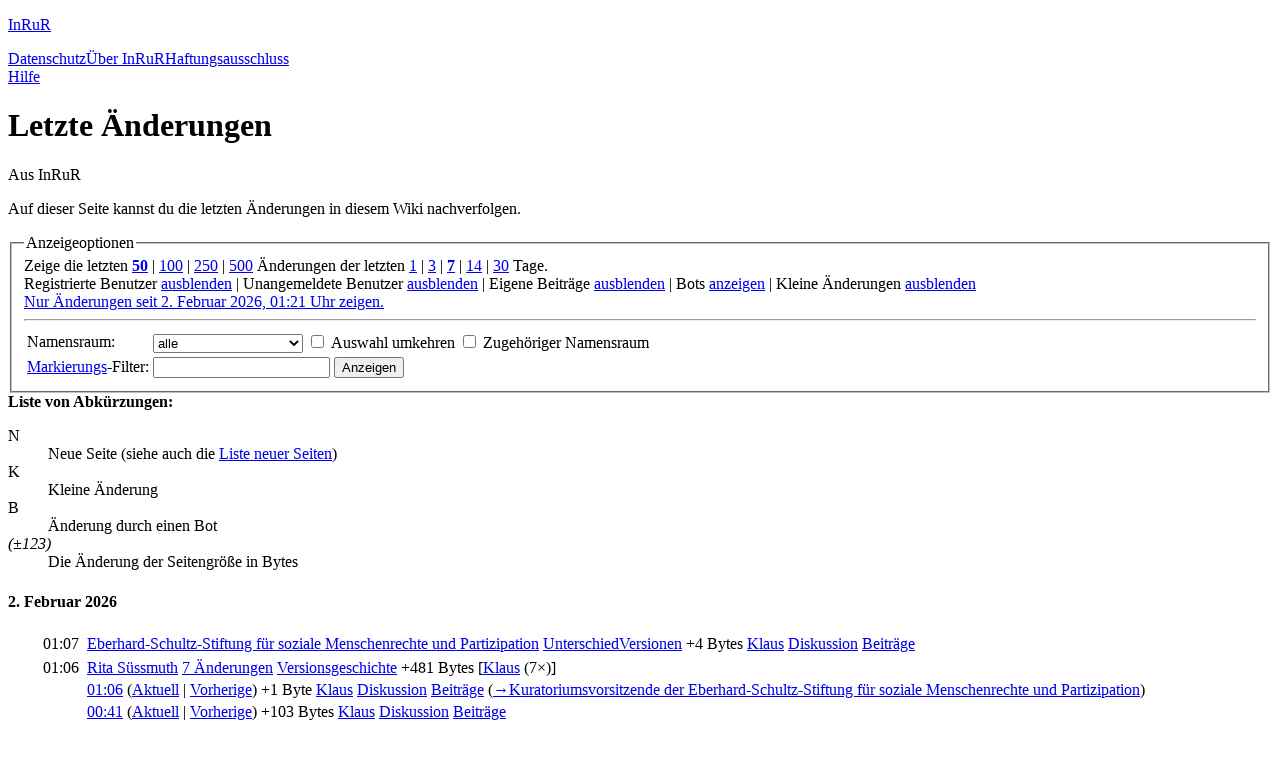

--- FILE ---
content_type: text/html; charset=UTF-8
request_url: https://inrur.is/wiki/Spezial:Letzte_%C3%84nderungen
body_size: 21180
content:
<!DOCTYPE html>
<html class="client-nojs" lang="de" dir="ltr">
<head>
<meta charset="UTF-8"/>
<title>Letzte Änderungen – InRuR</title>
<script>document.documentElement.className="client-js";RLCONF={"wgBreakFrames":true,"wgSeparatorTransformTable":[",\t.",".\t,"],"wgDigitTransformTable":["",""],"wgDefaultDateFormat":"dmy","wgMonthNames":["","Januar","Februar","März","April","Mai","Juni","Juli","August","September","Oktober","November","Dezember"],"wgRequestId":"a0b3104d292c20eaf8f9b502","wgCSPNonce":false,"wgCanonicalNamespace":"Special","wgCanonicalSpecialPageName":"Recentchanges","wgNamespaceNumber":-1,"wgPageName":"Spezial:Letzte_Änderungen","wgTitle":"Letzte Änderungen","wgCurRevisionId":0,"wgRevisionId":0,"wgArticleId":0,"wgIsArticle":false,"wgIsRedirect":false,"wgAction":"view","wgUserName":null,"wgUserGroups":["*"],"wgCategories":[],"wgPageContentLanguage":"de","wgPageContentModel":"wikitext","wgRelevantPageName":"Spezial:Letzte_Änderungen","wgRelevantArticleId":0,"wgIsProbablyEditable":false,"wgRelevantPageIsProbablyEditable":false,"wgStructuredChangeFilters":[{"name":"userExpLevel","type":"string_options",
"fullCoverage":true,"filters":[{"name":"unregistered","label":"rcfilters-filter-user-experience-level-unregistered-label","description":"rcfilters-filter-user-experience-level-unregistered-description","cssClass":"mw-changeslist-user-unregistered","priority":-2,"subset":[],"conflicts":[],"defaultHighlightColor":null},{"name":"registered","label":"rcfilters-filter-user-experience-level-registered-label","description":"rcfilters-filter-user-experience-level-registered-description","cssClass":"mw-changeslist-user-registered","priority":-3,"subset":[{"group":"userExpLevel","filter":"newcomer"},{"group":"userExpLevel","filter":"learner"},{"group":"userExpLevel","filter":"experienced"}],"conflicts":[],"defaultHighlightColor":null},{"name":"newcomer","label":"rcfilters-filter-user-experience-level-newcomer-label","description":"rcfilters-filter-user-experience-level-newcomer-description","cssClass":"mw-changeslist-user-newcomer","priority":-4,"subset":[],"conflicts":[],"defaultHighlightColor"
:null},{"name":"learner","label":"rcfilters-filter-user-experience-level-learner-label","description":"rcfilters-filter-user-experience-level-learner-description","cssClass":"mw-changeslist-user-learner","priority":-5,"subset":[],"conflicts":[],"defaultHighlightColor":null},{"name":"experienced","label":"rcfilters-filter-user-experience-level-experienced-label","description":"rcfilters-filter-user-experience-level-experienced-description","cssClass":"mw-changeslist-user-experienced","priority":-6,"subset":[],"conflicts":[],"defaultHighlightColor":null}],"priority":-2,"conflicts":[],"title":"rcfilters-filtergroup-user-experience-level","separator":";","default":""},{"name":"authorship","type":"send_unselected_if_any","fullCoverage":true,"filters":[{"name":"hidemyself","label":"rcfilters-filter-editsbyself-label","description":"rcfilters-filter-editsbyself-description","cssClass":"mw-changeslist-self","priority":-2,"subset":[],"conflicts":[],"defaultHighlightColor":null,"default":false},
{"name":"hidebyothers","label":"rcfilters-filter-editsbyother-label","description":"rcfilters-filter-editsbyother-description","cssClass":"mw-changeslist-others","priority":-3,"subset":[],"conflicts":[],"defaultHighlightColor":null,"default":false}],"priority":-3,"conflicts":[],"title":"rcfilters-filtergroup-authorship"},{"name":"automated","type":"send_unselected_if_any","fullCoverage":true,"filters":[{"name":"hidebots","label":"rcfilters-filter-bots-label","description":"rcfilters-filter-bots-description","cssClass":"mw-changeslist-bot","priority":-2,"subset":[],"conflicts":[],"defaultHighlightColor":null,"default":true},{"name":"hidehumans","label":"rcfilters-filter-humans-label","description":"rcfilters-filter-humans-description","cssClass":"mw-changeslist-human","priority":-3,"subset":[],"conflicts":[],"defaultHighlightColor":null,"default":false}],"priority":-4,"conflicts":[],"title":"rcfilters-filtergroup-automated"},{"name":"significance","type":"send_unselected_if_any",
"fullCoverage":true,"filters":[{"name":"hideminor","label":"rcfilters-filter-minor-label","description":"rcfilters-filter-minor-description","cssClass":"mw-changeslist-minor","priority":-2,"subset":[],"conflicts":[{"group":"changeType","filter":"hidelog","globalDescription":"rcfilters-hideminor-conflicts-typeofchange-global","contextDescription":"rcfilters-hideminor-conflicts-typeofchange"},{"group":"changeType","filter":"hidenewpages","globalDescription":"rcfilters-hideminor-conflicts-typeofchange-global","contextDescription":"rcfilters-hideminor-conflicts-typeofchange"}],"defaultHighlightColor":null,"default":false},{"name":"hidemajor","label":"rcfilters-filter-major-label","description":"rcfilters-filter-major-description","cssClass":"mw-changeslist-major","priority":-3,"subset":[],"conflicts":[],"defaultHighlightColor":null,"default":false}],"priority":-6,"conflicts":[],"title":"rcfilters-filtergroup-significance"},{"name":"lastRevision","type":"send_unselected_if_any",
"fullCoverage":true,"filters":[{"name":"hidelastrevision","label":"rcfilters-filter-lastrevision-label","description":"rcfilters-filter-lastrevision-description","cssClass":"mw-changeslist-last","priority":-2,"subset":[],"conflicts":[],"defaultHighlightColor":null,"default":false},{"name":"hidepreviousrevisions","label":"rcfilters-filter-previousrevision-label","description":"rcfilters-filter-previousrevision-description","cssClass":"mw-changeslist-previous","priority":-3,"subset":[],"conflicts":[],"defaultHighlightColor":null,"default":false}],"priority":-7,"conflicts":[],"title":"rcfilters-filtergroup-lastrevision"},{"name":"changeType","type":"send_unselected_if_any","fullCoverage":true,"filters":[{"name":"hidepageedits","label":"rcfilters-filter-pageedits-label","description":"rcfilters-filter-pageedits-description","cssClass":"mw-changeslist-src-mw-edit","priority":-2,"subset":[],"conflicts":[],"defaultHighlightColor":null,"default":false},{"name":"hidenewpages","label":
"rcfilters-filter-newpages-label","description":"rcfilters-filter-newpages-description","cssClass":"mw-changeslist-src-mw-new","priority":-3,"subset":[],"conflicts":[{"group":"significance","filter":"hideminor","globalDescription":"rcfilters-hideminor-conflicts-typeofchange-global","contextDescription":"rcfilters-typeofchange-conflicts-hideminor"}],"defaultHighlightColor":null,"default":false},{"name":"hidelog","label":"rcfilters-filter-logactions-label","description":"rcfilters-filter-logactions-description","cssClass":"mw-changeslist-src-mw-log","priority":-5,"subset":[],"conflicts":[{"group":"significance","filter":"hideminor","globalDescription":"rcfilters-hideminor-conflicts-typeofchange-global","contextDescription":"rcfilters-typeofchange-conflicts-hideminor"}],"defaultHighlightColor":null,"default":false}],"priority":-8,"conflicts":[],"title":"rcfilters-filtergroup-changetype"}],"wgStructuredChangeFiltersMessages":{"rcfilters-filtergroup-user-experience-level":
"Benutzeranmeldung und -erfahrung","rcfilters-filter-user-experience-level-unregistered-label":"Unangemeldet","rcfilters-filter-user-experience-level-unregistered-description":"Autoren, die nicht angemeldet sind.","rcfilters-filter-user-experience-level-registered-label":"Angemeldet","rcfilters-filter-user-experience-level-registered-description":"Angemeldete Autoren.","rcfilters-filter-user-experience-level-newcomer-label":"Neulinge","rcfilters-filter-user-experience-level-newcomer-description":"Angemeldete Autoren, die weniger als 10 Bearbeitungen oder eine Aktivität von weniger als 4 Tagen haben.","rcfilters-filter-user-experience-level-learner-label":"Anfänger","rcfilters-filter-user-experience-level-learner-description":"Angemeldete Autoren, deren Erfahrung zwischen „Neulinge“ und „Erfahrene Benutzer“ fällt.","rcfilters-filter-user-experience-level-experienced-label":"Erfahrene Benutzer","rcfilters-filter-user-experience-level-experienced-description":
"Angemeldete Autoren mit mehr als 500 Bearbeitungen und einer Aktivität von mehr als 30 Tagen.","rcfilters-filtergroup-authorship":"Beitrags-Autorenschaft","rcfilters-filter-editsbyself-label":"Änderungen von dir","rcfilters-filter-editsbyself-description":"Deine eigenen Beiträge.","rcfilters-filter-editsbyother-label":"Änderungen von anderen","rcfilters-filter-editsbyother-description":"Alle Änderungen außer deine eigenen.","rcfilters-filtergroup-automated":"Automatisierte Beiträge","rcfilters-filter-bots-label":"Bot","rcfilters-filter-bots-description":"Bearbeitungen, die von automatisierten Werkzeugen durchgeführt wurden.","rcfilters-filter-humans-label":"Mensch (kein Bot)","rcfilters-filter-humans-description":"Bearbeitungen, die von menschlichen Autoren durchgeführt wurden.","rcfilters-filtergroup-significance":"Bedeutung","rcfilters-filter-minor-label":"Kleine Änderungen","rcfilters-filter-minor-description":"Bearbeitungen, die der Autor als geringfügig markiert hat.",
"rcfilters-hideminor-conflicts-typeofchange-global":"Der Filter „Kleine Bearbeitungen“ kollidiert mit einem oder mehreren Änderungstypfiltern, da bestimmte Änderungstypen nicht als „klein“ festgelegt werden können. Die kollidierenden Filter sind oben im Bereich der aktiven Filter markiert.","rcfilters-hideminor-conflicts-typeofchange":"Bestimmte Änderungstypen können nicht als „klein“ festgelegt werden, so dass dieser Filter mit den folgenden Änderungstypfiltern kollidiert: $1","rcfilters-filter-major-label":"Nicht-kleine Änderungen","rcfilters-filter-major-description":"Bearbeitungen, die nicht als geringfügig markiert wurden.","rcfilters-filtergroup-lastrevision":"Aktuellste Versionen","rcfilters-filter-lastrevision-label":"Aktuellste Version","rcfilters-filter-lastrevision-description":"Nur die aktuellste Änderung an einer Seite.","rcfilters-filter-previousrevision-label":"Nicht die aktuellste Version","rcfilters-filter-previousrevision-description":
"Alle Änderungen, die nicht die „aktuellste Version“ sind.","rcfilters-filtergroup-changetype":"Typ der Änderung","rcfilters-filter-pageedits-label":"Seitenbearbeitungen","rcfilters-filter-pageedits-description":"Änderungen am Wikiinhalt oder an Diskussionen, Kategoriebeschreibungen …","rcfilters-filter-newpages-label":"Seitenerstellungen","rcfilters-filter-newpages-description":"Bearbeitungen, die zu neuen Seiten führen.","rcfilters-typeofchange-conflicts-hideminor":"Dieser Änderungstypfilter kollidiert mit dem Filter „Kleine Bearbeitungen“. Bestimmte Änderungstypen können nicht als „klein“ festgelegt werden.","rcfilters-filter-logactions-label":"Logbucheinträge","rcfilters-filter-logactions-description":"Administrative Aktionen, Benutzerkontenerstellungen, Seitenlöschungen, hochgeladene Dateien …"},"wgStructuredChangeFiltersCollapsedState":false,"StructuredChangeFiltersDisplayConfig":{"maxDays":90,"limitArray":[50,100,250,500],"limitDefault":50,"daysArray":[1
,3,7,14,30],"daysDefault":7},"wgStructuredChangeFiltersSavedQueriesPreferenceName":"rcfilters-saved-queries","wgStructuredChangeFiltersLimitPreferenceName":"rcfilters-limit","wgStructuredChangeFiltersDaysPreferenceName":"rcdays","wgStructuredChangeFiltersCollapsedPreferenceName":"rcfilters-rc-collapsed"};RLSTATE={"site.styles":"ready","user.styles":"ready","user":"ready","user.options":"loading","mediawiki.helplink":"ready","mediawiki.interface.helpers.styles":"ready","mediawiki.special.changeslist.legend":"ready","mediawiki.special.changeslist":"ready","mediawiki.rcfilters.filters.base.styles":"ready","mediawiki.icon":"ready","mediawiki.special.changeslist.enhanced":"ready","skins.cologneblue":"ready","jquery.makeCollapsible.styles":"ready","mediawiki.feedlink":"ready"};RLPAGEMODULES=["mediawiki.special.changeslist.legend.js","mediawiki.rcfilters.filters.ui","jquery.makeCollapsible","site","mediawiki.page.ready"];</script>
<script>(RLQ=window.RLQ||[]).push(function(){mw.loader.implement("user.options@12s5i",function($,jQuery,require,module){mw.user.tokens.set({"patrolToken":"+\\","watchToken":"+\\","csrfToken":"+\\"});});});</script>
<link rel="stylesheet" href="/mediawiki/load.php?lang=de&amp;modules=jquery.makeCollapsible.styles%7Cmediawiki.feedlink%2Chelplink%2Cicon%7Cmediawiki.interface.helpers.styles%7Cmediawiki.rcfilters.filters.base.styles%7Cmediawiki.special.changeslist%7Cmediawiki.special.changeslist.enhanced%2Clegend%7Cskins.cologneblue&amp;only=styles&amp;skin=cologneblue"/>
<script async="" src="/mediawiki/load.php?lang=de&amp;modules=startup&amp;only=scripts&amp;raw=1&amp;skin=cologneblue"></script>
<meta name="ResourceLoaderDynamicStyles" content=""/>
<link rel="stylesheet" href="/mediawiki/load.php?lang=de&amp;modules=site.styles&amp;only=styles&amp;skin=cologneblue"/>
<meta name="generator" content="MediaWiki 1.39.5"/>
<meta name="robots" content="noindex,nofollow"/>
<meta name="format-detection" content="telephone=no"/>
<meta name="viewport" content="width=1000"/>
<link rel="icon" href="/favicon.ico"/>
<link rel="search" type="application/opensearchdescription+xml" href="/mediawiki/opensearch_desc.php" title="InRuR (de)"/>
<link rel="EditURI" type="application/rsd+xml" href="https://inrur.is/mediawiki/api.php?action=rsd"/>
<link rel="alternate" type="application/atom+xml" title="Atom-Feed für „Spezial:Letzte Änderungen“" href="/mediawiki/api.php?hidebots=1&amp;urlversion=1&amp;days=7&amp;limit=50&amp;action=feedrecentchanges&amp;feedformat=atom"/>
</head>
<body class="mw-rcfilters-enabled mediawiki ltr sitedir-ltr mw-hide-empty-elt ns--1 ns-special mw-special-Recentchanges page-Spezial_Letzte_Änderungen rootpage-Spezial_Letzte_Änderungen skin-cologneblue action-view"><div id="content">
    <div id="topbar">
        <p id="sitetitle" role="banner">
            <a href="/wiki/Hauptseite">InRuR</a>
        </p>

        <p id="sitesub"></p>
        <div id="linkcollection" role="navigation">
            <div id="langlinks"></div>
            <div id="catlinks" class="catlinks catlinks-allhidden" data-mw="interface"></div>
            <div id="titlelinks"><span><a href="/wiki/InRuR:Datenschutz">Datenschutz</a></span><span><a href="/wiki/InRuR:%C3%9Cber_InRuR">Über InRuR</a></span><span><a href="/wiki/InRuR:Impressum">Haftungsausschluss</a></span></div>
            
        </div>
    </div>
    <div id="article" class="mw-body" role="main">
        
        <div class="mw-indicators">
            <div id="mw-indicator-mw-helplink" class="mw-indicator"><a href="https://meta.wikimedia.org/wiki/Special:MyLanguage/Help:Recent_changes" target="_blank" class="mw-helplink">Hilfe</a></div>
        </div>
        <h1 id="firstHeading" class="firstHeading mw-first-heading">Letzte Änderungen</h1>
        <p class="tagline">Aus InRuR</p>
        
        <div id="mw-content-text" class="mw-body-content"><div class="mw-specialpage-summary">
<p>Auf dieser Seite kannst du die letzten Änderungen in diesem Wiki nachverfolgen.
</p>
</div><div class="mw-rcfilters-head"><div class="mw-rcfilters-container"></div><fieldset class="rcoptions cloptions">
<legend>Anzeigeoptionen</legend>
<span class="rclinks">Zeige die letzten <a href="/mediawiki/index.php?title=Spezial:Letzte_%C3%84nderungen&amp;limit=50" title="Spezial:Letzte Änderungen" data-params="{&quot;limit&quot;:50}" data-keys="limit"><strong>50</strong></a> | <a href="/mediawiki/index.php?title=Spezial:Letzte_%C3%84nderungen&amp;limit=100" title="Spezial:Letzte Änderungen" data-params="{&quot;limit&quot;:100}" data-keys="limit">100</a> | <a href="/mediawiki/index.php?title=Spezial:Letzte_%C3%84nderungen&amp;limit=250" title="Spezial:Letzte Änderungen" data-params="{&quot;limit&quot;:250}" data-keys="limit">250</a> | <a href="/mediawiki/index.php?title=Spezial:Letzte_%C3%84nderungen&amp;limit=500" title="Spezial:Letzte Änderungen" data-params="{&quot;limit&quot;:500}" data-keys="limit">500</a> Änderungen der letzten <a href="/mediawiki/index.php?title=Spezial:Letzte_%C3%84nderungen&amp;days=1&amp;from=" title="Spezial:Letzte Änderungen" data-params="{&quot;days&quot;:1,&quot;from&quot;:&quot;&quot;}" data-keys="days,from">1</a> | <a href="/mediawiki/index.php?title=Spezial:Letzte_%C3%84nderungen&amp;days=3&amp;from=" title="Spezial:Letzte Änderungen" data-params="{&quot;days&quot;:3,&quot;from&quot;:&quot;&quot;}" data-keys="days,from">3</a> | <a href="/mediawiki/index.php?title=Spezial:Letzte_%C3%84nderungen&amp;days=7&amp;from=" title="Spezial:Letzte Änderungen" data-params="{&quot;days&quot;:7,&quot;from&quot;:&quot;&quot;}" data-keys="days,from"><strong>7</strong></a> | <a href="/mediawiki/index.php?title=Spezial:Letzte_%C3%84nderungen&amp;days=14&amp;from=" title="Spezial:Letzte Änderungen" data-params="{&quot;days&quot;:14,&quot;from&quot;:&quot;&quot;}" data-keys="days,from">14</a> | <a href="/mediawiki/index.php?title=Spezial:Letzte_%C3%84nderungen&amp;days=30&amp;from=" title="Spezial:Letzte Änderungen" data-params="{&quot;days&quot;:30,&quot;from&quot;:&quot;&quot;}" data-keys="days,from">30</a> Tage.</span><br /><span class="rcshowhide"><span class="rcshowhideliu rcshowhideoption clshowhideoption" data-filter-name="hideliu" data-feature-in-structured-ui="1">Registrierte Benutzer <a href="/mediawiki/index.php?title=Spezial:Letzte_%C3%84nderungen&amp;hideliu=1" title="Spezial:Letzte Änderungen" data-params="{&quot;hideliu&quot;:1}" data-keys="hideliu">ausblenden</a></span> | <span class="rcshowhideanons rcshowhideoption clshowhideoption" data-filter-name="hideanons" data-feature-in-structured-ui="1">Unangemeldete Benutzer <a href="/mediawiki/index.php?title=Spezial:Letzte_%C3%84nderungen&amp;hideanons=1" title="Spezial:Letzte Änderungen" data-params="{&quot;hideanons&quot;:1}" data-keys="hideanons">ausblenden</a></span> | <span class="rcshowhidemine rcshowhideoption clshowhideoption" data-filter-name="hidemyself" data-feature-in-structured-ui="1">Eigene Beiträge <a href="/mediawiki/index.php?title=Spezial:Letzte_%C3%84nderungen&amp;hidemyself=1" title="Spezial:Letzte Änderungen" data-params="{&quot;hidemyself&quot;:1}" data-keys="hidemyself">ausblenden</a></span> | <span class="rcshowhidebots rcshowhideoption clshowhideoption" data-filter-name="hidebots" data-feature-in-structured-ui="1">Bots <a href="/mediawiki/index.php?title=Spezial:Letzte_%C3%84nderungen&amp;hidebots=0" title="Spezial:Letzte Änderungen" data-params="{&quot;hidebots&quot;:0}" data-keys="hidebots">anzeigen</a></span> | <span class="rcshowhideminor rcshowhideoption clshowhideoption" data-filter-name="hideminor" data-feature-in-structured-ui="1">Kleine Änderungen <a href="/mediawiki/index.php?title=Spezial:Letzte_%C3%84nderungen&amp;hideminor=1" title="Spezial:Letzte Änderungen" data-params="{&quot;hideminor&quot;:1}" data-keys="hideminor">ausblenden</a></span></span><br /><span class="rclistfrom"><a href="/mediawiki/index.php?title=Spezial:Letzte_%C3%84nderungen&amp;from=20260202012118&amp;fromFormatted=01%3A21%2C+2.+Feb.+2026" title="Spezial:Letzte Änderungen" data-params="{&quot;from&quot;:&quot;20260202012118&quot;,&quot;fromFormatted&quot;:&quot;01:21, 2. Feb. 2026&quot;}" data-keys="from,fromFormatted">Nur Änderungen seit 2. Februar 2026, 01:21 Uhr zeigen.</a></span>
<hr />
<form action="/mediawiki/index.php"><table class="mw-recentchanges-table"><tr class="namespaceForm"><td class="mw-label mw-namespace-label"><label for="namespace">Namensraum:</label></td><td class="mw-input"><select id="namespace" name="namespace">
<option value="" selected="">alle</option>
<option value="0">(Seiten)</option>
<option value="1">Diskussion</option>
<option value="2">Benutzer</option>
<option value="3">Benutzer Diskussion</option>
<option value="4">InRuR</option>
<option value="5">InRuR Diskussion</option>
<option value="6">Datei</option>
<option value="7">Datei Diskussion</option>
<option value="8">MediaWiki</option>
<option value="9">MediaWiki Diskussion</option>
<option value="10">Vorlage</option>
<option value="11">Vorlage Diskussion</option>
<option value="12">Hilfe</option>
<option value="13">Hilfe Diskussion</option>
<option value="14">Kategorie</option>
<option value="15">Kategorie Diskussion</option>
<option value="3000">A</option>
</select> <span class="mw-input-with-label"><input name="invert" type="checkbox" value="1" id="nsinvert" title="Dieses Auswahlfeld anklicken, um Änderungen im gewählten Namensraum und, sofern ausgewählt, dem entsprechenden zugehörigen Namensraum auszublenden" /> <label for="nsinvert" title="Dieses Auswahlfeld anklicken, um Änderungen im gewählten Namensraum und, sofern ausgewählt, dem entsprechenden zugehörigen Namensraum auszublenden">Auswahl umkehren</label></span> <span class="mw-input-with-label"><input name="associated" type="checkbox" value="1" id="nsassociated" title="Dieses Auswahlfeld anklicken, um den deiner Auswahl zugehörigen Diskussionsnamensraum, oder im umgekehrten Fall, den zugehörigen Namensraum, mit einzubeziehen" /> <label for="nsassociated" title="Dieses Auswahlfeld anklicken, um den deiner Auswahl zugehörigen Diskussionsnamensraum, oder im umgekehrten Fall, den zugehörigen Namensraum, mit einzubeziehen">Zugehöriger Namensraum</label></span></td></tr><tr class="tagfilterForm"><td class="mw-label mw-tagfilter-label"><label for="tagfilter"><a href="/wiki/Spezial:Markierungen" title="Spezial:Markierungen">Markierungs</a>-Filter:</label></td><td class="mw-input"><input name="tagfilter" size="20" value="" class="mw-tagfilter-input mw-ui-input mw-ui-input-inline" id="tagfilter" list="tagfilter-datalist" /><datalist id="tagfilter-datalist"><option value="mw-replace">Ersetzt</option>
<option value="mw-blank">Geleert</option>
<option value="mw-manual-revert">Manuelle Zurücksetzung</option>
<option value="mw-new-redirect">Neue Weiterleitung</option>
<option value="mw-undo">Rückgängigmachung</option>
<option value="mw-removed-redirect">Weiterleitung entfernt</option>
<option value="mw-changed-redirect-target">Weiterleitungsziel geändert</option>
<option value="wikieditor">wikieditor (versteckte Markierung)</option>
<option value="mw-reverted">Zurückgesetzt</option></datalist> <input type="submit" value="Anzeigen"/></td></tr></table><input type="hidden" value="Spezial:Letzte Änderungen" name="title"/></form>
</fieldset>
</div><div class="mw-rcfilters-spinner"><div class="mw-rcfilters-spinner-bounce"></div></div><div class="mw-changeslist" aria-live="polite"><div class="mw-changeslist-legend mw-collapsible"><strong>Liste von Abkürzungen:</strong><div class="mw-collapsible-content"><dl>
<dt class="newpage">N</dt>
<dd class="mw-changeslist-legend-newpage">Neue Seite (siehe auch die <a href="/wiki/Spezial:Neue_Seiten" title="Spezial:Neue Seiten">Liste neuer Seiten</a>)</dd>
<dt class="minoredit">K</dt>
<dd class="mw-changeslist-legend-minor">Kleine Änderung</dd>
<dt class="botedit">B</dt>
<dd class="mw-changeslist-legend-bot">Änderung durch einen Bot</dd>
<dt class="mw-plusminus-pos"><i>(±123)</i></dt>
<dd class="mw-changeslist-legend-plusminus">Die Änderung der Seitengröße in Bytes</dd>
</dl>
</div></div><h4>2. Februar 2026</h4>
<div><table data-mw-revid="322322" data-mw-ts="20260202010713" class="mw-changeslist-line mw-changeslist-edit mw-changeslist-ns0-Eberhard-Schultz-Stiftung_für_soziale_Menschenrechte_und_Partizipation mw-changeslist-line-not-watched mw-changeslist-ns-0 mw-changeslist-ns-subject mw-changeslist-user-registered mw-changeslist-user-experienced mw-changeslist-others mw-changeslist-human mw-changeslist-major mw-changeslist-last mw-changeslist-src-mw-edit mw-enhanced-rc mw-tag-wikieditor"><tr><td><div class="mw-rcfilters-ui-highlights"><div class="mw-rcfilters-ui-highlights-color-none" data-color="none"></div><div class="mw-rcfilters-ui-highlights-color-c1" data-color="c1"></div><div class="mw-rcfilters-ui-highlights-color-c2" data-color="c2"></div><div class="mw-rcfilters-ui-highlights-color-c3" data-color="c3"></div><div class="mw-rcfilters-ui-highlights-color-c4" data-color="c4"></div><div class="mw-rcfilters-ui-highlights-color-c5" data-color="c5"></div></div></td><td><span class="mw-enhancedchanges-arrow-space"></span></td><td class="mw-changeslist-line-prefix"></td><td class="mw-enhanced-rc" colspan="2">     01:07 </td><td class="mw-changeslist-line-inner" data-target-page="Eberhard-Schultz-Stiftung für soziale Menschenrechte und Partizipation"><span class="mw-changeslist-line-inner-articleLink"> <span class="mw-title"><a href="/wiki/Eberhard-Schultz-Stiftung_f%C3%BCr_soziale_Menschenrechte_und_Partizipation" class="mw-changeslist-title" title="Eberhard-Schultz-Stiftung für soziale Menschenrechte und Partizipation">Eberhard-Schultz-Stiftung für soziale Menschenrechte und Partizipation</a></span>‎</span><span class="mw-changeslist-line-inner-historyLink"> <span class="mw-changeslist-links"><span><a class="mw-changeslist-diff" href="/mediawiki/index.php?title=Eberhard-Schultz-Stiftung_f%C3%BCr_soziale_Menschenrechte_und_Partizipation&amp;curid=8147&amp;diff=322322&amp;oldid=289535">Unterschied</a></span><span><a href="/mediawiki/index.php?title=Eberhard-Schultz-Stiftung_f%C3%BCr_soziale_Menschenrechte_und_Partizipation&amp;action=history&amp;curid=8147" class="mw-changeslist-history" title="Eberhard-Schultz-Stiftung für soziale Menschenrechte und Partizipation">Versionen</a></span></span></span><span class="mw-changeslist-line-inner-separatorAfterLinks"> <span class="mw-changeslist-separator"></span> </span><span class="mw-changeslist-line-inner-characterDiff"><span dir="ltr" class="mw-plusminus-pos mw-diff-bytes" title="7.603 Bytes nach der Änderung">+4 Bytes</span>‎</span><span class="mw-changeslist-line-inner-separatorAftercharacterDiff"> <span class="mw-changeslist-separator"></span> </span><span class="mw-changeslist-line-inner-userLink"><a href="/mediawiki/index.php?title=Benutzer:Klaus&amp;action=edit&amp;redlink=1" class="new mw-userlink" title="Benutzer:Klaus (Seite nicht vorhanden)"><bdi>Klaus</bdi></a></span><span class="mw-changeslist-line-inner-userTalkLink"> <span class="mw-usertoollinks mw-changeslist-links"><span><a href="/mediawiki/index.php?title=Benutzer_Diskussion:Klaus&amp;action=edit&amp;redlink=1" class="new mw-usertoollinks-talk" title="Benutzer Diskussion:Klaus (Seite nicht vorhanden)">Diskussion</a></span> <span><a href="/wiki/Spezial:Beitr%C3%A4ge/Klaus" class="mw-usertoollinks-contribs" title="Spezial:Beiträge/Klaus">Beiträge</a></span></span></span><span class="mw-changeslist-line-inner-comment"></span><span class="mw-changeslist-line-inner-rollback"></span><span class="mw-changeslist-line-inner-tags"> </span><span class="mw-changeslist-line-inner-watchingUsers"></span></td></tr></table>
<table class="mw-collapsible mw-collapsed mw-enhanced-rc mw-changeslist-line mw-changeslist-edit mw-changeslist-ns0-Rita_Süssmuth mw-changeslist-line-not-watched " data-mw-ts="20260202010648">
	<tr class="mw-rcfilters-ui-highlights-enhanced-toplevel mw-changeslist-ns-0 mw-changeslist-ns-subject mw-changeslist-user-registered mw-changeslist-user-experienced mw-changeslist-others mw-changeslist-human mw-changeslist-major mw-changeslist-last mw-changeslist-src-mw-edit mw-tag-wikieditor mw-changeslist-previous ">
		<td>
			<div class="mw-rcfilters-ui-highlights">
				<div class="mw-rcfilters-ui-highlights-color-none" data-color="none"></div>
				<div class="mw-rcfilters-ui-highlights-color-c1" data-color="c1"></div>
				<div class="mw-rcfilters-ui-highlights-color-c2" data-color="c2"></div>
				<div class="mw-rcfilters-ui-highlights-color-c3" data-color="c3"></div>
				<div class="mw-rcfilters-ui-highlights-color-c4" data-color="c4"></div>
				<div class="mw-rcfilters-ui-highlights-color-c5" data-color="c5"></div>
			</div>
		</td>
		<td><span class="mw-collapsible-toggle mw-collapsible-arrow mw-enhancedchanges-arrow mw-enhancedchanges-arrow-space mw-collapsible-toggle-collapsed"></span></td>
		<td class="mw-changeslist-line-prefix"></td>
		<td class="mw-enhanced-rc" colspan="2">    &#160;01:06&#160;</td>
		<td class="mw-changeslist-line-inner"> <span class="mw-title"><a href="/wiki/Rita_S%C3%BCssmuth" class="mw-changeslist-title" title="Rita Süssmuth">Rita Süssmuth</a></span>‎‎ <span class="mw-changeslist-links"><span><a href="/mediawiki/index.php?title=Rita_S%C3%BCssmuth&amp;curid=8262&amp;diff=322321&amp;oldid=293175" class="mw-changeslist-groupdiff" title="Rita Süssmuth">7 Änderungen</a></span> <span><a href="/mediawiki/index.php?title=Rita_S%C3%BCssmuth&amp;curid=8262&amp;action=history" class="mw-changeslist-history" title="Rita Süssmuth">Versionsgeschichte</a></span></span> <span class="mw-changeslist-separator"></span> <span dir="ltr" class="mw-plusminus-pos mw-diff-bytes" title="14.536 Bytes nach der Änderung">+481 Bytes</span>‎ <span class="mw-changeslist-separator"></span> <span class="changedby">[<a href="/mediawiki/index.php?title=Benutzer:Klaus&amp;action=edit&amp;redlink=1" class="new mw-userlink" title="Benutzer:Klaus (Seite nicht vorhanden)"><bdi>Klaus</bdi></a>‎ (7×)]</span></td>
	</tr>
	<tr class="mw-rcfilters-ui-highlights-enhanced-nested mw-enhanced-rc mw-changeslist-line mw-changeslist-edit mw-changeslist-ns0-Rita_Süssmuth mw-changeslist-line-not-watched mw-changeslist-ns-0 mw-changeslist-ns-subject mw-changeslist-user-registered mw-changeslist-user-experienced mw-changeslist-others mw-changeslist-human mw-changeslist-major mw-changeslist-last mw-changeslist-src-mw-edit mw-tag-wikieditor " data-mw-revid="322321" data-mw-ts="20260202010648">
		<td></td>
		<td></td>
		<td></td>
		<td class="mw-enhanced-rc">    &#160;</td>
		<td>
			<div class="mw-rcfilters-ui-highlights mw-enhanced-rc-nested">
				<div class="mw-rcfilters-ui-highlights-color-none" data-color="none"></div>
				<div class="mw-rcfilters-ui-highlights-color-c1" data-color="c1"></div>
				<div class="mw-rcfilters-ui-highlights-color-c2" data-color="c2"></div>
				<div class="mw-rcfilters-ui-highlights-color-c3" data-color="c3"></div>
				<div class="mw-rcfilters-ui-highlights-color-c4" data-color="c4"></div>
				<div class="mw-rcfilters-ui-highlights-color-c5" data-color="c5"></div>
			</div>
		</td>
		<td class="mw-enhanced-rc-nested" data-target-page="Rita Süssmuth"><span class="mw-enhanced-rc-time"><a href="/mediawiki/index.php?title=Rita_S%C3%BCssmuth&amp;curid=8262&amp;oldid=322321" title="Rita Süssmuth">01:06</a></span> (<a class="mw-changeslist-diff-cur" href="/mediawiki/index.php?title=Rita_S%C3%BCssmuth&amp;curid=8262&amp;diff=0&amp;oldid=322321">Aktuell</a> | <a href="/mediawiki/index.php?title=Rita_S%C3%BCssmuth&amp;curid=8262&amp;diff=322321&amp;oldid=322320" class="mw-changeslist-diff" title="Rita Süssmuth">Vorherige</a>) <span class="mw-changeslist-separator"></span> <span dir="ltr" class="mw-plusminus-pos mw-diff-bytes" title="14.536 Bytes nach der Änderung">+1 Byte</span>‎ <span class="mw-changeslist-separator"></span> <a href="/mediawiki/index.php?title=Benutzer:Klaus&amp;action=edit&amp;redlink=1" class="new mw-userlink" title="Benutzer:Klaus (Seite nicht vorhanden)"><bdi>Klaus</bdi></a> <span class="mw-usertoollinks mw-changeslist-links"><span><a href="/mediawiki/index.php?title=Benutzer_Diskussion:Klaus&amp;action=edit&amp;redlink=1" class="new mw-usertoollinks-talk" title="Benutzer Diskussion:Klaus (Seite nicht vorhanden)">Diskussion</a></span> <span><a href="/wiki/Spezial:Beitr%C3%A4ge/Klaus" class="mw-usertoollinks-contribs" title="Spezial:Beiträge/Klaus">Beiträge</a></span></span> <span class="comment">(<span dir="auto"><span class="autocomment"><a href="/wiki/Rita_S%C3%BCssmuth#Kuratoriumsvorsitzende_der_Eberhard-Schultz-Stiftung_für_soziale_Menschenrechte_und_Partizipation" title="Rita Süssmuth">→‎Kuratoriumsvorsitzende der  Eberhard-Schultz-Stiftung für soziale Menschenrechte und Partizipation</a></span></span>)</span> </td>
	</tr>
	<tr class="mw-rcfilters-ui-highlights-enhanced-nested mw-enhanced-rc mw-changeslist-line mw-changeslist-edit mw-changeslist-ns0-Rita_Süssmuth mw-changeslist-line-not-watched mw-changeslist-ns-0 mw-changeslist-ns-subject mw-changeslist-user-registered mw-changeslist-user-experienced mw-changeslist-others mw-changeslist-human mw-changeslist-major mw-changeslist-previous mw-changeslist-src-mw-edit mw-tag-wikieditor " data-mw-revid="322320" data-mw-ts="20260202004130">
		<td></td>
		<td></td>
		<td></td>
		<td class="mw-enhanced-rc">    &#160;</td>
		<td>
			<div class="mw-rcfilters-ui-highlights mw-enhanced-rc-nested">
				<div class="mw-rcfilters-ui-highlights-color-none" data-color="none"></div>
				<div class="mw-rcfilters-ui-highlights-color-c1" data-color="c1"></div>
				<div class="mw-rcfilters-ui-highlights-color-c2" data-color="c2"></div>
				<div class="mw-rcfilters-ui-highlights-color-c3" data-color="c3"></div>
				<div class="mw-rcfilters-ui-highlights-color-c4" data-color="c4"></div>
				<div class="mw-rcfilters-ui-highlights-color-c5" data-color="c5"></div>
			</div>
		</td>
		<td class="mw-enhanced-rc-nested" data-target-page="Rita Süssmuth"><span class="mw-enhanced-rc-time"><a href="/mediawiki/index.php?title=Rita_S%C3%BCssmuth&amp;curid=8262&amp;oldid=322320" title="Rita Süssmuth">00:41</a></span> (<a class="mw-changeslist-diff-cur" href="/mediawiki/index.php?title=Rita_S%C3%BCssmuth&amp;curid=8262&amp;diff=0&amp;oldid=322320">Aktuell</a> | <a href="/mediawiki/index.php?title=Rita_S%C3%BCssmuth&amp;curid=8262&amp;diff=322320&amp;oldid=322319" class="mw-changeslist-diff" title="Rita Süssmuth">Vorherige</a>) <span class="mw-changeslist-separator"></span> <span dir="ltr" class="mw-plusminus-pos mw-diff-bytes" title="14.535 Bytes nach der Änderung">+103 Bytes</span>‎ <span class="mw-changeslist-separator"></span> <a href="/mediawiki/index.php?title=Benutzer:Klaus&amp;action=edit&amp;redlink=1" class="new mw-userlink" title="Benutzer:Klaus (Seite nicht vorhanden)"><bdi>Klaus</bdi></a> <span class="mw-usertoollinks mw-changeslist-links"><span><a href="/mediawiki/index.php?title=Benutzer_Diskussion:Klaus&amp;action=edit&amp;redlink=1" class="new mw-usertoollinks-talk" title="Benutzer Diskussion:Klaus (Seite nicht vorhanden)">Diskussion</a></span> <span><a href="/wiki/Spezial:Beitr%C3%A4ge/Klaus" class="mw-usertoollinks-contribs" title="Spezial:Beiträge/Klaus">Beiträge</a></span></span> </td>
	</tr>
	<tr class="mw-rcfilters-ui-highlights-enhanced-nested mw-enhanced-rc mw-changeslist-line mw-changeslist-edit mw-changeslist-ns0-Rita_Süssmuth mw-changeslist-line-not-watched mw-changeslist-ns-0 mw-changeslist-ns-subject mw-changeslist-user-registered mw-changeslist-user-experienced mw-changeslist-others mw-changeslist-human mw-changeslist-major mw-changeslist-previous mw-changeslist-src-mw-edit mw-tag-wikieditor " data-mw-revid="322319" data-mw-ts="20260202004047">
		<td></td>
		<td></td>
		<td></td>
		<td class="mw-enhanced-rc">    &#160;</td>
		<td>
			<div class="mw-rcfilters-ui-highlights mw-enhanced-rc-nested">
				<div class="mw-rcfilters-ui-highlights-color-none" data-color="none"></div>
				<div class="mw-rcfilters-ui-highlights-color-c1" data-color="c1"></div>
				<div class="mw-rcfilters-ui-highlights-color-c2" data-color="c2"></div>
				<div class="mw-rcfilters-ui-highlights-color-c3" data-color="c3"></div>
				<div class="mw-rcfilters-ui-highlights-color-c4" data-color="c4"></div>
				<div class="mw-rcfilters-ui-highlights-color-c5" data-color="c5"></div>
			</div>
		</td>
		<td class="mw-enhanced-rc-nested" data-target-page="Rita Süssmuth"><span class="mw-enhanced-rc-time"><a href="/mediawiki/index.php?title=Rita_S%C3%BCssmuth&amp;curid=8262&amp;oldid=322319" title="Rita Süssmuth">00:40</a></span> (<a class="mw-changeslist-diff-cur" href="/mediawiki/index.php?title=Rita_S%C3%BCssmuth&amp;curid=8262&amp;diff=0&amp;oldid=322319">Aktuell</a> | <a href="/mediawiki/index.php?title=Rita_S%C3%BCssmuth&amp;curid=8262&amp;diff=322319&amp;oldid=322318" class="mw-changeslist-diff" title="Rita Süssmuth">Vorherige</a>) <span class="mw-changeslist-separator"></span> <span dir="ltr" class="mw-plusminus-pos mw-diff-bytes" title="14.432 Bytes nach der Änderung">+320 Bytes</span>‎ <span class="mw-changeslist-separator"></span> <a href="/mediawiki/index.php?title=Benutzer:Klaus&amp;action=edit&amp;redlink=1" class="new mw-userlink" title="Benutzer:Klaus (Seite nicht vorhanden)"><bdi>Klaus</bdi></a> <span class="mw-usertoollinks mw-changeslist-links"><span><a href="/mediawiki/index.php?title=Benutzer_Diskussion:Klaus&amp;action=edit&amp;redlink=1" class="new mw-usertoollinks-talk" title="Benutzer Diskussion:Klaus (Seite nicht vorhanden)">Diskussion</a></span> <span><a href="/wiki/Spezial:Beitr%C3%A4ge/Klaus" class="mw-usertoollinks-contribs" title="Spezial:Beiträge/Klaus">Beiträge</a></span></span> <span class="comment">(<span dir="auto"><span class="autocomment"><a href="/wiki/Rita_S%C3%BCssmuth#21._-_23._Oktober_2018_Solidaritätsreise_des_DSFI_ins_Camp_Ashraf_3_in_Albanien" title="Rita Süssmuth">→‎21. - 23. Oktober 2018   Solidaritätsreise des DSFI  ins Camp Ashraf 3 in Albanien</a></span></span>)</span> </td>
	</tr>
	<tr class="mw-rcfilters-ui-highlights-enhanced-nested mw-enhanced-rc mw-changeslist-line mw-changeslist-edit mw-changeslist-ns0-Rita_Süssmuth mw-changeslist-line-not-watched mw-changeslist-ns-0 mw-changeslist-ns-subject mw-changeslist-user-registered mw-changeslist-user-experienced mw-changeslist-others mw-changeslist-human mw-changeslist-major mw-changeslist-previous mw-changeslist-src-mw-edit mw-tag-wikieditor " data-mw-revid="322318" data-mw-ts="20260202003822">
		<td></td>
		<td></td>
		<td></td>
		<td class="mw-enhanced-rc">    &#160;</td>
		<td>
			<div class="mw-rcfilters-ui-highlights mw-enhanced-rc-nested">
				<div class="mw-rcfilters-ui-highlights-color-none" data-color="none"></div>
				<div class="mw-rcfilters-ui-highlights-color-c1" data-color="c1"></div>
				<div class="mw-rcfilters-ui-highlights-color-c2" data-color="c2"></div>
				<div class="mw-rcfilters-ui-highlights-color-c3" data-color="c3"></div>
				<div class="mw-rcfilters-ui-highlights-color-c4" data-color="c4"></div>
				<div class="mw-rcfilters-ui-highlights-color-c5" data-color="c5"></div>
			</div>
		</td>
		<td class="mw-enhanced-rc-nested" data-target-page="Rita Süssmuth"><span class="mw-enhanced-rc-time"><a href="/mediawiki/index.php?title=Rita_S%C3%BCssmuth&amp;curid=8262&amp;oldid=322318" title="Rita Süssmuth">00:38</a></span> (<a class="mw-changeslist-diff-cur" href="/mediawiki/index.php?title=Rita_S%C3%BCssmuth&amp;curid=8262&amp;diff=0&amp;oldid=322318">Aktuell</a> | <a href="/mediawiki/index.php?title=Rita_S%C3%BCssmuth&amp;curid=8262&amp;diff=322318&amp;oldid=322316" class="mw-changeslist-diff" title="Rita Süssmuth">Vorherige</a>) <span class="mw-changeslist-separator"></span> <span dir="ltr" class="mw-plusminus-pos mw-diff-bytes" title="14.112 Bytes nach der Änderung">+114 Bytes</span>‎ <span class="mw-changeslist-separator"></span> <a href="/mediawiki/index.php?title=Benutzer:Klaus&amp;action=edit&amp;redlink=1" class="new mw-userlink" title="Benutzer:Klaus (Seite nicht vorhanden)"><bdi>Klaus</bdi></a> <span class="mw-usertoollinks mw-changeslist-links"><span><a href="/mediawiki/index.php?title=Benutzer_Diskussion:Klaus&amp;action=edit&amp;redlink=1" class="new mw-usertoollinks-talk" title="Benutzer Diskussion:Klaus (Seite nicht vorhanden)">Diskussion</a></span> <span><a href="/wiki/Spezial:Beitr%C3%A4ge/Klaus" class="mw-usertoollinks-contribs" title="Spezial:Beiträge/Klaus">Beiträge</a></span></span> <span class="comment">(<span dir="auto"><span class="autocomment"><a href="/wiki/Rita_S%C3%BCssmuth#Rita_Süßmuth_in_der_von_bürgerlich,_reaktionären_Männern_dominierten,_deutsch-sprachigen_wikipedia" title="Rita Süssmuth">→‎Rita Süßmuth  in der  von bürgerlich, reaktionären Männern dominierten,  deutsch-sprachigen wikipedia</a></span></span>)</span> </td>
	</tr>
	<tr class="mw-rcfilters-ui-highlights-enhanced-nested mw-enhanced-rc mw-changeslist-line mw-changeslist-edit mw-changeslist-ns0-Rita_Süssmuth mw-changeslist-line-not-watched mw-changeslist-ns-0 mw-changeslist-ns-subject mw-changeslist-user-registered mw-changeslist-user-experienced mw-changeslist-others mw-changeslist-human mw-changeslist-major mw-changeslist-previous mw-changeslist-src-mw-edit mw-tag-wikieditor " data-mw-revid="322316" data-mw-ts="20260202003311">
		<td></td>
		<td></td>
		<td></td>
		<td class="mw-enhanced-rc">    &#160;</td>
		<td>
			<div class="mw-rcfilters-ui-highlights mw-enhanced-rc-nested">
				<div class="mw-rcfilters-ui-highlights-color-none" data-color="none"></div>
				<div class="mw-rcfilters-ui-highlights-color-c1" data-color="c1"></div>
				<div class="mw-rcfilters-ui-highlights-color-c2" data-color="c2"></div>
				<div class="mw-rcfilters-ui-highlights-color-c3" data-color="c3"></div>
				<div class="mw-rcfilters-ui-highlights-color-c4" data-color="c4"></div>
				<div class="mw-rcfilters-ui-highlights-color-c5" data-color="c5"></div>
			</div>
		</td>
		<td class="mw-enhanced-rc-nested" data-target-page="Rita Süssmuth"><span class="mw-enhanced-rc-time"><a href="/mediawiki/index.php?title=Rita_S%C3%BCssmuth&amp;curid=8262&amp;oldid=322316" title="Rita Süssmuth">00:33</a></span> (<a class="mw-changeslist-diff-cur" href="/mediawiki/index.php?title=Rita_S%C3%BCssmuth&amp;curid=8262&amp;diff=0&amp;oldid=322316">Aktuell</a> | <a href="/mediawiki/index.php?title=Rita_S%C3%BCssmuth&amp;curid=8262&amp;diff=322316&amp;oldid=322315" class="mw-changeslist-diff" title="Rita Süssmuth">Vorherige</a>) <span class="mw-changeslist-separator"></span> <span dir="ltr" class="mw-plusminus-pos mw-diff-bytes" title="13.998 Bytes nach der Änderung">+6 Bytes</span>‎ <span class="mw-changeslist-separator"></span> <a href="/mediawiki/index.php?title=Benutzer:Klaus&amp;action=edit&amp;redlink=1" class="new mw-userlink" title="Benutzer:Klaus (Seite nicht vorhanden)"><bdi>Klaus</bdi></a> <span class="mw-usertoollinks mw-changeslist-links"><span><a href="/mediawiki/index.php?title=Benutzer_Diskussion:Klaus&amp;action=edit&amp;redlink=1" class="new mw-usertoollinks-talk" title="Benutzer Diskussion:Klaus (Seite nicht vorhanden)">Diskussion</a></span> <span><a href="/wiki/Spezial:Beitr%C3%A4ge/Klaus" class="mw-usertoollinks-contribs" title="Spezial:Beiträge/Klaus">Beiträge</a></span></span> <span class="comment">(<span dir="auto"><span class="autocomment"><a href="/wiki/Rita_S%C3%BCssmuth#Engagement" title="Rita Süssmuth">→‎Engagement</a></span></span>)</span> </td>
	</tr>
	<tr class="mw-rcfilters-ui-highlights-enhanced-nested mw-enhanced-rc mw-changeslist-line mw-changeslist-edit mw-changeslist-ns0-Rita_Süssmuth mw-changeslist-line-not-watched mw-changeslist-ns-0 mw-changeslist-ns-subject mw-changeslist-user-registered mw-changeslist-user-experienced mw-changeslist-others mw-changeslist-human mw-changeslist-major mw-changeslist-previous mw-changeslist-src-mw-edit mw-tag-wikieditor " data-mw-revid="322315" data-mw-ts="20260202003258">
		<td></td>
		<td></td>
		<td></td>
		<td class="mw-enhanced-rc">    &#160;</td>
		<td>
			<div class="mw-rcfilters-ui-highlights mw-enhanced-rc-nested">
				<div class="mw-rcfilters-ui-highlights-color-none" data-color="none"></div>
				<div class="mw-rcfilters-ui-highlights-color-c1" data-color="c1"></div>
				<div class="mw-rcfilters-ui-highlights-color-c2" data-color="c2"></div>
				<div class="mw-rcfilters-ui-highlights-color-c3" data-color="c3"></div>
				<div class="mw-rcfilters-ui-highlights-color-c4" data-color="c4"></div>
				<div class="mw-rcfilters-ui-highlights-color-c5" data-color="c5"></div>
			</div>
		</td>
		<td class="mw-enhanced-rc-nested" data-target-page="Rita Süssmuth"><span class="mw-enhanced-rc-time"><a href="/mediawiki/index.php?title=Rita_S%C3%BCssmuth&amp;curid=8262&amp;oldid=322315" title="Rita Süssmuth">00:32</a></span> (<a class="mw-changeslist-diff-cur" href="/mediawiki/index.php?title=Rita_S%C3%BCssmuth&amp;curid=8262&amp;diff=0&amp;oldid=322315">Aktuell</a> | <a href="/mediawiki/index.php?title=Rita_S%C3%BCssmuth&amp;curid=8262&amp;diff=322315&amp;oldid=322314" class="mw-changeslist-diff" title="Rita Süssmuth">Vorherige</a>) <span class="mw-changeslist-separator"></span> <span dir="ltr" class="mw-plusminus-pos mw-diff-bytes" title="13.992 Bytes nach der Änderung">+10 Bytes</span>‎ <span class="mw-changeslist-separator"></span> <a href="/mediawiki/index.php?title=Benutzer:Klaus&amp;action=edit&amp;redlink=1" class="new mw-userlink" title="Benutzer:Klaus (Seite nicht vorhanden)"><bdi>Klaus</bdi></a> <span class="mw-usertoollinks mw-changeslist-links"><span><a href="/mediawiki/index.php?title=Benutzer_Diskussion:Klaus&amp;action=edit&amp;redlink=1" class="new mw-usertoollinks-talk" title="Benutzer Diskussion:Klaus (Seite nicht vorhanden)">Diskussion</a></span> <span><a href="/wiki/Spezial:Beitr%C3%A4ge/Klaus" class="mw-usertoollinks-contribs" title="Spezial:Beiträge/Klaus">Beiträge</a></span></span> <span class="comment">(<span dir="auto"><span class="autocomment"><a href="/wiki/Rita_S%C3%BCssmuth#Rita_Süßmuth_in_der_von_bürgerlich,_reaktionären_Männern_dominierten,_deutsch-sprachigen_wikipedia" title="Rita Süssmuth">→‎Rita Süßmuth  in der  von bürgerlich, reaktionären Männern dominierten,  deutsch-sprachigen wikipedia</a></span></span>)</span> </td>
	</tr>
	<tr class="mw-rcfilters-ui-highlights-enhanced-nested mw-enhanced-rc mw-changeslist-line mw-changeslist-edit mw-changeslist-ns0-Rita_Süssmuth mw-changeslist-line-not-watched mw-changeslist-ns-0 mw-changeslist-ns-subject mw-changeslist-user-registered mw-changeslist-user-experienced mw-changeslist-others mw-changeslist-human mw-changeslist-major mw-changeslist-previous mw-changeslist-src-mw-edit mw-tag-wikieditor " data-mw-revid="322314" data-mw-ts="20260202003237">
		<td></td>
		<td></td>
		<td></td>
		<td class="mw-enhanced-rc">    &#160;</td>
		<td>
			<div class="mw-rcfilters-ui-highlights mw-enhanced-rc-nested">
				<div class="mw-rcfilters-ui-highlights-color-none" data-color="none"></div>
				<div class="mw-rcfilters-ui-highlights-color-c1" data-color="c1"></div>
				<div class="mw-rcfilters-ui-highlights-color-c2" data-color="c2"></div>
				<div class="mw-rcfilters-ui-highlights-color-c3" data-color="c3"></div>
				<div class="mw-rcfilters-ui-highlights-color-c4" data-color="c4"></div>
				<div class="mw-rcfilters-ui-highlights-color-c5" data-color="c5"></div>
			</div>
		</td>
		<td class="mw-enhanced-rc-nested" data-target-page="Rita Süssmuth"><span class="mw-enhanced-rc-time"><a href="/mediawiki/index.php?title=Rita_S%C3%BCssmuth&amp;curid=8262&amp;oldid=322314" title="Rita Süssmuth">00:32</a></span> (<a class="mw-changeslist-diff-cur" href="/mediawiki/index.php?title=Rita_S%C3%BCssmuth&amp;curid=8262&amp;diff=0&amp;oldid=322314">Aktuell</a> | <a href="/mediawiki/index.php?title=Rita_S%C3%BCssmuth&amp;curid=8262&amp;diff=322314&amp;oldid=293175" class="mw-changeslist-diff" title="Rita Süssmuth">Vorherige</a>) <span class="mw-changeslist-separator"></span> <span dir="ltr" class="mw-plusminus-neg mw-diff-bytes" title="13.982 Bytes nach der Änderung">−73 Bytes</span>‎ <span class="mw-changeslist-separator"></span> <a href="/mediawiki/index.php?title=Benutzer:Klaus&amp;action=edit&amp;redlink=1" class="new mw-userlink" title="Benutzer:Klaus (Seite nicht vorhanden)"><bdi>Klaus</bdi></a> <span class="mw-usertoollinks mw-changeslist-links"><span><a href="/mediawiki/index.php?title=Benutzer_Diskussion:Klaus&amp;action=edit&amp;redlink=1" class="new mw-usertoollinks-talk" title="Benutzer Diskussion:Klaus (Seite nicht vorhanden)">Diskussion</a></span> <span><a href="/wiki/Spezial:Beitr%C3%A4ge/Klaus" class="mw-usertoollinks-contribs" title="Spezial:Beiträge/Klaus">Beiträge</a></span></span> <span class="comment">(<span dir="auto"><span class="autocomment"><a href="/wiki/Rita_S%C3%BCssmuth#Rita_Süßmuth_in_der_deutschsprachigen_wikipedia" title="Rita Süssmuth">→‎Rita Süßmuth  in der deutschsprachigen wikipedia</a></span></span>)</span> </td>
	</tr>
</table>
<table data-mw-revid="322317" data-mw-ts="20260202003447" class="mw-changeslist-line mw-changeslist-edit mw-changeslist-ns0-Deutsches_Solidaritätskomitee_für_einen_freien_Iran mw-changeslist-line-not-watched mw-changeslist-ns-0 mw-changeslist-ns-subject mw-changeslist-user-registered mw-changeslist-user-experienced mw-changeslist-others mw-changeslist-human mw-changeslist-major mw-changeslist-last mw-changeslist-src-mw-edit mw-enhanced-rc mw-tag-wikieditor"><tr><td><div class="mw-rcfilters-ui-highlights"><div class="mw-rcfilters-ui-highlights-color-none" data-color="none"></div><div class="mw-rcfilters-ui-highlights-color-c1" data-color="c1"></div><div class="mw-rcfilters-ui-highlights-color-c2" data-color="c2"></div><div class="mw-rcfilters-ui-highlights-color-c3" data-color="c3"></div><div class="mw-rcfilters-ui-highlights-color-c4" data-color="c4"></div><div class="mw-rcfilters-ui-highlights-color-c5" data-color="c5"></div></div></td><td><span class="mw-enhancedchanges-arrow-space"></span></td><td class="mw-changeslist-line-prefix"></td><td class="mw-enhanced-rc" colspan="2">     00:34 </td><td class="mw-changeslist-line-inner" data-target-page="Deutsches Solidaritätskomitee für einen freien Iran"><span class="mw-changeslist-line-inner-articleLink"> <span class="mw-title"><a href="/wiki/Deutsches_Solidarit%C3%A4tskomitee_f%C3%BCr_einen_freien_Iran" class="mw-changeslist-title" title="Deutsches Solidaritätskomitee für einen freien Iran">Deutsches Solidaritätskomitee für einen freien Iran</a></span>‎</span><span class="mw-changeslist-line-inner-historyLink"> <span class="mw-changeslist-links"><span><a class="mw-changeslist-diff" href="/mediawiki/index.php?title=Deutsches_Solidarit%C3%A4tskomitee_f%C3%BCr_einen_freien_Iran&amp;curid=17342&amp;diff=322317&amp;oldid=235376">Unterschied</a></span><span><a href="/mediawiki/index.php?title=Deutsches_Solidarit%C3%A4tskomitee_f%C3%BCr_einen_freien_Iran&amp;action=history&amp;curid=17342" class="mw-changeslist-history" title="Deutsches Solidaritätskomitee für einen freien Iran">Versionen</a></span></span></span><span class="mw-changeslist-line-inner-separatorAfterLinks"> <span class="mw-changeslist-separator"></span> </span><span class="mw-changeslist-line-inner-characterDiff"><span dir="ltr" class="mw-plusminus-pos mw-diff-bytes" title="2.667 Bytes nach der Änderung">+9 Bytes</span>‎</span><span class="mw-changeslist-line-inner-separatorAftercharacterDiff"> <span class="mw-changeslist-separator"></span> </span><span class="mw-changeslist-line-inner-userLink"><a href="/mediawiki/index.php?title=Benutzer:Klaus&amp;action=edit&amp;redlink=1" class="new mw-userlink" title="Benutzer:Klaus (Seite nicht vorhanden)"><bdi>Klaus</bdi></a></span><span class="mw-changeslist-line-inner-userTalkLink"> <span class="mw-usertoollinks mw-changeslist-links"><span><a href="/mediawiki/index.php?title=Benutzer_Diskussion:Klaus&amp;action=edit&amp;redlink=1" class="new mw-usertoollinks-talk" title="Benutzer Diskussion:Klaus (Seite nicht vorhanden)">Diskussion</a></span> <span><a href="/wiki/Spezial:Beitr%C3%A4ge/Klaus" class="mw-usertoollinks-contribs" title="Spezial:Beiträge/Klaus">Beiträge</a></span></span></span><span class="mw-changeslist-line-inner-comment"></span><span class="mw-changeslist-line-inner-rollback"></span><span class="mw-changeslist-line-inner-tags"> </span><span class="mw-changeslist-line-inner-watchingUsers"></span></td></tr></table>
<table class="mw-collapsible mw-collapsed mw-enhanced-rc mw-changeslist-line mw-changeslist-edit mw-changeslist-ns0-Rita mw-changeslist-line-not-watched " data-mw-ts="20260202003057">
	<tr class="mw-rcfilters-ui-highlights-enhanced-toplevel mw-changeslist-ns-0 mw-changeslist-ns-subject mw-changeslist-user-registered mw-changeslist-user-experienced mw-changeslist-others mw-changeslist-human mw-changeslist-major mw-changeslist-last mw-changeslist-src-mw-edit mw-tag-wikieditor mw-changeslist-previous ">
		<td>
			<div class="mw-rcfilters-ui-highlights">
				<div class="mw-rcfilters-ui-highlights-color-none" data-color="none"></div>
				<div class="mw-rcfilters-ui-highlights-color-c1" data-color="c1"></div>
				<div class="mw-rcfilters-ui-highlights-color-c2" data-color="c2"></div>
				<div class="mw-rcfilters-ui-highlights-color-c3" data-color="c3"></div>
				<div class="mw-rcfilters-ui-highlights-color-c4" data-color="c4"></div>
				<div class="mw-rcfilters-ui-highlights-color-c5" data-color="c5"></div>
			</div>
		</td>
		<td><span class="mw-collapsible-toggle mw-collapsible-arrow mw-enhancedchanges-arrow mw-enhancedchanges-arrow-space mw-collapsible-toggle-collapsed"></span></td>
		<td class="mw-changeslist-line-prefix"></td>
		<td class="mw-enhanced-rc" colspan="2">    &#160;00:30&#160;</td>
		<td class="mw-changeslist-line-inner"> <span class="mw-title"><a href="/wiki/Rita" class="mw-changeslist-title" title="Rita">Rita</a></span>‎‎ <span class="mw-changeslist-links"><span><a href="/mediawiki/index.php?title=Rita&amp;curid=16015&amp;diff=322313&amp;oldid=176304" class="mw-changeslist-groupdiff" title="Rita">2 Änderungen</a></span> <span><a href="/mediawiki/index.php?title=Rita&amp;curid=16015&amp;action=history" class="mw-changeslist-history" title="Rita">Versionsgeschichte</a></span></span> <span class="mw-changeslist-separator"></span> <span dir="ltr" class="mw-plusminus-pos mw-diff-bytes" title="333 Bytes nach der Änderung">+102 Bytes</span>‎ <span class="mw-changeslist-separator"></span> <span class="changedby">[<a href="/mediawiki/index.php?title=Benutzer:Klaus&amp;action=edit&amp;redlink=1" class="new mw-userlink" title="Benutzer:Klaus (Seite nicht vorhanden)"><bdi>Klaus</bdi></a>‎ (2×)]</span></td>
	</tr>
	<tr class="mw-rcfilters-ui-highlights-enhanced-nested mw-enhanced-rc mw-changeslist-line mw-changeslist-edit mw-changeslist-ns0-Rita mw-changeslist-line-not-watched mw-changeslist-ns-0 mw-changeslist-ns-subject mw-changeslist-user-registered mw-changeslist-user-experienced mw-changeslist-others mw-changeslist-human mw-changeslist-major mw-changeslist-last mw-changeslist-src-mw-edit mw-tag-wikieditor " data-mw-revid="322313" data-mw-ts="20260202003057">
		<td></td>
		<td></td>
		<td></td>
		<td class="mw-enhanced-rc">    &#160;</td>
		<td>
			<div class="mw-rcfilters-ui-highlights mw-enhanced-rc-nested">
				<div class="mw-rcfilters-ui-highlights-color-none" data-color="none"></div>
				<div class="mw-rcfilters-ui-highlights-color-c1" data-color="c1"></div>
				<div class="mw-rcfilters-ui-highlights-color-c2" data-color="c2"></div>
				<div class="mw-rcfilters-ui-highlights-color-c3" data-color="c3"></div>
				<div class="mw-rcfilters-ui-highlights-color-c4" data-color="c4"></div>
				<div class="mw-rcfilters-ui-highlights-color-c5" data-color="c5"></div>
			</div>
		</td>
		<td class="mw-enhanced-rc-nested" data-target-page="Rita"><span class="mw-enhanced-rc-time"><a href="/mediawiki/index.php?title=Rita&amp;curid=16015&amp;oldid=322313" title="Rita">00:30</a></span> (<a class="mw-changeslist-diff-cur" href="/mediawiki/index.php?title=Rita&amp;curid=16015&amp;diff=0&amp;oldid=322313">Aktuell</a> | <a href="/mediawiki/index.php?title=Rita&amp;curid=16015&amp;diff=322313&amp;oldid=322312" class="mw-changeslist-diff" title="Rita">Vorherige</a>) <span class="mw-changeslist-separator"></span> <span dir="ltr" class="mw-plusminus-pos mw-diff-bytes" title="333 Bytes nach der Änderung">+7 Bytes</span>‎ <span class="mw-changeslist-separator"></span> <a href="/mediawiki/index.php?title=Benutzer:Klaus&amp;action=edit&amp;redlink=1" class="new mw-userlink" title="Benutzer:Klaus (Seite nicht vorhanden)"><bdi>Klaus</bdi></a> <span class="mw-usertoollinks mw-changeslist-links"><span><a href="/mediawiki/index.php?title=Benutzer_Diskussion:Klaus&amp;action=edit&amp;redlink=1" class="new mw-usertoollinks-talk" title="Benutzer Diskussion:Klaus (Seite nicht vorhanden)">Diskussion</a></span> <span><a href="/wiki/Spezial:Beitr%C3%A4ge/Klaus" class="mw-usertoollinks-contribs" title="Spezial:Beiträge/Klaus">Beiträge</a></span></span> </td>
	</tr>
	<tr class="mw-rcfilters-ui-highlights-enhanced-nested mw-enhanced-rc mw-changeslist-line mw-changeslist-edit mw-changeslist-ns0-Rita mw-changeslist-line-not-watched mw-changeslist-ns-0 mw-changeslist-ns-subject mw-changeslist-user-registered mw-changeslist-user-experienced mw-changeslist-others mw-changeslist-human mw-changeslist-major mw-changeslist-previous mw-changeslist-src-mw-edit mw-tag-wikieditor " data-mw-revid="322312" data-mw-ts="20260202003048">
		<td></td>
		<td></td>
		<td></td>
		<td class="mw-enhanced-rc">    &#160;</td>
		<td>
			<div class="mw-rcfilters-ui-highlights mw-enhanced-rc-nested">
				<div class="mw-rcfilters-ui-highlights-color-none" data-color="none"></div>
				<div class="mw-rcfilters-ui-highlights-color-c1" data-color="c1"></div>
				<div class="mw-rcfilters-ui-highlights-color-c2" data-color="c2"></div>
				<div class="mw-rcfilters-ui-highlights-color-c3" data-color="c3"></div>
				<div class="mw-rcfilters-ui-highlights-color-c4" data-color="c4"></div>
				<div class="mw-rcfilters-ui-highlights-color-c5" data-color="c5"></div>
			</div>
		</td>
		<td class="mw-enhanced-rc-nested" data-target-page="Rita"><span class="mw-enhanced-rc-time"><a href="/mediawiki/index.php?title=Rita&amp;curid=16015&amp;oldid=322312" title="Rita">00:30</a></span> (<a class="mw-changeslist-diff-cur" href="/mediawiki/index.php?title=Rita&amp;curid=16015&amp;diff=0&amp;oldid=322312">Aktuell</a> | <a href="/mediawiki/index.php?title=Rita&amp;curid=16015&amp;diff=322312&amp;oldid=176304" class="mw-changeslist-diff" title="Rita">Vorherige</a>) <span class="mw-changeslist-separator"></span> <span dir="ltr" class="mw-plusminus-pos mw-diff-bytes" title="326 Bytes nach der Änderung">+95 Bytes</span>‎ <span class="mw-changeslist-separator"></span> <a href="/mediawiki/index.php?title=Benutzer:Klaus&amp;action=edit&amp;redlink=1" class="new mw-userlink" title="Benutzer:Klaus (Seite nicht vorhanden)"><bdi>Klaus</bdi></a> <span class="mw-usertoollinks mw-changeslist-links"><span><a href="/mediawiki/index.php?title=Benutzer_Diskussion:Klaus&amp;action=edit&amp;redlink=1" class="new mw-usertoollinks-talk" title="Benutzer Diskussion:Klaus (Seite nicht vorhanden)">Diskussion</a></span> <span><a href="/wiki/Spezial:Beitr%C3%A4ge/Klaus" class="mw-usertoollinks-contribs" title="Spezial:Beiträge/Klaus">Beiträge</a></span></span> </td>
	</tr>
</table>
</div><h4>1. Februar 2026</h4>
<div><table data-mw-revid="322311" data-mw-ts="20260201165138" class="mw-changeslist-line mw-changeslist-edit mw-changeslist-ns0-Der_Freiheit mw-changeslist-line-not-watched mw-changeslist-ns-0 mw-changeslist-ns-subject mw-changeslist-user-registered mw-changeslist-user-experienced mw-changeslist-others mw-changeslist-human mw-changeslist-major mw-changeslist-last mw-changeslist-src-mw-new mw-enhanced-rc mw-tag-mw-new-redirect mw-tag-wikieditor"><tr><td><div class="mw-rcfilters-ui-highlights"><div class="mw-rcfilters-ui-highlights-color-none" data-color="none"></div><div class="mw-rcfilters-ui-highlights-color-c1" data-color="c1"></div><div class="mw-rcfilters-ui-highlights-color-c2" data-color="c2"></div><div class="mw-rcfilters-ui-highlights-color-c3" data-color="c3"></div><div class="mw-rcfilters-ui-highlights-color-c4" data-color="c4"></div><div class="mw-rcfilters-ui-highlights-color-c5" data-color="c5"></div></div></td><td><span class="mw-enhancedchanges-arrow-space"></span></td><td class="mw-changeslist-line-prefix"></td><td class="mw-enhanced-rc" colspan="2"><abbr class="newpage" title="Neue Seite">N</abbr>    16:51 </td><td class="mw-changeslist-line-inner" data-target-page="Der Freiheit"><span class="mw-changeslist-line-inner-articleLink"> <span class="mw-title"><a href="/mediawiki/index.php?title=Der_Freiheit&amp;redirect=no" class="mw-redirect mw-changeslist-title" title="Der Freiheit">Der Freiheit</a></span>‎</span><span class="mw-changeslist-line-inner-historyLink"> <span class="mw-changeslist-links"><span>Unterschied</span><span><a href="/mediawiki/index.php?title=Der_Freiheit&amp;action=history&amp;curid=34830" class="mw-redirect mw-changeslist-history" title="Der Freiheit">Versionen</a></span></span></span><span class="mw-changeslist-line-inner-separatorAfterLinks"> <span class="mw-changeslist-separator"></span> </span><span class="mw-changeslist-line-inner-characterDiff"><span dir="ltr" class="mw-plusminus-pos mw-diff-bytes" title="50 Bytes nach der Änderung">+50 Bytes</span>‎</span><span class="mw-changeslist-line-inner-separatorAftercharacterDiff"> <span class="mw-changeslist-separator"></span> </span><span class="mw-changeslist-line-inner-userLink"><a href="/mediawiki/index.php?title=Benutzer:Klaus&amp;action=edit&amp;redlink=1" class="new mw-userlink" title="Benutzer:Klaus (Seite nicht vorhanden)"><bdi>Klaus</bdi></a></span><span class="mw-changeslist-line-inner-userTalkLink"> <span class="mw-usertoollinks mw-changeslist-links"><span><a href="/mediawiki/index.php?title=Benutzer_Diskussion:Klaus&amp;action=edit&amp;redlink=1" class="new mw-usertoollinks-talk" title="Benutzer Diskussion:Klaus (Seite nicht vorhanden)">Diskussion</a></span> <span><a href="/wiki/Spezial:Beitr%C3%A4ge/Klaus" class="mw-usertoollinks-contribs" title="Spezial:Beiträge/Klaus">Beiträge</a></span></span></span><span class="mw-changeslist-line-inner-comment"> <span class="comment">(Weiterleitung nach <a href="/wiki/Manipulative_normative_Setzungen" title="Manipulative normative Setzungen">Manipulative normative Setzungen</a> erstellt)</span></span><span class="mw-changeslist-line-inner-rollback"></span><span class="mw-changeslist-line-inner-tags"> <span class="mw-tag-markers"><a href="/wiki/Spezial:Markierungen" title="Spezial:Markierungen">Markierung</a>: <span class="mw-tag-marker mw-tag-marker-mw-new-redirect">Neue Weiterleitung</span></span></span><span class="mw-changeslist-line-inner-watchingUsers"></span></td></tr></table>
<table class="mw-collapsible mw-collapsed mw-enhanced-rc mw-changeslist-line mw-changeslist-edit mw-changeslist-ns0-Tim_Drygala mw-changeslist-line-not-watched " data-mw-ts="20260201165111">
	<tr class="mw-rcfilters-ui-highlights-enhanced-toplevel mw-changeslist-ns-0 mw-changeslist-ns-subject mw-changeslist-user-registered mw-changeslist-user-experienced mw-changeslist-others mw-changeslist-human mw-changeslist-major mw-changeslist-last mw-changeslist-src-mw-edit mw-tag-wikieditor mw-changeslist-previous mw-changeslist-src-mw-new ">
		<td>
			<div class="mw-rcfilters-ui-highlights">
				<div class="mw-rcfilters-ui-highlights-color-none" data-color="none"></div>
				<div class="mw-rcfilters-ui-highlights-color-c1" data-color="c1"></div>
				<div class="mw-rcfilters-ui-highlights-color-c2" data-color="c2"></div>
				<div class="mw-rcfilters-ui-highlights-color-c3" data-color="c3"></div>
				<div class="mw-rcfilters-ui-highlights-color-c4" data-color="c4"></div>
				<div class="mw-rcfilters-ui-highlights-color-c5" data-color="c5"></div>
			</div>
		</td>
		<td><span class="mw-collapsible-toggle mw-collapsible-arrow mw-enhancedchanges-arrow mw-enhancedchanges-arrow-space mw-collapsible-toggle-collapsed"></span></td>
		<td class="mw-changeslist-line-prefix"></td>
		<td class="mw-enhanced-rc" colspan="2"><abbr class="newpage" title="Neue Seite">N</abbr>   &#160;16:51&#160;</td>
		<td class="mw-changeslist-line-inner"> <span class="mw-title"><a href="/wiki/Tim_Drygala" class="mw-changeslist-title" title="Tim Drygala">Tim Drygala</a></span>‎‎ <span class="mw-changeslist-links"><span>4 Änderungen</span> <span><a href="/mediawiki/index.php?title=Tim_Drygala&amp;curid=34829&amp;action=history" class="mw-changeslist-history" title="Tim Drygala">Versionsgeschichte</a></span></span> <span class="mw-changeslist-separator"></span> <strong dir="ltr" class="mw-plusminus-pos mw-diff-bytes" title="1.912 Bytes nach der Änderung">+1.912 Bytes</strong>‎ <span class="mw-changeslist-separator"></span> <span class="changedby">[<a href="/mediawiki/index.php?title=Benutzer:Klaus&amp;action=edit&amp;redlink=1" class="new mw-userlink" title="Benutzer:Klaus (Seite nicht vorhanden)"><bdi>Klaus</bdi></a>‎ (4×)]</span></td>
	</tr>
	<tr class="mw-rcfilters-ui-highlights-enhanced-nested mw-enhanced-rc mw-changeslist-line mw-changeslist-edit mw-changeslist-ns0-Tim_Drygala mw-changeslist-line-not-watched mw-changeslist-ns-0 mw-changeslist-ns-subject mw-changeslist-user-registered mw-changeslist-user-experienced mw-changeslist-others mw-changeslist-human mw-changeslist-major mw-changeslist-last mw-changeslist-src-mw-edit mw-tag-wikieditor " data-mw-revid="322310" data-mw-ts="20260201165111">
		<td></td>
		<td></td>
		<td></td>
		<td class="mw-enhanced-rc">    &#160;</td>
		<td>
			<div class="mw-rcfilters-ui-highlights mw-enhanced-rc-nested">
				<div class="mw-rcfilters-ui-highlights-color-none" data-color="none"></div>
				<div class="mw-rcfilters-ui-highlights-color-c1" data-color="c1"></div>
				<div class="mw-rcfilters-ui-highlights-color-c2" data-color="c2"></div>
				<div class="mw-rcfilters-ui-highlights-color-c3" data-color="c3"></div>
				<div class="mw-rcfilters-ui-highlights-color-c4" data-color="c4"></div>
				<div class="mw-rcfilters-ui-highlights-color-c5" data-color="c5"></div>
			</div>
		</td>
		<td class="mw-enhanced-rc-nested" data-target-page="Tim Drygala"><span class="mw-enhanced-rc-time"><a href="/mediawiki/index.php?title=Tim_Drygala&amp;curid=34829&amp;oldid=322310" title="Tim Drygala">16:51</a></span> (<a class="mw-changeslist-diff-cur" href="/mediawiki/index.php?title=Tim_Drygala&amp;curid=34829&amp;diff=0&amp;oldid=322310">Aktuell</a> | <a href="/mediawiki/index.php?title=Tim_Drygala&amp;curid=34829&amp;diff=322310&amp;oldid=322309" class="mw-changeslist-diff" title="Tim Drygala">Vorherige</a>) <span class="mw-changeslist-separator"></span> <strong dir="ltr" class="mw-plusminus-pos mw-diff-bytes" title="1.912 Bytes nach der Änderung">+901 Bytes</strong>‎ <span class="mw-changeslist-separator"></span> <a href="/mediawiki/index.php?title=Benutzer:Klaus&amp;action=edit&amp;redlink=1" class="new mw-userlink" title="Benutzer:Klaus (Seite nicht vorhanden)"><bdi>Klaus</bdi></a> <span class="mw-usertoollinks mw-changeslist-links"><span><a href="/mediawiki/index.php?title=Benutzer_Diskussion:Klaus&amp;action=edit&amp;redlink=1" class="new mw-usertoollinks-talk" title="Benutzer Diskussion:Klaus (Seite nicht vorhanden)">Diskussion</a></span> <span><a href="/wiki/Spezial:Beitr%C3%A4ge/Klaus" class="mw-usertoollinks-contribs" title="Spezial:Beiträge/Klaus">Beiträge</a></span></span> <span class="comment">(<span dir="auto"><span class="autocomment"><a href="/wiki/Tim_Drygala#Tim_Drygala_in_der_von_bürgerlich,_reaktionären_Männern_dominierten,_deutsch-sprachigen_wikipedia" title="Tim Drygala">→‎Tim Drygala  in der  von bürgerlich, reaktionären Männern dominierten,  deutsch-sprachigen wikipedia</a></span></span>)</span> </td>
	</tr>
	<tr class="mw-rcfilters-ui-highlights-enhanced-nested mw-enhanced-rc mw-changeslist-line mw-changeslist-edit mw-changeslist-ns0-Tim_Drygala mw-changeslist-line-not-watched mw-changeslist-ns-0 mw-changeslist-ns-subject mw-changeslist-user-registered mw-changeslist-user-experienced mw-changeslist-others mw-changeslist-human mw-changeslist-major mw-changeslist-previous mw-changeslist-src-mw-edit mw-tag-wikieditor " data-mw-revid="322309" data-mw-ts="20260201163309">
		<td></td>
		<td></td>
		<td></td>
		<td class="mw-enhanced-rc">    &#160;</td>
		<td>
			<div class="mw-rcfilters-ui-highlights mw-enhanced-rc-nested">
				<div class="mw-rcfilters-ui-highlights-color-none" data-color="none"></div>
				<div class="mw-rcfilters-ui-highlights-color-c1" data-color="c1"></div>
				<div class="mw-rcfilters-ui-highlights-color-c2" data-color="c2"></div>
				<div class="mw-rcfilters-ui-highlights-color-c3" data-color="c3"></div>
				<div class="mw-rcfilters-ui-highlights-color-c4" data-color="c4"></div>
				<div class="mw-rcfilters-ui-highlights-color-c5" data-color="c5"></div>
			</div>
		</td>
		<td class="mw-enhanced-rc-nested" data-target-page="Tim Drygala"><span class="mw-enhanced-rc-time"><a href="/mediawiki/index.php?title=Tim_Drygala&amp;curid=34829&amp;oldid=322309" title="Tim Drygala">16:33</a></span> (<a class="mw-changeslist-diff-cur" href="/mediawiki/index.php?title=Tim_Drygala&amp;curid=34829&amp;diff=0&amp;oldid=322309">Aktuell</a> | <a href="/mediawiki/index.php?title=Tim_Drygala&amp;curid=34829&amp;diff=322309&amp;oldid=322308" class="mw-changeslist-diff" title="Tim Drygala">Vorherige</a>) <span class="mw-changeslist-separator"></span> <span dir="ltr" class="mw-plusminus-pos mw-diff-bytes" title="1.011 Bytes nach der Änderung">+1 Byte</span>‎ <span class="mw-changeslist-separator"></span> <a href="/mediawiki/index.php?title=Benutzer:Klaus&amp;action=edit&amp;redlink=1" class="new mw-userlink" title="Benutzer:Klaus (Seite nicht vorhanden)"><bdi>Klaus</bdi></a> <span class="mw-usertoollinks mw-changeslist-links"><span><a href="/mediawiki/index.php?title=Benutzer_Diskussion:Klaus&amp;action=edit&amp;redlink=1" class="new mw-usertoollinks-talk" title="Benutzer Diskussion:Klaus (Seite nicht vorhanden)">Diskussion</a></span> <span><a href="/wiki/Spezial:Beitr%C3%A4ge/Klaus" class="mw-usertoollinks-contribs" title="Spezial:Beiträge/Klaus">Beiträge</a></span></span> </td>
	</tr>
	<tr class="mw-rcfilters-ui-highlights-enhanced-nested mw-enhanced-rc mw-changeslist-line mw-changeslist-edit mw-changeslist-ns0-Tim_Drygala mw-changeslist-line-not-watched mw-changeslist-ns-0 mw-changeslist-ns-subject mw-changeslist-user-registered mw-changeslist-user-experienced mw-changeslist-others mw-changeslist-human mw-changeslist-major mw-changeslist-previous mw-changeslist-src-mw-edit mw-tag-wikieditor " data-mw-revid="322308" data-mw-ts="20260201162915">
		<td></td>
		<td></td>
		<td></td>
		<td class="mw-enhanced-rc">    &#160;</td>
		<td>
			<div class="mw-rcfilters-ui-highlights mw-enhanced-rc-nested">
				<div class="mw-rcfilters-ui-highlights-color-none" data-color="none"></div>
				<div class="mw-rcfilters-ui-highlights-color-c1" data-color="c1"></div>
				<div class="mw-rcfilters-ui-highlights-color-c2" data-color="c2"></div>
				<div class="mw-rcfilters-ui-highlights-color-c3" data-color="c3"></div>
				<div class="mw-rcfilters-ui-highlights-color-c4" data-color="c4"></div>
				<div class="mw-rcfilters-ui-highlights-color-c5" data-color="c5"></div>
			</div>
		</td>
		<td class="mw-enhanced-rc-nested" data-target-page="Tim Drygala"><span class="mw-enhanced-rc-time"><a href="/mediawiki/index.php?title=Tim_Drygala&amp;curid=34829&amp;oldid=322308" title="Tim Drygala">16:29</a></span> (<a class="mw-changeslist-diff-cur" href="/mediawiki/index.php?title=Tim_Drygala&amp;curid=34829&amp;diff=0&amp;oldid=322308">Aktuell</a> | <a href="/mediawiki/index.php?title=Tim_Drygala&amp;curid=34829&amp;diff=322308&amp;oldid=322292" class="mw-changeslist-diff" title="Tim Drygala">Vorherige</a>) <span class="mw-changeslist-separator"></span> <strong dir="ltr" class="mw-plusminus-pos mw-diff-bytes" title="1.010 Bytes nach der Änderung">+945 Bytes</strong>‎ <span class="mw-changeslist-separator"></span> <a href="/mediawiki/index.php?title=Benutzer:Klaus&amp;action=edit&amp;redlink=1" class="new mw-userlink" title="Benutzer:Klaus (Seite nicht vorhanden)"><bdi>Klaus</bdi></a> <span class="mw-usertoollinks mw-changeslist-links"><span><a href="/mediawiki/index.php?title=Benutzer_Diskussion:Klaus&amp;action=edit&amp;redlink=1" class="new mw-usertoollinks-talk" title="Benutzer Diskussion:Klaus (Seite nicht vorhanden)">Diskussion</a></span> <span><a href="/wiki/Spezial:Beitr%C3%A4ge/Klaus" class="mw-usertoollinks-contribs" title="Spezial:Beiträge/Klaus">Beiträge</a></span></span> </td>
	</tr>
	<tr class="mw-rcfilters-ui-highlights-enhanced-nested mw-enhanced-rc mw-changeslist-line mw-changeslist-edit mw-changeslist-ns0-Tim_Drygala mw-changeslist-line-not-watched mw-changeslist-ns-0 mw-changeslist-ns-subject mw-changeslist-user-registered mw-changeslist-user-experienced mw-changeslist-others mw-changeslist-human mw-changeslist-major mw-changeslist-previous mw-changeslist-src-mw-new mw-tag-wikieditor " data-mw-revid="322292" data-mw-ts="20260201153216">
		<td></td>
		<td></td>
		<td></td>
		<td class="mw-enhanced-rc"><abbr class="newpage" title="Neue Seite">N</abbr>   &#160;</td>
		<td>
			<div class="mw-rcfilters-ui-highlights mw-enhanced-rc-nested">
				<div class="mw-rcfilters-ui-highlights-color-none" data-color="none"></div>
				<div class="mw-rcfilters-ui-highlights-color-c1" data-color="c1"></div>
				<div class="mw-rcfilters-ui-highlights-color-c2" data-color="c2"></div>
				<div class="mw-rcfilters-ui-highlights-color-c3" data-color="c3"></div>
				<div class="mw-rcfilters-ui-highlights-color-c4" data-color="c4"></div>
				<div class="mw-rcfilters-ui-highlights-color-c5" data-color="c5"></div>
			</div>
		</td>
		<td class="mw-enhanced-rc-nested" data-target-page="Tim Drygala"><span class="mw-enhanced-rc-time"><a href="/mediawiki/index.php?title=Tim_Drygala&amp;curid=34829&amp;oldid=322292" title="Tim Drygala">15:32</a></span> (<a class="mw-changeslist-diff-cur" href="/mediawiki/index.php?title=Tim_Drygala&amp;curid=34829&amp;diff=0&amp;oldid=322292">Aktuell</a> | Vorherige) <span class="mw-changeslist-separator"></span> <span dir="ltr" class="mw-plusminus-pos mw-diff-bytes" title="65 Bytes nach der Änderung">+65 Bytes</span>‎ <span class="mw-changeslist-separator"></span> <a href="/mediawiki/index.php?title=Benutzer:Klaus&amp;action=edit&amp;redlink=1" class="new mw-userlink" title="Benutzer:Klaus (Seite nicht vorhanden)"><bdi>Klaus</bdi></a> <span class="mw-usertoollinks mw-changeslist-links"><span><a href="/mediawiki/index.php?title=Benutzer_Diskussion:Klaus&amp;action=edit&amp;redlink=1" class="new mw-usertoollinks-talk" title="Benutzer Diskussion:Klaus (Seite nicht vorhanden)">Diskussion</a></span> <span><a href="/wiki/Spezial:Beitr%C3%A4ge/Klaus" class="mw-usertoollinks-contribs" title="Spezial:Beiträge/Klaus">Beiträge</a></span></span> <span class="comment">(Die Seite wurde neu angelegt: „Tim Drygala  <a href="/wiki/Corrigenda:_Redaktion_%26_Autoren" title="Corrigenda: Redaktion &amp; Autoren">Corrigenda-Autor</a>“)</span> </td>
	</tr>
</table>
<table class="mw-collapsible mw-collapsed mw-enhanced-rc mw-changeslist-line mw-changeslist-edit mw-changeslist-ns0-Stephan_J_Kramer mw-changeslist-line-not-watched " data-mw-ts="20260201162200">
	<tr class="mw-rcfilters-ui-highlights-enhanced-toplevel mw-changeslist-ns-0 mw-changeslist-ns-subject mw-changeslist-user-registered mw-changeslist-user-experienced mw-changeslist-others mw-changeslist-human mw-changeslist-major mw-changeslist-last mw-changeslist-src-mw-edit mw-tag-wikieditor mw-changeslist-previous ">
		<td>
			<div class="mw-rcfilters-ui-highlights">
				<div class="mw-rcfilters-ui-highlights-color-none" data-color="none"></div>
				<div class="mw-rcfilters-ui-highlights-color-c1" data-color="c1"></div>
				<div class="mw-rcfilters-ui-highlights-color-c2" data-color="c2"></div>
				<div class="mw-rcfilters-ui-highlights-color-c3" data-color="c3"></div>
				<div class="mw-rcfilters-ui-highlights-color-c4" data-color="c4"></div>
				<div class="mw-rcfilters-ui-highlights-color-c5" data-color="c5"></div>
			</div>
		</td>
		<td><span class="mw-collapsible-toggle mw-collapsible-arrow mw-enhancedchanges-arrow mw-enhancedchanges-arrow-space mw-collapsible-toggle-collapsed"></span></td>
		<td class="mw-changeslist-line-prefix"></td>
		<td class="mw-enhanced-rc" colspan="2">    &#160;16:22&#160;</td>
		<td class="mw-changeslist-line-inner"> <span class="mw-title"><a href="/wiki/Stephan_J._Kramer" class="mw-changeslist-title" title="Stephan J. Kramer">Stephan J. Kramer</a></span>‎‎ <span class="mw-changeslist-links"><span><a href="/mediawiki/index.php?title=Stephan_J._Kramer&amp;curid=3340&amp;diff=322307&amp;oldid=322268" class="mw-changeslist-groupdiff" title="Stephan J. Kramer">8 Änderungen</a></span> <span><a href="/mediawiki/index.php?title=Stephan_J._Kramer&amp;curid=3340&amp;action=history" class="mw-changeslist-history" title="Stephan J. Kramer">Versionsgeschichte</a></span></span> <span class="mw-changeslist-separator"></span> <span dir="ltr" class="mw-plusminus-pos mw-diff-bytes" title="3.003 Bytes nach der Änderung">+172 Bytes</span>‎ <span class="mw-changeslist-separator"></span> <span class="changedby">[<a href="/mediawiki/index.php?title=Benutzer:Klaus&amp;action=edit&amp;redlink=1" class="new mw-userlink" title="Benutzer:Klaus (Seite nicht vorhanden)"><bdi>Klaus</bdi></a>‎ (8×)]</span></td>
	</tr>
	<tr class="mw-rcfilters-ui-highlights-enhanced-nested mw-enhanced-rc mw-changeslist-line mw-changeslist-edit mw-changeslist-ns0-Stephan_J_Kramer mw-changeslist-line-not-watched mw-changeslist-ns-0 mw-changeslist-ns-subject mw-changeslist-user-registered mw-changeslist-user-experienced mw-changeslist-others mw-changeslist-human mw-changeslist-major mw-changeslist-last mw-changeslist-src-mw-edit mw-tag-wikieditor " data-mw-revid="322307" data-mw-ts="20260201162200">
		<td></td>
		<td></td>
		<td></td>
		<td class="mw-enhanced-rc">    &#160;</td>
		<td>
			<div class="mw-rcfilters-ui-highlights mw-enhanced-rc-nested">
				<div class="mw-rcfilters-ui-highlights-color-none" data-color="none"></div>
				<div class="mw-rcfilters-ui-highlights-color-c1" data-color="c1"></div>
				<div class="mw-rcfilters-ui-highlights-color-c2" data-color="c2"></div>
				<div class="mw-rcfilters-ui-highlights-color-c3" data-color="c3"></div>
				<div class="mw-rcfilters-ui-highlights-color-c4" data-color="c4"></div>
				<div class="mw-rcfilters-ui-highlights-color-c5" data-color="c5"></div>
			</div>
		</td>
		<td class="mw-enhanced-rc-nested" data-target-page="Stephan J. Kramer"><span class="mw-enhanced-rc-time"><a href="/mediawiki/index.php?title=Stephan_J._Kramer&amp;curid=3340&amp;oldid=322307" title="Stephan J. Kramer">16:22</a></span> (<a class="mw-changeslist-diff-cur" href="/mediawiki/index.php?title=Stephan_J._Kramer&amp;curid=3340&amp;diff=0&amp;oldid=322307">Aktuell</a> | <a href="/mediawiki/index.php?title=Stephan_J._Kramer&amp;curid=3340&amp;diff=322307&amp;oldid=322306" class="mw-changeslist-diff" title="Stephan J. Kramer">Vorherige</a>) <span class="mw-changeslist-separator"></span> <span dir="ltr" class="mw-plusminus-pos mw-diff-bytes" title="3.003 Bytes nach der Änderung">+1 Byte</span>‎ <span class="mw-changeslist-separator"></span> <a href="/mediawiki/index.php?title=Benutzer:Klaus&amp;action=edit&amp;redlink=1" class="new mw-userlink" title="Benutzer:Klaus (Seite nicht vorhanden)"><bdi>Klaus</bdi></a> <span class="mw-usertoollinks mw-changeslist-links"><span><a href="/mediawiki/index.php?title=Benutzer_Diskussion:Klaus&amp;action=edit&amp;redlink=1" class="new mw-usertoollinks-talk" title="Benutzer Diskussion:Klaus (Seite nicht vorhanden)">Diskussion</a></span> <span><a href="/wiki/Spezial:Beitr%C3%A4ge/Klaus" class="mw-usertoollinks-contribs" title="Spezial:Beiträge/Klaus">Beiträge</a></span></span> </td>
	</tr>
	<tr class="mw-rcfilters-ui-highlights-enhanced-nested mw-enhanced-rc mw-changeslist-line mw-changeslist-edit mw-changeslist-ns0-Stephan_J_Kramer mw-changeslist-line-not-watched mw-changeslist-ns-0 mw-changeslist-ns-subject mw-changeslist-user-registered mw-changeslist-user-experienced mw-changeslist-others mw-changeslist-human mw-changeslist-major mw-changeslist-previous mw-changeslist-src-mw-edit mw-tag-wikieditor " data-mw-revid="322306" data-mw-ts="20260201162143">
		<td></td>
		<td></td>
		<td></td>
		<td class="mw-enhanced-rc">    &#160;</td>
		<td>
			<div class="mw-rcfilters-ui-highlights mw-enhanced-rc-nested">
				<div class="mw-rcfilters-ui-highlights-color-none" data-color="none"></div>
				<div class="mw-rcfilters-ui-highlights-color-c1" data-color="c1"></div>
				<div class="mw-rcfilters-ui-highlights-color-c2" data-color="c2"></div>
				<div class="mw-rcfilters-ui-highlights-color-c3" data-color="c3"></div>
				<div class="mw-rcfilters-ui-highlights-color-c4" data-color="c4"></div>
				<div class="mw-rcfilters-ui-highlights-color-c5" data-color="c5"></div>
			</div>
		</td>
		<td class="mw-enhanced-rc-nested" data-target-page="Stephan J. Kramer"><span class="mw-enhanced-rc-time"><a href="/mediawiki/index.php?title=Stephan_J._Kramer&amp;curid=3340&amp;oldid=322306" title="Stephan J. Kramer">16:21</a></span> (<a class="mw-changeslist-diff-cur" href="/mediawiki/index.php?title=Stephan_J._Kramer&amp;curid=3340&amp;diff=0&amp;oldid=322306">Aktuell</a> | <a href="/mediawiki/index.php?title=Stephan_J._Kramer&amp;curid=3340&amp;diff=322306&amp;oldid=322305" class="mw-changeslist-diff" title="Stephan J. Kramer">Vorherige</a>) <span class="mw-changeslist-separator"></span> <span dir="ltr" class="mw-plusminus-null mw-diff-bytes" title="3.002 Bytes nach der Änderung">0 Bytes</span>‎ <span class="mw-changeslist-separator"></span> <a href="/mediawiki/index.php?title=Benutzer:Klaus&amp;action=edit&amp;redlink=1" class="new mw-userlink" title="Benutzer:Klaus (Seite nicht vorhanden)"><bdi>Klaus</bdi></a> <span class="mw-usertoollinks mw-changeslist-links"><span><a href="/mediawiki/index.php?title=Benutzer_Diskussion:Klaus&amp;action=edit&amp;redlink=1" class="new mw-usertoollinks-talk" title="Benutzer Diskussion:Klaus (Seite nicht vorhanden)">Diskussion</a></span> <span><a href="/wiki/Spezial:Beitr%C3%A4ge/Klaus" class="mw-usertoollinks-contribs" title="Spezial:Beiträge/Klaus">Beiträge</a></span></span> </td>
	</tr>
	<tr class="mw-rcfilters-ui-highlights-enhanced-nested mw-enhanced-rc mw-changeslist-line mw-changeslist-edit mw-changeslist-ns0-Stephan_J_Kramer mw-changeslist-line-not-watched mw-changeslist-ns-0 mw-changeslist-ns-subject mw-changeslist-user-registered mw-changeslist-user-experienced mw-changeslist-others mw-changeslist-human mw-changeslist-major mw-changeslist-previous mw-changeslist-src-mw-edit mw-tag-wikieditor " data-mw-revid="322305" data-mw-ts="20260201162116">
		<td></td>
		<td></td>
		<td></td>
		<td class="mw-enhanced-rc">    &#160;</td>
		<td>
			<div class="mw-rcfilters-ui-highlights mw-enhanced-rc-nested">
				<div class="mw-rcfilters-ui-highlights-color-none" data-color="none"></div>
				<div class="mw-rcfilters-ui-highlights-color-c1" data-color="c1"></div>
				<div class="mw-rcfilters-ui-highlights-color-c2" data-color="c2"></div>
				<div class="mw-rcfilters-ui-highlights-color-c3" data-color="c3"></div>
				<div class="mw-rcfilters-ui-highlights-color-c4" data-color="c4"></div>
				<div class="mw-rcfilters-ui-highlights-color-c5" data-color="c5"></div>
			</div>
		</td>
		<td class="mw-enhanced-rc-nested" data-target-page="Stephan J. Kramer"><span class="mw-enhanced-rc-time"><a href="/mediawiki/index.php?title=Stephan_J._Kramer&amp;curid=3340&amp;oldid=322305" title="Stephan J. Kramer">16:21</a></span> (<a class="mw-changeslist-diff-cur" href="/mediawiki/index.php?title=Stephan_J._Kramer&amp;curid=3340&amp;diff=0&amp;oldid=322305">Aktuell</a> | <a href="/mediawiki/index.php?title=Stephan_J._Kramer&amp;curid=3340&amp;diff=322305&amp;oldid=322304" class="mw-changeslist-diff" title="Stephan J. Kramer">Vorherige</a>) <span class="mw-changeslist-separator"></span> <span dir="ltr" class="mw-plusminus-neg mw-diff-bytes" title="3.002 Bytes nach der Änderung">−1 Byte</span>‎ <span class="mw-changeslist-separator"></span> <a href="/mediawiki/index.php?title=Benutzer:Klaus&amp;action=edit&amp;redlink=1" class="new mw-userlink" title="Benutzer:Klaus (Seite nicht vorhanden)"><bdi>Klaus</bdi></a> <span class="mw-usertoollinks mw-changeslist-links"><span><a href="/mediawiki/index.php?title=Benutzer_Diskussion:Klaus&amp;action=edit&amp;redlink=1" class="new mw-usertoollinks-talk" title="Benutzer Diskussion:Klaus (Seite nicht vorhanden)">Diskussion</a></span> <span><a href="/wiki/Spezial:Beitr%C3%A4ge/Klaus" class="mw-usertoollinks-contribs" title="Spezial:Beiträge/Klaus">Beiträge</a></span></span> </td>
	</tr>
	<tr class="mw-rcfilters-ui-highlights-enhanced-nested mw-enhanced-rc mw-changeslist-line mw-changeslist-edit mw-changeslist-ns0-Stephan_J_Kramer mw-changeslist-line-not-watched mw-changeslist-ns-0 mw-changeslist-ns-subject mw-changeslist-user-registered mw-changeslist-user-experienced mw-changeslist-others mw-changeslist-human mw-changeslist-major mw-changeslist-previous mw-changeslist-src-mw-edit mw-tag-wikieditor " data-mw-revid="322304" data-mw-ts="20260201162034">
		<td></td>
		<td></td>
		<td></td>
		<td class="mw-enhanced-rc">    &#160;</td>
		<td>
			<div class="mw-rcfilters-ui-highlights mw-enhanced-rc-nested">
				<div class="mw-rcfilters-ui-highlights-color-none" data-color="none"></div>
				<div class="mw-rcfilters-ui-highlights-color-c1" data-color="c1"></div>
				<div class="mw-rcfilters-ui-highlights-color-c2" data-color="c2"></div>
				<div class="mw-rcfilters-ui-highlights-color-c3" data-color="c3"></div>
				<div class="mw-rcfilters-ui-highlights-color-c4" data-color="c4"></div>
				<div class="mw-rcfilters-ui-highlights-color-c5" data-color="c5"></div>
			</div>
		</td>
		<td class="mw-enhanced-rc-nested" data-target-page="Stephan J. Kramer"><span class="mw-enhanced-rc-time"><a href="/mediawiki/index.php?title=Stephan_J._Kramer&amp;curid=3340&amp;oldid=322304" title="Stephan J. Kramer">16:20</a></span> (<a class="mw-changeslist-diff-cur" href="/mediawiki/index.php?title=Stephan_J._Kramer&amp;curid=3340&amp;diff=0&amp;oldid=322304">Aktuell</a> | <a href="/mediawiki/index.php?title=Stephan_J._Kramer&amp;curid=3340&amp;diff=322304&amp;oldid=322303" class="mw-changeslist-diff" title="Stephan J. Kramer">Vorherige</a>) <span class="mw-changeslist-separator"></span> <span dir="ltr" class="mw-plusminus-pos mw-diff-bytes" title="3.003 Bytes nach der Änderung">+5 Bytes</span>‎ <span class="mw-changeslist-separator"></span> <a href="/mediawiki/index.php?title=Benutzer:Klaus&amp;action=edit&amp;redlink=1" class="new mw-userlink" title="Benutzer:Klaus (Seite nicht vorhanden)"><bdi>Klaus</bdi></a> <span class="mw-usertoollinks mw-changeslist-links"><span><a href="/mediawiki/index.php?title=Benutzer_Diskussion:Klaus&amp;action=edit&amp;redlink=1" class="new mw-usertoollinks-talk" title="Benutzer Diskussion:Klaus (Seite nicht vorhanden)">Diskussion</a></span> <span><a href="/wiki/Spezial:Beitr%C3%A4ge/Klaus" class="mw-usertoollinks-contribs" title="Spezial:Beiträge/Klaus">Beiträge</a></span></span> <span class="comment">(<span dir="auto"><span class="autocomment"><a href="/wiki/Stephan_J._Kramer#ab_hier_lauter_mittlerweile_&quot;tote&quot;_links" title="Stephan J. Kramer">→‎ab hier lauter mittlerweile &quot;tote&quot; links</a></span></span>)</span> </td>
	</tr>
	<tr class="mw-rcfilters-ui-highlights-enhanced-nested mw-enhanced-rc mw-changeslist-line mw-changeslist-edit mw-changeslist-ns0-Stephan_J_Kramer mw-changeslist-line-not-watched mw-changeslist-ns-0 mw-changeslist-ns-subject mw-changeslist-user-registered mw-changeslist-user-experienced mw-changeslist-others mw-changeslist-human mw-changeslist-major mw-changeslist-previous mw-changeslist-src-mw-edit mw-tag-wikieditor " data-mw-revid="322303" data-mw-ts="20260201161952">
		<td></td>
		<td></td>
		<td></td>
		<td class="mw-enhanced-rc">    &#160;</td>
		<td>
			<div class="mw-rcfilters-ui-highlights mw-enhanced-rc-nested">
				<div class="mw-rcfilters-ui-highlights-color-none" data-color="none"></div>
				<div class="mw-rcfilters-ui-highlights-color-c1" data-color="c1"></div>
				<div class="mw-rcfilters-ui-highlights-color-c2" data-color="c2"></div>
				<div class="mw-rcfilters-ui-highlights-color-c3" data-color="c3"></div>
				<div class="mw-rcfilters-ui-highlights-color-c4" data-color="c4"></div>
				<div class="mw-rcfilters-ui-highlights-color-c5" data-color="c5"></div>
			</div>
		</td>
		<td class="mw-enhanced-rc-nested" data-target-page="Stephan J. Kramer"><span class="mw-enhanced-rc-time"><a href="/mediawiki/index.php?title=Stephan_J._Kramer&amp;curid=3340&amp;oldid=322303" title="Stephan J. Kramer">16:19</a></span> (<a class="mw-changeslist-diff-cur" href="/mediawiki/index.php?title=Stephan_J._Kramer&amp;curid=3340&amp;diff=0&amp;oldid=322303">Aktuell</a> | <a href="/mediawiki/index.php?title=Stephan_J._Kramer&amp;curid=3340&amp;diff=322303&amp;oldid=322302" class="mw-changeslist-diff" title="Stephan J. Kramer">Vorherige</a>) <span class="mw-changeslist-separator"></span> <span dir="ltr" class="mw-plusminus-pos mw-diff-bytes" title="2.998 Bytes nach der Änderung">+1 Byte</span>‎ <span class="mw-changeslist-separator"></span> <a href="/mediawiki/index.php?title=Benutzer:Klaus&amp;action=edit&amp;redlink=1" class="new mw-userlink" title="Benutzer:Klaus (Seite nicht vorhanden)"><bdi>Klaus</bdi></a> <span class="mw-usertoollinks mw-changeslist-links"><span><a href="/mediawiki/index.php?title=Benutzer_Diskussion:Klaus&amp;action=edit&amp;redlink=1" class="new mw-usertoollinks-talk" title="Benutzer Diskussion:Klaus (Seite nicht vorhanden)">Diskussion</a></span> <span><a href="/wiki/Spezial:Beitr%C3%A4ge/Klaus" class="mw-usertoollinks-contribs" title="Spezial:Beiträge/Klaus">Beiträge</a></span></span> </td>
	</tr>
	<tr class="mw-rcfilters-ui-highlights-enhanced-nested mw-enhanced-rc mw-changeslist-line mw-changeslist-edit mw-changeslist-ns0-Stephan_J_Kramer mw-changeslist-line-not-watched mw-changeslist-ns-0 mw-changeslist-ns-subject mw-changeslist-user-registered mw-changeslist-user-experienced mw-changeslist-others mw-changeslist-human mw-changeslist-major mw-changeslist-previous mw-changeslist-src-mw-edit mw-tag-wikieditor " data-mw-revid="322302" data-mw-ts="20260201161940">
		<td></td>
		<td></td>
		<td></td>
		<td class="mw-enhanced-rc">    &#160;</td>
		<td>
			<div class="mw-rcfilters-ui-highlights mw-enhanced-rc-nested">
				<div class="mw-rcfilters-ui-highlights-color-none" data-color="none"></div>
				<div class="mw-rcfilters-ui-highlights-color-c1" data-color="c1"></div>
				<div class="mw-rcfilters-ui-highlights-color-c2" data-color="c2"></div>
				<div class="mw-rcfilters-ui-highlights-color-c3" data-color="c3"></div>
				<div class="mw-rcfilters-ui-highlights-color-c4" data-color="c4"></div>
				<div class="mw-rcfilters-ui-highlights-color-c5" data-color="c5"></div>
			</div>
		</td>
		<td class="mw-enhanced-rc-nested" data-target-page="Stephan J. Kramer"><span class="mw-enhanced-rc-time"><a href="/mediawiki/index.php?title=Stephan_J._Kramer&amp;curid=3340&amp;oldid=322302" title="Stephan J. Kramer">16:19</a></span> (<a class="mw-changeslist-diff-cur" href="/mediawiki/index.php?title=Stephan_J._Kramer&amp;curid=3340&amp;diff=0&amp;oldid=322302">Aktuell</a> | <a href="/mediawiki/index.php?title=Stephan_J._Kramer&amp;curid=3340&amp;diff=322302&amp;oldid=322301" class="mw-changeslist-diff" title="Stephan J. Kramer">Vorherige</a>) <span class="mw-changeslist-separator"></span> <span dir="ltr" class="mw-plusminus-pos mw-diff-bytes" title="2.997 Bytes nach der Änderung">+48 Bytes</span>‎ <span class="mw-changeslist-separator"></span> <a href="/mediawiki/index.php?title=Benutzer:Klaus&amp;action=edit&amp;redlink=1" class="new mw-userlink" title="Benutzer:Klaus (Seite nicht vorhanden)"><bdi>Klaus</bdi></a> <span class="mw-usertoollinks mw-changeslist-links"><span><a href="/mediawiki/index.php?title=Benutzer_Diskussion:Klaus&amp;action=edit&amp;redlink=1" class="new mw-usertoollinks-talk" title="Benutzer Diskussion:Klaus (Seite nicht vorhanden)">Diskussion</a></span> <span><a href="/wiki/Spezial:Beitr%C3%A4ge/Klaus" class="mw-usertoollinks-contribs" title="Spezial:Beiträge/Klaus">Beiträge</a></span></span> </td>
	</tr>
	<tr class="mw-rcfilters-ui-highlights-enhanced-nested mw-enhanced-rc mw-changeslist-line mw-changeslist-edit mw-changeslist-ns0-Stephan_J_Kramer mw-changeslist-line-not-watched mw-changeslist-ns-0 mw-changeslist-ns-subject mw-changeslist-user-registered mw-changeslist-user-experienced mw-changeslist-others mw-changeslist-human mw-changeslist-major mw-changeslist-previous mw-changeslist-src-mw-edit mw-tag-wikieditor " data-mw-revid="322301" data-mw-ts="20260201161759">
		<td></td>
		<td></td>
		<td></td>
		<td class="mw-enhanced-rc">    &#160;</td>
		<td>
			<div class="mw-rcfilters-ui-highlights mw-enhanced-rc-nested">
				<div class="mw-rcfilters-ui-highlights-color-none" data-color="none"></div>
				<div class="mw-rcfilters-ui-highlights-color-c1" data-color="c1"></div>
				<div class="mw-rcfilters-ui-highlights-color-c2" data-color="c2"></div>
				<div class="mw-rcfilters-ui-highlights-color-c3" data-color="c3"></div>
				<div class="mw-rcfilters-ui-highlights-color-c4" data-color="c4"></div>
				<div class="mw-rcfilters-ui-highlights-color-c5" data-color="c5"></div>
			</div>
		</td>
		<td class="mw-enhanced-rc-nested" data-target-page="Stephan J. Kramer"><span class="mw-enhanced-rc-time"><a href="/mediawiki/index.php?title=Stephan_J._Kramer&amp;curid=3340&amp;oldid=322301" title="Stephan J. Kramer">16:17</a></span> (<a class="mw-changeslist-diff-cur" href="/mediawiki/index.php?title=Stephan_J._Kramer&amp;curid=3340&amp;diff=0&amp;oldid=322301">Aktuell</a> | <a href="/mediawiki/index.php?title=Stephan_J._Kramer&amp;curid=3340&amp;diff=322301&amp;oldid=322300" class="mw-changeslist-diff" title="Stephan J. Kramer">Vorherige</a>) <span class="mw-changeslist-separator"></span> <span dir="ltr" class="mw-plusminus-pos mw-diff-bytes" title="2.949 Bytes nach der Änderung">+110 Bytes</span>‎ <span class="mw-changeslist-separator"></span> <a href="/mediawiki/index.php?title=Benutzer:Klaus&amp;action=edit&amp;redlink=1" class="new mw-userlink" title="Benutzer:Klaus (Seite nicht vorhanden)"><bdi>Klaus</bdi></a> <span class="mw-usertoollinks mw-changeslist-links"><span><a href="/mediawiki/index.php?title=Benutzer_Diskussion:Klaus&amp;action=edit&amp;redlink=1" class="new mw-usertoollinks-talk" title="Benutzer Diskussion:Klaus (Seite nicht vorhanden)">Diskussion</a></span> <span><a href="/wiki/Spezial:Beitr%C3%A4ge/Klaus" class="mw-usertoollinks-contribs" title="Spezial:Beiträge/Klaus">Beiträge</a></span></span> <span class="comment">(<span dir="auto"><span class="autocomment"><a href="/wiki/Stephan_J._Kramer#u.a._2006:_Zentralrat_der_Juden_für_gesunden_Patriotismus" title="Stephan J. Kramer">→‎u.a. 2006: Zentralrat der Juden für gesunden Patriotismus</a></span></span>)</span> </td>
	</tr>
	<tr class="mw-rcfilters-ui-highlights-enhanced-nested mw-enhanced-rc mw-changeslist-line mw-changeslist-edit mw-changeslist-ns0-Stephan_J_Kramer mw-changeslist-line-not-watched mw-changeslist-ns-0 mw-changeslist-ns-subject mw-changeslist-user-registered mw-changeslist-user-experienced mw-changeslist-others mw-changeslist-human mw-changeslist-major mw-changeslist-previous mw-changeslist-src-mw-edit mw-tag-wikieditor " data-mw-revid="322300" data-mw-ts="20260201160807">
		<td></td>
		<td></td>
		<td></td>
		<td class="mw-enhanced-rc">    &#160;</td>
		<td>
			<div class="mw-rcfilters-ui-highlights mw-enhanced-rc-nested">
				<div class="mw-rcfilters-ui-highlights-color-none" data-color="none"></div>
				<div class="mw-rcfilters-ui-highlights-color-c1" data-color="c1"></div>
				<div class="mw-rcfilters-ui-highlights-color-c2" data-color="c2"></div>
				<div class="mw-rcfilters-ui-highlights-color-c3" data-color="c3"></div>
				<div class="mw-rcfilters-ui-highlights-color-c4" data-color="c4"></div>
				<div class="mw-rcfilters-ui-highlights-color-c5" data-color="c5"></div>
			</div>
		</td>
		<td class="mw-enhanced-rc-nested" data-target-page="Stephan J. Kramer"><span class="mw-enhanced-rc-time"><a href="/mediawiki/index.php?title=Stephan_J._Kramer&amp;curid=3340&amp;oldid=322300" title="Stephan J. Kramer">16:08</a></span> (<a class="mw-changeslist-diff-cur" href="/mediawiki/index.php?title=Stephan_J._Kramer&amp;curid=3340&amp;diff=0&amp;oldid=322300">Aktuell</a> | <a href="/mediawiki/index.php?title=Stephan_J._Kramer&amp;curid=3340&amp;diff=322300&amp;oldid=322268" class="mw-changeslist-diff" title="Stephan J. Kramer">Vorherige</a>) <span class="mw-changeslist-separator"></span> <span dir="ltr" class="mw-plusminus-pos mw-diff-bytes" title="2.839 Bytes nach der Änderung">+8 Bytes</span>‎ <span class="mw-changeslist-separator"></span> <a href="/mediawiki/index.php?title=Benutzer:Klaus&amp;action=edit&amp;redlink=1" class="new mw-userlink" title="Benutzer:Klaus (Seite nicht vorhanden)"><bdi>Klaus</bdi></a> <span class="mw-usertoollinks mw-changeslist-links"><span><a href="/mediawiki/index.php?title=Benutzer_Diskussion:Klaus&amp;action=edit&amp;redlink=1" class="new mw-usertoollinks-talk" title="Benutzer Diskussion:Klaus (Seite nicht vorhanden)">Diskussion</a></span> <span><a href="/wiki/Spezial:Beitr%C3%A4ge/Klaus" class="mw-usertoollinks-contribs" title="Spezial:Beiträge/Klaus">Beiträge</a></span></span> </td>
	</tr>
</table>
<table class="mw-collapsible mw-collapsed mw-enhanced-rc mw-changeslist-line mw-changeslist-edit mw-changeslist-ns0-Amt_für_Verfassungsschutz_Thüringen mw-changeslist-line-not-watched " data-mw-ts="20260201160653">
	<tr class="mw-rcfilters-ui-highlights-enhanced-toplevel mw-changeslist-ns-0 mw-changeslist-ns-subject mw-changeslist-user-registered mw-changeslist-user-experienced mw-changeslist-others mw-changeslist-human mw-changeslist-major mw-changeslist-last mw-changeslist-src-mw-edit mw-tag-wikieditor mw-changeslist-previous ">
		<td>
			<div class="mw-rcfilters-ui-highlights">
				<div class="mw-rcfilters-ui-highlights-color-none" data-color="none"></div>
				<div class="mw-rcfilters-ui-highlights-color-c1" data-color="c1"></div>
				<div class="mw-rcfilters-ui-highlights-color-c2" data-color="c2"></div>
				<div class="mw-rcfilters-ui-highlights-color-c3" data-color="c3"></div>
				<div class="mw-rcfilters-ui-highlights-color-c4" data-color="c4"></div>
				<div class="mw-rcfilters-ui-highlights-color-c5" data-color="c5"></div>
			</div>
		</td>
		<td><span class="mw-collapsible-toggle mw-collapsible-arrow mw-enhancedchanges-arrow mw-enhancedchanges-arrow-space mw-collapsible-toggle-collapsed"></span></td>
		<td class="mw-changeslist-line-prefix"></td>
		<td class="mw-enhanced-rc" colspan="2">    &#160;16:06&#160;</td>
		<td class="mw-changeslist-line-inner"> <span class="mw-title"><a href="/wiki/Amt_f%C3%BCr_Verfassungsschutz_Th%C3%BCringen" class="mw-changeslist-title" title="Amt für Verfassungsschutz Thüringen">Amt für Verfassungsschutz Thüringen</a></span>‎‎ <span class="mw-changeslist-links"><span><a href="/mediawiki/index.php?title=Amt_f%C3%BCr_Verfassungsschutz_Th%C3%BCringen&amp;curid=34828&amp;diff=322299&amp;oldid=322267" class="mw-changeslist-groupdiff" title="Amt für Verfassungsschutz Thüringen">2 Änderungen</a></span> <span><a href="/mediawiki/index.php?title=Amt_f%C3%BCr_Verfassungsschutz_Th%C3%BCringen&amp;curid=34828&amp;action=history" class="mw-changeslist-history" title="Amt für Verfassungsschutz Thüringen">Versionsgeschichte</a></span></span> <span class="mw-changeslist-separator"></span> <span dir="ltr" class="mw-plusminus-pos mw-diff-bytes" title="909 Bytes nach der Änderung">+9 Bytes</span>‎ <span class="mw-changeslist-separator"></span> <span class="changedby">[<a href="/mediawiki/index.php?title=Benutzer:Klaus&amp;action=edit&amp;redlink=1" class="new mw-userlink" title="Benutzer:Klaus (Seite nicht vorhanden)"><bdi>Klaus</bdi></a>‎ (2×)]</span></td>
	</tr>
	<tr class="mw-rcfilters-ui-highlights-enhanced-nested mw-enhanced-rc mw-changeslist-line mw-changeslist-edit mw-changeslist-ns0-Amt_für_Verfassungsschutz_Thüringen mw-changeslist-line-not-watched mw-changeslist-ns-0 mw-changeslist-ns-subject mw-changeslist-user-registered mw-changeslist-user-experienced mw-changeslist-others mw-changeslist-human mw-changeslist-major mw-changeslist-last mw-changeslist-src-mw-edit mw-tag-wikieditor " data-mw-revid="322299" data-mw-ts="20260201160653">
		<td></td>
		<td></td>
		<td></td>
		<td class="mw-enhanced-rc">    &#160;</td>
		<td>
			<div class="mw-rcfilters-ui-highlights mw-enhanced-rc-nested">
				<div class="mw-rcfilters-ui-highlights-color-none" data-color="none"></div>
				<div class="mw-rcfilters-ui-highlights-color-c1" data-color="c1"></div>
				<div class="mw-rcfilters-ui-highlights-color-c2" data-color="c2"></div>
				<div class="mw-rcfilters-ui-highlights-color-c3" data-color="c3"></div>
				<div class="mw-rcfilters-ui-highlights-color-c4" data-color="c4"></div>
				<div class="mw-rcfilters-ui-highlights-color-c5" data-color="c5"></div>
			</div>
		</td>
		<td class="mw-enhanced-rc-nested" data-target-page="Amt für Verfassungsschutz Thüringen"><span class="mw-enhanced-rc-time"><a href="/mediawiki/index.php?title=Amt_f%C3%BCr_Verfassungsschutz_Th%C3%BCringen&amp;curid=34828&amp;oldid=322299" title="Amt für Verfassungsschutz Thüringen">16:06</a></span> (<a class="mw-changeslist-diff-cur" href="/mediawiki/index.php?title=Amt_f%C3%BCr_Verfassungsschutz_Th%C3%BCringen&amp;curid=34828&amp;diff=0&amp;oldid=322299">Aktuell</a> | <a href="/mediawiki/index.php?title=Amt_f%C3%BCr_Verfassungsschutz_Th%C3%BCringen&amp;curid=34828&amp;diff=322299&amp;oldid=322298" class="mw-changeslist-diff" title="Amt für Verfassungsschutz Thüringen">Vorherige</a>) <span class="mw-changeslist-separator"></span> <span dir="ltr" class="mw-plusminus-pos mw-diff-bytes" title="909 Bytes nach der Änderung">+4 Bytes</span>‎ <span class="mw-changeslist-separator"></span> <a href="/mediawiki/index.php?title=Benutzer:Klaus&amp;action=edit&amp;redlink=1" class="new mw-userlink" title="Benutzer:Klaus (Seite nicht vorhanden)"><bdi>Klaus</bdi></a> <span class="mw-usertoollinks mw-changeslist-links"><span><a href="/mediawiki/index.php?title=Benutzer_Diskussion:Klaus&amp;action=edit&amp;redlink=1" class="new mw-usertoollinks-talk" title="Benutzer Diskussion:Klaus (Seite nicht vorhanden)">Diskussion</a></span> <span><a href="/wiki/Spezial:Beitr%C3%A4ge/Klaus" class="mw-usertoollinks-contribs" title="Spezial:Beiträge/Klaus">Beiträge</a></span></span> <span class="comment">(<span dir="auto"><span class="autocomment"><a href="/wiki/Amt_f%C3%BCr_Verfassungsschutz_Th%C3%BCringen#Amt_für_Verfassungsschutz_Thüringen_in_der_von_bürgerlich,_reaktionären_Männern_dominierten,_deutsch-sprachigen_wikipedia" title="Amt für Verfassungsschutz Thüringen">→‎Amt für Verfassungsschutz Thüringen  in der  von bürgerlich, reaktionären Männern dominierten,  deutsch-sprachigen wikipedia</a></span></span>)</span> </td>
	</tr>
	<tr class="mw-rcfilters-ui-highlights-enhanced-nested mw-enhanced-rc mw-changeslist-line mw-changeslist-edit mw-changeslist-ns0-Amt_für_Verfassungsschutz_Thüringen mw-changeslist-line-not-watched mw-changeslist-ns-0 mw-changeslist-ns-subject mw-changeslist-user-registered mw-changeslist-user-experienced mw-changeslist-others mw-changeslist-human mw-changeslist-major mw-changeslist-previous mw-changeslist-src-mw-edit mw-tag-wikieditor " data-mw-revid="322298" data-mw-ts="20260201160624">
		<td></td>
		<td></td>
		<td></td>
		<td class="mw-enhanced-rc">    &#160;</td>
		<td>
			<div class="mw-rcfilters-ui-highlights mw-enhanced-rc-nested">
				<div class="mw-rcfilters-ui-highlights-color-none" data-color="none"></div>
				<div class="mw-rcfilters-ui-highlights-color-c1" data-color="c1"></div>
				<div class="mw-rcfilters-ui-highlights-color-c2" data-color="c2"></div>
				<div class="mw-rcfilters-ui-highlights-color-c3" data-color="c3"></div>
				<div class="mw-rcfilters-ui-highlights-color-c4" data-color="c4"></div>
				<div class="mw-rcfilters-ui-highlights-color-c5" data-color="c5"></div>
			</div>
		</td>
		<td class="mw-enhanced-rc-nested" data-target-page="Amt für Verfassungsschutz Thüringen"><span class="mw-enhanced-rc-time"><a href="/mediawiki/index.php?title=Amt_f%C3%BCr_Verfassungsschutz_Th%C3%BCringen&amp;curid=34828&amp;oldid=322298" title="Amt für Verfassungsschutz Thüringen">16:06</a></span> (<a class="mw-changeslist-diff-cur" href="/mediawiki/index.php?title=Amt_f%C3%BCr_Verfassungsschutz_Th%C3%BCringen&amp;curid=34828&amp;diff=0&amp;oldid=322298">Aktuell</a> | <a href="/mediawiki/index.php?title=Amt_f%C3%BCr_Verfassungsschutz_Th%C3%BCringen&amp;curid=34828&amp;diff=322298&amp;oldid=322267" class="mw-changeslist-diff" title="Amt für Verfassungsschutz Thüringen">Vorherige</a>) <span class="mw-changeslist-separator"></span> <span dir="ltr" class="mw-plusminus-pos mw-diff-bytes" title="905 Bytes nach der Änderung">+5 Bytes</span>‎ <span class="mw-changeslist-separator"></span> <a href="/mediawiki/index.php?title=Benutzer:Klaus&amp;action=edit&amp;redlink=1" class="new mw-userlink" title="Benutzer:Klaus (Seite nicht vorhanden)"><bdi>Klaus</bdi></a> <span class="mw-usertoollinks mw-changeslist-links"><span><a href="/mediawiki/index.php?title=Benutzer_Diskussion:Klaus&amp;action=edit&amp;redlink=1" class="new mw-usertoollinks-talk" title="Benutzer Diskussion:Klaus (Seite nicht vorhanden)">Diskussion</a></span> <span><a href="/wiki/Spezial:Beitr%C3%A4ge/Klaus" class="mw-usertoollinks-contribs" title="Spezial:Beiträge/Klaus">Beiträge</a></span></span> <span class="comment">(<span dir="auto"><span class="autocomment"><a href="/wiki/Amt_f%C3%BCr_Verfassungsschutz_Th%C3%BCringen#Amt_für_Verfassungsschutz_Thüringen_in_der_von_bürgerlich,_reaktionären_Männern_dominierten,_deutsch-sprachigen_wikipedia" title="Amt für Verfassungsschutz Thüringen">→‎Amt für Verfassungsschutz Thüringen  in der  von bürgerlich, reaktionären Männern dominierten,  deutsch-sprachigen wikipedia</a></span></span>)</span> </td>
	</tr>
</table>
<table data-mw-revid="322297" data-mw-ts="20260201155612" class="mw-changeslist-line mw-changeslist-edit mw-changeslist-ns0-Verschwörungideologie mw-changeslist-line-not-watched mw-changeslist-ns-0 mw-changeslist-ns-subject mw-changeslist-user-registered mw-changeslist-user-experienced mw-changeslist-others mw-changeslist-human mw-changeslist-major mw-changeslist-last mw-changeslist-src-mw-edit mw-enhanced-rc mw-tag-mw-changed-redirect-target mw-tag-wikieditor"><tr><td><div class="mw-rcfilters-ui-highlights"><div class="mw-rcfilters-ui-highlights-color-none" data-color="none"></div><div class="mw-rcfilters-ui-highlights-color-c1" data-color="c1"></div><div class="mw-rcfilters-ui-highlights-color-c2" data-color="c2"></div><div class="mw-rcfilters-ui-highlights-color-c3" data-color="c3"></div><div class="mw-rcfilters-ui-highlights-color-c4" data-color="c4"></div><div class="mw-rcfilters-ui-highlights-color-c5" data-color="c5"></div></div></td><td><span class="mw-enhancedchanges-arrow-space"></span></td><td class="mw-changeslist-line-prefix"></td><td class="mw-enhanced-rc" colspan="2">     15:56 </td><td class="mw-changeslist-line-inner" data-target-page="Verschwörungideologie"><span class="mw-changeslist-line-inner-articleLink"> <span class="mw-title"><a href="/mediawiki/index.php?title=Verschw%C3%B6rungideologie&amp;redirect=no" class="mw-redirect mw-changeslist-title" title="Verschwörungideologie">Verschwörungideologie</a></span>‎</span><span class="mw-changeslist-line-inner-historyLink"> <span class="mw-changeslist-links"><span><a class="mw-changeslist-diff" href="/mediawiki/index.php?title=Verschw%C3%B6rungideologie&amp;curid=10987&amp;diff=322297&amp;oldid=158850">Unterschied</a></span><span><a href="/mediawiki/index.php?title=Verschw%C3%B6rungideologie&amp;action=history&amp;curid=10987" class="mw-redirect mw-changeslist-history" title="Verschwörungideologie">Versionen</a></span></span></span><span class="mw-changeslist-line-inner-separatorAfterLinks"> <span class="mw-changeslist-separator"></span> </span><span class="mw-changeslist-line-inner-characterDiff"><span dir="ltr" class="mw-plusminus-pos mw-diff-bytes" title="58 Bytes nach der Änderung">+2 Bytes</span>‎</span><span class="mw-changeslist-line-inner-separatorAftercharacterDiff"> <span class="mw-changeslist-separator"></span> </span><span class="mw-changeslist-line-inner-userLink"><a href="/mediawiki/index.php?title=Benutzer:Klaus&amp;action=edit&amp;redlink=1" class="new mw-userlink" title="Benutzer:Klaus (Seite nicht vorhanden)"><bdi>Klaus</bdi></a></span><span class="mw-changeslist-line-inner-userTalkLink"> <span class="mw-usertoollinks mw-changeslist-links"><span><a href="/mediawiki/index.php?title=Benutzer_Diskussion:Klaus&amp;action=edit&amp;redlink=1" class="new mw-usertoollinks-talk" title="Benutzer Diskussion:Klaus (Seite nicht vorhanden)">Diskussion</a></span> <span><a href="/wiki/Spezial:Beitr%C3%A4ge/Klaus" class="mw-usertoollinks-contribs" title="Spezial:Beiträge/Klaus">Beiträge</a></span></span></span><span class="mw-changeslist-line-inner-comment"> <span class="comment">(Weiterleitungsziel von <a href="/wiki/Verschw%C3%B6rungsideologische_Querfronten" class="mw-redirect" title="Verschwörungsideologische Querfronten">Verschwörungsideologische Querfronten</a> nach <a href="/wiki/Verschw%C3%B6rungs-ideologische_Quer-Fronten" title="Verschwörungs-ideologische Quer-Fronten">Verschwörungs-ideologische Quer-Fronten</a> geändert)</span></span><span class="mw-changeslist-line-inner-rollback"></span><span class="mw-changeslist-line-inner-tags"> <span class="mw-tag-markers"><a href="/wiki/Spezial:Markierungen" title="Spezial:Markierungen">Markierung</a>: <span class="mw-tag-marker mw-tag-marker-mw-changed-redirect-target">Weiterleitungsziel geändert</span></span></span><span class="mw-changeslist-line-inner-watchingUsers"></span></td></tr></table>
<table class="mw-collapsible mw-collapsed mw-enhanced-rc mw-changeslist-line mw-changeslist-edit mw-changeslist-ns0-Verschwörungs-ideologische_Quer-Fronten mw-changeslist-line-not-watched " data-mw-ts="20260201155420">
	<tr class="mw-rcfilters-ui-highlights-enhanced-toplevel mw-changeslist-ns-0 mw-changeslist-ns-subject mw-changeslist-user-registered mw-changeslist-user-experienced mw-changeslist-others mw-changeslist-human mw-changeslist-major mw-changeslist-last mw-changeslist-src-mw-edit mw-tag-wikieditor mw-changeslist-previous ">
		<td>
			<div class="mw-rcfilters-ui-highlights">
				<div class="mw-rcfilters-ui-highlights-color-none" data-color="none"></div>
				<div class="mw-rcfilters-ui-highlights-color-c1" data-color="c1"></div>
				<div class="mw-rcfilters-ui-highlights-color-c2" data-color="c2"></div>
				<div class="mw-rcfilters-ui-highlights-color-c3" data-color="c3"></div>
				<div class="mw-rcfilters-ui-highlights-color-c4" data-color="c4"></div>
				<div class="mw-rcfilters-ui-highlights-color-c5" data-color="c5"></div>
			</div>
		</td>
		<td><span class="mw-collapsible-toggle mw-collapsible-arrow mw-enhancedchanges-arrow mw-enhancedchanges-arrow-space mw-collapsible-toggle-collapsed"></span></td>
		<td class="mw-changeslist-line-prefix"></td>
		<td class="mw-enhanced-rc" colspan="2">    &#160;15:54&#160;</td>
		<td class="mw-changeslist-line-inner"> <span class="mw-title"><a href="/wiki/Verschw%C3%B6rungs-ideologische_Quer-Fronten" class="mw-changeslist-title" title="Verschwörungs-ideologische Quer-Fronten">Verschwörungs-ideologische Quer-Fronten</a></span>‎‎ <span class="mw-changeslist-links"><span><a href="/mediawiki/index.php?title=Verschw%C3%B6rungs-ideologische_Quer-Fronten&amp;curid=16670&amp;diff=322296&amp;oldid=320841" class="mw-changeslist-groupdiff" title="Verschwörungs-ideologische Quer-Fronten">2 Änderungen</a></span> <span><a href="/mediawiki/index.php?title=Verschw%C3%B6rungs-ideologische_Quer-Fronten&amp;curid=16670&amp;action=history" class="mw-changeslist-history" title="Verschwörungs-ideologische Quer-Fronten">Versionsgeschichte</a></span></span> <span class="mw-changeslist-separator"></span> <span dir="ltr" class="mw-plusminus-pos mw-diff-bytes" title="8.018 Bytes nach der Änderung">+53 Bytes</span>‎ <span class="mw-changeslist-separator"></span> <span class="changedby">[<a href="/mediawiki/index.php?title=Benutzer:Klaus&amp;action=edit&amp;redlink=1" class="new mw-userlink" title="Benutzer:Klaus (Seite nicht vorhanden)"><bdi>Klaus</bdi></a>‎ (2×)]</span></td>
	</tr>
	<tr class="mw-rcfilters-ui-highlights-enhanced-nested mw-enhanced-rc mw-changeslist-line mw-changeslist-edit mw-changeslist-ns0-Verschwörungs-ideologische_Quer-Fronten mw-changeslist-line-not-watched mw-changeslist-ns-0 mw-changeslist-ns-subject mw-changeslist-user-registered mw-changeslist-user-experienced mw-changeslist-others mw-changeslist-human mw-changeslist-major mw-changeslist-last mw-changeslist-src-mw-edit mw-tag-wikieditor " data-mw-revid="322296" data-mw-ts="20260201155420">
		<td></td>
		<td></td>
		<td></td>
		<td class="mw-enhanced-rc">    &#160;</td>
		<td>
			<div class="mw-rcfilters-ui-highlights mw-enhanced-rc-nested">
				<div class="mw-rcfilters-ui-highlights-color-none" data-color="none"></div>
				<div class="mw-rcfilters-ui-highlights-color-c1" data-color="c1"></div>
				<div class="mw-rcfilters-ui-highlights-color-c2" data-color="c2"></div>
				<div class="mw-rcfilters-ui-highlights-color-c3" data-color="c3"></div>
				<div class="mw-rcfilters-ui-highlights-color-c4" data-color="c4"></div>
				<div class="mw-rcfilters-ui-highlights-color-c5" data-color="c5"></div>
			</div>
		</td>
		<td class="mw-enhanced-rc-nested" data-target-page="Verschwörungs-ideologische Quer-Fronten"><span class="mw-enhanced-rc-time"><a href="/mediawiki/index.php?title=Verschw%C3%B6rungs-ideologische_Quer-Fronten&amp;curid=16670&amp;oldid=322296" title="Verschwörungs-ideologische Quer-Fronten">15:54</a></span> (<a class="mw-changeslist-diff-cur" href="/mediawiki/index.php?title=Verschw%C3%B6rungs-ideologische_Quer-Fronten&amp;curid=16670&amp;diff=0&amp;oldid=322296">Aktuell</a> | <a href="/mediawiki/index.php?title=Verschw%C3%B6rungs-ideologische_Quer-Fronten&amp;curid=16670&amp;diff=322296&amp;oldid=322295" class="mw-changeslist-diff" title="Verschwörungs-ideologische Quer-Fronten">Vorherige</a>) <span class="mw-changeslist-separator"></span> <span dir="ltr" class="mw-plusminus-pos mw-diff-bytes" title="8.018 Bytes nach der Änderung">+25 Bytes</span>‎ <span class="mw-changeslist-separator"></span> <a href="/mediawiki/index.php?title=Benutzer:Klaus&amp;action=edit&amp;redlink=1" class="new mw-userlink" title="Benutzer:Klaus (Seite nicht vorhanden)"><bdi>Klaus</bdi></a> <span class="mw-usertoollinks mw-changeslist-links"><span><a href="/mediawiki/index.php?title=Benutzer_Diskussion:Klaus&amp;action=edit&amp;redlink=1" class="new mw-usertoollinks-talk" title="Benutzer Diskussion:Klaus (Seite nicht vorhanden)">Diskussion</a></span> <span><a href="/wiki/Spezial:Beitr%C3%A4ge/Klaus" class="mw-usertoollinks-contribs" title="Spezial:Beiträge/Klaus">Beiträge</a></span></span> </td>
	</tr>
	<tr class="mw-rcfilters-ui-highlights-enhanced-nested mw-enhanced-rc mw-changeslist-line mw-changeslist-edit mw-changeslist-ns0-Verschwörungs-ideologische_Quer-Fronten mw-changeslist-line-not-watched mw-changeslist-ns-0 mw-changeslist-ns-subject mw-changeslist-user-registered mw-changeslist-user-experienced mw-changeslist-others mw-changeslist-human mw-changeslist-major mw-changeslist-previous mw-changeslist-src-mw-edit mw-tag-wikieditor " data-mw-revid="322295" data-mw-ts="20260201155306">
		<td></td>
		<td></td>
		<td></td>
		<td class="mw-enhanced-rc">    &#160;</td>
		<td>
			<div class="mw-rcfilters-ui-highlights mw-enhanced-rc-nested">
				<div class="mw-rcfilters-ui-highlights-color-none" data-color="none"></div>
				<div class="mw-rcfilters-ui-highlights-color-c1" data-color="c1"></div>
				<div class="mw-rcfilters-ui-highlights-color-c2" data-color="c2"></div>
				<div class="mw-rcfilters-ui-highlights-color-c3" data-color="c3"></div>
				<div class="mw-rcfilters-ui-highlights-color-c4" data-color="c4"></div>
				<div class="mw-rcfilters-ui-highlights-color-c5" data-color="c5"></div>
			</div>
		</td>
		<td class="mw-enhanced-rc-nested" data-target-page="Verschwörungs-ideologische Quer-Fronten"><span class="mw-enhanced-rc-time"><a href="/mediawiki/index.php?title=Verschw%C3%B6rungs-ideologische_Quer-Fronten&amp;curid=16670&amp;oldid=322295" title="Verschwörungs-ideologische Quer-Fronten">15:53</a></span> (<a class="mw-changeslist-diff-cur" href="/mediawiki/index.php?title=Verschw%C3%B6rungs-ideologische_Quer-Fronten&amp;curid=16670&amp;diff=0&amp;oldid=322295">Aktuell</a> | <a href="/mediawiki/index.php?title=Verschw%C3%B6rungs-ideologische_Quer-Fronten&amp;curid=16670&amp;diff=322295&amp;oldid=320841" class="mw-changeslist-diff" title="Verschwörungs-ideologische Quer-Fronten">Vorherige</a>) <span class="mw-changeslist-separator"></span> <span dir="ltr" class="mw-plusminus-pos mw-diff-bytes" title="7.993 Bytes nach der Änderung">+28 Bytes</span>‎ <span class="mw-changeslist-separator"></span> <a href="/mediawiki/index.php?title=Benutzer:Klaus&amp;action=edit&amp;redlink=1" class="new mw-userlink" title="Benutzer:Klaus (Seite nicht vorhanden)"><bdi>Klaus</bdi></a> <span class="mw-usertoollinks mw-changeslist-links"><span><a href="/mediawiki/index.php?title=Benutzer_Diskussion:Klaus&amp;action=edit&amp;redlink=1" class="new mw-usertoollinks-talk" title="Benutzer Diskussion:Klaus (Seite nicht vorhanden)">Diskussion</a></span> <span><a href="/wiki/Spezial:Beitr%C3%A4ge/Klaus" class="mw-usertoollinks-contribs" title="Spezial:Beiträge/Klaus">Beiträge</a></span></span> </td>
	</tr>
</table>
<table class="mw-collapsible mw-collapsed mw-enhanced-rc mw-changeslist-line mw-changeslist-edit mw-changeslist-ns0-Rat_für_Migration mw-changeslist-line-not-watched " data-mw-ts="20260201155008">
	<tr class="mw-rcfilters-ui-highlights-enhanced-toplevel mw-changeslist-ns-0 mw-changeslist-ns-subject mw-changeslist-user-registered mw-changeslist-user-experienced mw-changeslist-others mw-changeslist-human mw-changeslist-major mw-changeslist-last mw-changeslist-src-mw-edit mw-tag-wikieditor mw-changeslist-previous ">
		<td>
			<div class="mw-rcfilters-ui-highlights">
				<div class="mw-rcfilters-ui-highlights-color-none" data-color="none"></div>
				<div class="mw-rcfilters-ui-highlights-color-c1" data-color="c1"></div>
				<div class="mw-rcfilters-ui-highlights-color-c2" data-color="c2"></div>
				<div class="mw-rcfilters-ui-highlights-color-c3" data-color="c3"></div>
				<div class="mw-rcfilters-ui-highlights-color-c4" data-color="c4"></div>
				<div class="mw-rcfilters-ui-highlights-color-c5" data-color="c5"></div>
			</div>
		</td>
		<td><span class="mw-collapsible-toggle mw-collapsible-arrow mw-enhancedchanges-arrow mw-enhancedchanges-arrow-space mw-collapsible-toggle-collapsed"></span></td>
		<td class="mw-changeslist-line-prefix"></td>
		<td class="mw-enhanced-rc" colspan="2">    &#160;15:50&#160;</td>
		<td class="mw-changeslist-line-inner"> <span class="mw-title"><a href="/wiki/Rat_f%C3%BCr_Migration" class="mw-changeslist-title" title="Rat für Migration">Rat für Migration</a></span>‎‎ <span class="mw-changeslist-links"><span><a href="/mediawiki/index.php?title=Rat_f%C3%BCr_Migration&amp;curid=13632&amp;diff=322294&amp;oldid=321975" class="mw-changeslist-groupdiff" title="Rat für Migration">2 Änderungen</a></span> <span><a href="/mediawiki/index.php?title=Rat_f%C3%BCr_Migration&amp;curid=13632&amp;action=history" class="mw-changeslist-history" title="Rat für Migration">Versionsgeschichte</a></span></span> <span class="mw-changeslist-separator"></span> <span dir="ltr" class="mw-plusminus-neg mw-diff-bytes" title="4.262 Bytes nach der Änderung">−10 Bytes</span>‎ <span class="mw-changeslist-separator"></span> <span class="changedby">[<a href="/mediawiki/index.php?title=Benutzer:Klaus&amp;action=edit&amp;redlink=1" class="new mw-userlink" title="Benutzer:Klaus (Seite nicht vorhanden)"><bdi>Klaus</bdi></a>‎ (2×)]</span></td>
	</tr>
	<tr class="mw-rcfilters-ui-highlights-enhanced-nested mw-enhanced-rc mw-changeslist-line mw-changeslist-edit mw-changeslist-ns0-Rat_für_Migration mw-changeslist-line-not-watched mw-changeslist-ns-0 mw-changeslist-ns-subject mw-changeslist-user-registered mw-changeslist-user-experienced mw-changeslist-others mw-changeslist-human mw-changeslist-major mw-changeslist-last mw-changeslist-src-mw-edit mw-tag-wikieditor " data-mw-revid="322294" data-mw-ts="20260201155008">
		<td></td>
		<td></td>
		<td></td>
		<td class="mw-enhanced-rc">    &#160;</td>
		<td>
			<div class="mw-rcfilters-ui-highlights mw-enhanced-rc-nested">
				<div class="mw-rcfilters-ui-highlights-color-none" data-color="none"></div>
				<div class="mw-rcfilters-ui-highlights-color-c1" data-color="c1"></div>
				<div class="mw-rcfilters-ui-highlights-color-c2" data-color="c2"></div>
				<div class="mw-rcfilters-ui-highlights-color-c3" data-color="c3"></div>
				<div class="mw-rcfilters-ui-highlights-color-c4" data-color="c4"></div>
				<div class="mw-rcfilters-ui-highlights-color-c5" data-color="c5"></div>
			</div>
		</td>
		<td class="mw-enhanced-rc-nested" data-target-page="Rat für Migration"><span class="mw-enhanced-rc-time"><a href="/mediawiki/index.php?title=Rat_f%C3%BCr_Migration&amp;curid=13632&amp;oldid=322294" title="Rat für Migration">15:50</a></span> (<a class="mw-changeslist-diff-cur" href="/mediawiki/index.php?title=Rat_f%C3%BCr_Migration&amp;curid=13632&amp;diff=0&amp;oldid=322294">Aktuell</a> | <a href="/mediawiki/index.php?title=Rat_f%C3%BCr_Migration&amp;curid=13632&amp;diff=322294&amp;oldid=322293" class="mw-changeslist-diff" title="Rat für Migration">Vorherige</a>) <span class="mw-changeslist-separator"></span> <span dir="ltr" class="mw-plusminus-null mw-diff-bytes" title="4.262 Bytes nach der Änderung">0 Bytes</span>‎ <span class="mw-changeslist-separator"></span> <a href="/mediawiki/index.php?title=Benutzer:Klaus&amp;action=edit&amp;redlink=1" class="new mw-userlink" title="Benutzer:Klaus (Seite nicht vorhanden)"><bdi>Klaus</bdi></a> <span class="mw-usertoollinks mw-changeslist-links"><span><a href="/mediawiki/index.php?title=Benutzer_Diskussion:Klaus&amp;action=edit&amp;redlink=1" class="new mw-usertoollinks-talk" title="Benutzer Diskussion:Klaus (Seite nicht vorhanden)">Diskussion</a></span> <span><a href="/wiki/Spezial:Beitr%C3%A4ge/Klaus" class="mw-usertoollinks-contribs" title="Spezial:Beiträge/Klaus">Beiträge</a></span></span> <span class="comment">(<span dir="auto"><span class="autocomment"><a href="/wiki/Rat_f%C3%BCr_Migration#Mitglieder" title="Rat für Migration">→‎Mitglieder</a></span></span>)</span> </td>
	</tr>
	<tr class="mw-rcfilters-ui-highlights-enhanced-nested mw-enhanced-rc mw-changeslist-line mw-changeslist-edit mw-changeslist-ns0-Rat_für_Migration mw-changeslist-line-not-watched mw-changeslist-ns-0 mw-changeslist-ns-subject mw-changeslist-user-registered mw-changeslist-user-experienced mw-changeslist-others mw-changeslist-human mw-changeslist-major mw-changeslist-previous mw-changeslist-src-mw-edit mw-tag-wikieditor " data-mw-revid="322293" data-mw-ts="20260201154928">
		<td></td>
		<td></td>
		<td></td>
		<td class="mw-enhanced-rc">    &#160;</td>
		<td>
			<div class="mw-rcfilters-ui-highlights mw-enhanced-rc-nested">
				<div class="mw-rcfilters-ui-highlights-color-none" data-color="none"></div>
				<div class="mw-rcfilters-ui-highlights-color-c1" data-color="c1"></div>
				<div class="mw-rcfilters-ui-highlights-color-c2" data-color="c2"></div>
				<div class="mw-rcfilters-ui-highlights-color-c3" data-color="c3"></div>
				<div class="mw-rcfilters-ui-highlights-color-c4" data-color="c4"></div>
				<div class="mw-rcfilters-ui-highlights-color-c5" data-color="c5"></div>
			</div>
		</td>
		<td class="mw-enhanced-rc-nested" data-target-page="Rat für Migration"><span class="mw-enhanced-rc-time"><a href="/mediawiki/index.php?title=Rat_f%C3%BCr_Migration&amp;curid=13632&amp;oldid=322293" title="Rat für Migration">15:49</a></span> (<a class="mw-changeslist-diff-cur" href="/mediawiki/index.php?title=Rat_f%C3%BCr_Migration&amp;curid=13632&amp;diff=0&amp;oldid=322293">Aktuell</a> | <a href="/mediawiki/index.php?title=Rat_f%C3%BCr_Migration&amp;curid=13632&amp;diff=322293&amp;oldid=321975" class="mw-changeslist-diff" title="Rat für Migration">Vorherige</a>) <span class="mw-changeslist-separator"></span> <span dir="ltr" class="mw-plusminus-neg mw-diff-bytes" title="4.262 Bytes nach der Änderung">−10 Bytes</span>‎ <span class="mw-changeslist-separator"></span> <a href="/mediawiki/index.php?title=Benutzer:Klaus&amp;action=edit&amp;redlink=1" class="new mw-userlink" title="Benutzer:Klaus (Seite nicht vorhanden)"><bdi>Klaus</bdi></a> <span class="mw-usertoollinks mw-changeslist-links"><span><a href="/mediawiki/index.php?title=Benutzer_Diskussion:Klaus&amp;action=edit&amp;redlink=1" class="new mw-usertoollinks-talk" title="Benutzer Diskussion:Klaus (Seite nicht vorhanden)">Diskussion</a></span> <span><a href="/wiki/Spezial:Beitr%C3%A4ge/Klaus" class="mw-usertoollinks-contribs" title="Spezial:Beiträge/Klaus">Beiträge</a></span></span> <span class="comment">(<span dir="auto"><span class="autocomment"><a href="/wiki/Rat_f%C3%BCr_Migration#Mitglieder" title="Rat für Migration">→‎Mitglieder</a></span></span>)</span> </td>
	</tr>
</table>
<table class="mw-collapsible mw-collapsed mw-enhanced-rc mw-changeslist-line mw-changeslist-edit mw-changeslist-ns0-ACUD mw-changeslist-line-not-watched " data-mw-ts="20260201152134">
	<tr class="mw-rcfilters-ui-highlights-enhanced-toplevel mw-changeslist-ns-0 mw-changeslist-ns-subject mw-changeslist-user-registered mw-changeslist-user-experienced mw-changeslist-others mw-changeslist-human mw-changeslist-major mw-changeslist-last mw-changeslist-src-mw-edit mw-tag-wikieditor mw-changeslist-previous ">
		<td>
			<div class="mw-rcfilters-ui-highlights">
				<div class="mw-rcfilters-ui-highlights-color-none" data-color="none"></div>
				<div class="mw-rcfilters-ui-highlights-color-c1" data-color="c1"></div>
				<div class="mw-rcfilters-ui-highlights-color-c2" data-color="c2"></div>
				<div class="mw-rcfilters-ui-highlights-color-c3" data-color="c3"></div>
				<div class="mw-rcfilters-ui-highlights-color-c4" data-color="c4"></div>
				<div class="mw-rcfilters-ui-highlights-color-c5" data-color="c5"></div>
			</div>
		</td>
		<td><span class="mw-collapsible-toggle mw-collapsible-arrow mw-enhancedchanges-arrow mw-enhancedchanges-arrow-space mw-collapsible-toggle-collapsed"></span></td>
		<td class="mw-changeslist-line-prefix"></td>
		<td class="mw-enhanced-rc" colspan="2">    &#160;15:21&#160;</td>
		<td class="mw-changeslist-line-inner"> <span class="mw-title"><a href="/wiki/ACUD" class="mw-changeslist-title" title="ACUD">ACUD</a></span>‎‎ <span class="mw-changeslist-links"><span><a href="/mediawiki/index.php?title=ACUD&amp;curid=14176&amp;diff=322291&amp;oldid=292652" class="mw-changeslist-groupdiff" title="ACUD">13 Änderungen</a></span> <span><a href="/mediawiki/index.php?title=ACUD&amp;curid=14176&amp;action=history" class="mw-changeslist-history" title="ACUD">Versionsgeschichte</a></span></span> <span class="mw-changeslist-separator"></span> <span dir="ltr" class="mw-plusminus-pos mw-diff-bytes" title="5.895 Bytes nach der Änderung">+182 Bytes</span>‎ <span class="mw-changeslist-separator"></span> <span class="changedby">[<a href="/mediawiki/index.php?title=Benutzer:Klaus&amp;action=edit&amp;redlink=1" class="new mw-userlink" title="Benutzer:Klaus (Seite nicht vorhanden)"><bdi>Klaus</bdi></a>‎ (13×)]</span></td>
	</tr>
	<tr class="mw-rcfilters-ui-highlights-enhanced-nested mw-enhanced-rc mw-changeslist-line mw-changeslist-edit mw-changeslist-ns0-ACUD mw-changeslist-line-not-watched mw-changeslist-ns-0 mw-changeslist-ns-subject mw-changeslist-user-registered mw-changeslist-user-experienced mw-changeslist-others mw-changeslist-human mw-changeslist-major mw-changeslist-last mw-changeslist-src-mw-edit mw-tag-wikieditor " data-mw-revid="322291" data-mw-ts="20260201152134">
		<td></td>
		<td></td>
		<td></td>
		<td class="mw-enhanced-rc">    &#160;</td>
		<td>
			<div class="mw-rcfilters-ui-highlights mw-enhanced-rc-nested">
				<div class="mw-rcfilters-ui-highlights-color-none" data-color="none"></div>
				<div class="mw-rcfilters-ui-highlights-color-c1" data-color="c1"></div>
				<div class="mw-rcfilters-ui-highlights-color-c2" data-color="c2"></div>
				<div class="mw-rcfilters-ui-highlights-color-c3" data-color="c3"></div>
				<div class="mw-rcfilters-ui-highlights-color-c4" data-color="c4"></div>
				<div class="mw-rcfilters-ui-highlights-color-c5" data-color="c5"></div>
			</div>
		</td>
		<td class="mw-enhanced-rc-nested" data-target-page="ACUD"><span class="mw-enhanced-rc-time"><a href="/mediawiki/index.php?title=ACUD&amp;curid=14176&amp;oldid=322291" title="ACUD">15:21</a></span> (<a class="mw-changeslist-diff-cur" href="/mediawiki/index.php?title=ACUD&amp;curid=14176&amp;diff=0&amp;oldid=322291">Aktuell</a> | <a href="/mediawiki/index.php?title=ACUD&amp;curid=14176&amp;diff=322291&amp;oldid=322290" class="mw-changeslist-diff" title="ACUD">Vorherige</a>) <span class="mw-changeslist-separator"></span> <span dir="ltr" class="mw-plusminus-pos mw-diff-bytes" title="5.895 Bytes nach der Änderung">+1 Byte</span>‎ <span class="mw-changeslist-separator"></span> <a href="/mediawiki/index.php?title=Benutzer:Klaus&amp;action=edit&amp;redlink=1" class="new mw-userlink" title="Benutzer:Klaus (Seite nicht vorhanden)"><bdi>Klaus</bdi></a> <span class="mw-usertoollinks mw-changeslist-links"><span><a href="/mediawiki/index.php?title=Benutzer_Diskussion:Klaus&amp;action=edit&amp;redlink=1" class="new mw-usertoollinks-talk" title="Benutzer Diskussion:Klaus (Seite nicht vorhanden)">Diskussion</a></span> <span><a href="/wiki/Spezial:Beitr%C3%A4ge/Klaus" class="mw-usertoollinks-contribs" title="Spezial:Beiträge/Klaus">Beiträge</a></span></span> <span class="comment">(<span dir="auto"><span class="autocomment"><a href="/wiki/ACUD#verschwörungs-ideologische_Querfronten:" title="ACUD">→‎verschwörungs-ideologische Querfronten:</a></span></span>)</span> </td>
	</tr>
	<tr class="mw-rcfilters-ui-highlights-enhanced-nested mw-enhanced-rc mw-changeslist-line mw-changeslist-edit mw-changeslist-ns0-ACUD mw-changeslist-line-not-watched mw-changeslist-ns-0 mw-changeslist-ns-subject mw-changeslist-user-registered mw-changeslist-user-experienced mw-changeslist-others mw-changeslist-human mw-changeslist-major mw-changeslist-previous mw-changeslist-src-mw-edit mw-tag-wikieditor " data-mw-revid="322290" data-mw-ts="20260201152006">
		<td></td>
		<td></td>
		<td></td>
		<td class="mw-enhanced-rc">    &#160;</td>
		<td>
			<div class="mw-rcfilters-ui-highlights mw-enhanced-rc-nested">
				<div class="mw-rcfilters-ui-highlights-color-none" data-color="none"></div>
				<div class="mw-rcfilters-ui-highlights-color-c1" data-color="c1"></div>
				<div class="mw-rcfilters-ui-highlights-color-c2" data-color="c2"></div>
				<div class="mw-rcfilters-ui-highlights-color-c3" data-color="c3"></div>
				<div class="mw-rcfilters-ui-highlights-color-c4" data-color="c4"></div>
				<div class="mw-rcfilters-ui-highlights-color-c5" data-color="c5"></div>
			</div>
		</td>
		<td class="mw-enhanced-rc-nested" data-target-page="ACUD"><span class="mw-enhanced-rc-time"><a href="/mediawiki/index.php?title=ACUD&amp;curid=14176&amp;oldid=322290" title="ACUD">15:20</a></span> (<a class="mw-changeslist-diff-cur" href="/mediawiki/index.php?title=ACUD&amp;curid=14176&amp;diff=0&amp;oldid=322290">Aktuell</a> | <a href="/mediawiki/index.php?title=ACUD&amp;curid=14176&amp;diff=322290&amp;oldid=322289" class="mw-changeslist-diff" title="ACUD">Vorherige</a>) <span class="mw-changeslist-separator"></span> <span dir="ltr" class="mw-plusminus-pos mw-diff-bytes" title="5.894 Bytes nach der Änderung">+39 Bytes</span>‎ <span class="mw-changeslist-separator"></span> <a href="/mediawiki/index.php?title=Benutzer:Klaus&amp;action=edit&amp;redlink=1" class="new mw-userlink" title="Benutzer:Klaus (Seite nicht vorhanden)"><bdi>Klaus</bdi></a> <span class="mw-usertoollinks mw-changeslist-links"><span><a href="/mediawiki/index.php?title=Benutzer_Diskussion:Klaus&amp;action=edit&amp;redlink=1" class="new mw-usertoollinks-talk" title="Benutzer Diskussion:Klaus (Seite nicht vorhanden)">Diskussion</a></span> <span><a href="/wiki/Spezial:Beitr%C3%A4ge/Klaus" class="mw-usertoollinks-contribs" title="Spezial:Beiträge/Klaus">Beiträge</a></span></span> <span class="comment">(<span dir="auto"><span class="autocomment"><a href="/wiki/ACUD#ACUD_in_der_deutsch-_/_österreichisch-_sprachigen_wikipedia" title="ACUD">→‎ACUD  in der deutsch- / österreichisch- sprachigen wikipedia</a></span></span>)</span> </td>
	</tr>
	<tr class="mw-rcfilters-ui-highlights-enhanced-nested mw-enhanced-rc mw-changeslist-line mw-changeslist-edit mw-changeslist-ns0-ACUD mw-changeslist-line-not-watched mw-changeslist-ns-0 mw-changeslist-ns-subject mw-changeslist-user-registered mw-changeslist-user-experienced mw-changeslist-others mw-changeslist-human mw-changeslist-major mw-changeslist-previous mw-changeslist-src-mw-edit mw-tag-wikieditor " data-mw-revid="322289" data-mw-ts="20260201151833">
		<td></td>
		<td></td>
		<td></td>
		<td class="mw-enhanced-rc">    &#160;</td>
		<td>
			<div class="mw-rcfilters-ui-highlights mw-enhanced-rc-nested">
				<div class="mw-rcfilters-ui-highlights-color-none" data-color="none"></div>
				<div class="mw-rcfilters-ui-highlights-color-c1" data-color="c1"></div>
				<div class="mw-rcfilters-ui-highlights-color-c2" data-color="c2"></div>
				<div class="mw-rcfilters-ui-highlights-color-c3" data-color="c3"></div>
				<div class="mw-rcfilters-ui-highlights-color-c4" data-color="c4"></div>
				<div class="mw-rcfilters-ui-highlights-color-c5" data-color="c5"></div>
			</div>
		</td>
		<td class="mw-enhanced-rc-nested" data-target-page="ACUD"><span class="mw-enhanced-rc-time"><a href="/mediawiki/index.php?title=ACUD&amp;curid=14176&amp;oldid=322289" title="ACUD">15:18</a></span> (<a class="mw-changeslist-diff-cur" href="/mediawiki/index.php?title=ACUD&amp;curid=14176&amp;diff=0&amp;oldid=322289">Aktuell</a> | <a href="/mediawiki/index.php?title=ACUD&amp;curid=14176&amp;diff=322289&amp;oldid=322288" class="mw-changeslist-diff" title="ACUD">Vorherige</a>) <span class="mw-changeslist-separator"></span> <span dir="ltr" class="mw-plusminus-pos mw-diff-bytes" title="5.855 Bytes nach der Änderung">+5 Bytes</span>‎ <span class="mw-changeslist-separator"></span> <a href="/mediawiki/index.php?title=Benutzer:Klaus&amp;action=edit&amp;redlink=1" class="new mw-userlink" title="Benutzer:Klaus (Seite nicht vorhanden)"><bdi>Klaus</bdi></a> <span class="mw-usertoollinks mw-changeslist-links"><span><a href="/mediawiki/index.php?title=Benutzer_Diskussion:Klaus&amp;action=edit&amp;redlink=1" class="new mw-usertoollinks-talk" title="Benutzer Diskussion:Klaus (Seite nicht vorhanden)">Diskussion</a></span> <span><a href="/wiki/Spezial:Beitr%C3%A4ge/Klaus" class="mw-usertoollinks-contribs" title="Spezial:Beiträge/Klaus">Beiträge</a></span></span> <span class="comment">(<span dir="auto"><span class="autocomment"><a href="/wiki/ACUD#ebenso_der_weit_rechts-offene_Thomas_Maul_ehemals_als_Dramaturg_im_ACUD" title="ACUD">→‎ebenso der weit rechts-offene Thomas Maul ehemals als Dramaturg im ACUD</a></span></span>)</span> </td>
	</tr>
	<tr class="mw-rcfilters-ui-highlights-enhanced-nested mw-enhanced-rc mw-changeslist-line mw-changeslist-edit mw-changeslist-ns0-ACUD mw-changeslist-line-not-watched mw-changeslist-ns-0 mw-changeslist-ns-subject mw-changeslist-user-registered mw-changeslist-user-experienced mw-changeslist-others mw-changeslist-human mw-changeslist-major mw-changeslist-previous mw-changeslist-src-mw-edit mw-tag-wikieditor " data-mw-revid="322288" data-mw-ts="20260201122036">
		<td></td>
		<td></td>
		<td></td>
		<td class="mw-enhanced-rc">    &#160;</td>
		<td>
			<div class="mw-rcfilters-ui-highlights mw-enhanced-rc-nested">
				<div class="mw-rcfilters-ui-highlights-color-none" data-color="none"></div>
				<div class="mw-rcfilters-ui-highlights-color-c1" data-color="c1"></div>
				<div class="mw-rcfilters-ui-highlights-color-c2" data-color="c2"></div>
				<div class="mw-rcfilters-ui-highlights-color-c3" data-color="c3"></div>
				<div class="mw-rcfilters-ui-highlights-color-c4" data-color="c4"></div>
				<div class="mw-rcfilters-ui-highlights-color-c5" data-color="c5"></div>
			</div>
		</td>
		<td class="mw-enhanced-rc-nested" data-target-page="ACUD"><span class="mw-enhanced-rc-time"><a href="/mediawiki/index.php?title=ACUD&amp;curid=14176&amp;oldid=322288" title="ACUD">12:20</a></span> (<a class="mw-changeslist-diff-cur" href="/mediawiki/index.php?title=ACUD&amp;curid=14176&amp;diff=0&amp;oldid=322288">Aktuell</a> | <a href="/mediawiki/index.php?title=ACUD&amp;curid=14176&amp;diff=322288&amp;oldid=322287" class="mw-changeslist-diff" title="ACUD">Vorherige</a>) <span class="mw-changeslist-separator"></span> <span dir="ltr" class="mw-plusminus-pos mw-diff-bytes" title="5.850 Bytes nach der Änderung">+33 Bytes</span>‎ <span class="mw-changeslist-separator"></span> <a href="/mediawiki/index.php?title=Benutzer:Klaus&amp;action=edit&amp;redlink=1" class="new mw-userlink" title="Benutzer:Klaus (Seite nicht vorhanden)"><bdi>Klaus</bdi></a> <span class="mw-usertoollinks mw-changeslist-links"><span><a href="/mediawiki/index.php?title=Benutzer_Diskussion:Klaus&amp;action=edit&amp;redlink=1" class="new mw-usertoollinks-talk" title="Benutzer Diskussion:Klaus (Seite nicht vorhanden)">Diskussion</a></span> <span><a href="/wiki/Spezial:Beitr%C3%A4ge/Klaus" class="mw-usertoollinks-contribs" title="Spezial:Beiträge/Klaus">Beiträge</a></span></span> <span class="comment">(<span dir="auto"><span class="autocomment"><a href="/wiki/ACUD#Free_Julian_Assange_Filmreihe_im_Acud-Kino" title="ACUD">→‎Free Julian Assange Filmreihe im Acud-Kino</a></span></span>)</span> </td>
	</tr>
	<tr class="mw-rcfilters-ui-highlights-enhanced-nested mw-enhanced-rc mw-changeslist-line mw-changeslist-edit mw-changeslist-ns0-ACUD mw-changeslist-line-not-watched mw-changeslist-ns-0 mw-changeslist-ns-subject mw-changeslist-user-registered mw-changeslist-user-experienced mw-changeslist-others mw-changeslist-human mw-changeslist-major mw-changeslist-previous mw-changeslist-src-mw-edit mw-tag-wikieditor " data-mw-revid="322287" data-mw-ts="20260201121956">
		<td></td>
		<td></td>
		<td></td>
		<td class="mw-enhanced-rc">    &#160;</td>
		<td>
			<div class="mw-rcfilters-ui-highlights mw-enhanced-rc-nested">
				<div class="mw-rcfilters-ui-highlights-color-none" data-color="none"></div>
				<div class="mw-rcfilters-ui-highlights-color-c1" data-color="c1"></div>
				<div class="mw-rcfilters-ui-highlights-color-c2" data-color="c2"></div>
				<div class="mw-rcfilters-ui-highlights-color-c3" data-color="c3"></div>
				<div class="mw-rcfilters-ui-highlights-color-c4" data-color="c4"></div>
				<div class="mw-rcfilters-ui-highlights-color-c5" data-color="c5"></div>
			</div>
		</td>
		<td class="mw-enhanced-rc-nested" data-target-page="ACUD"><span class="mw-enhanced-rc-time"><a href="/mediawiki/index.php?title=ACUD&amp;curid=14176&amp;oldid=322287" title="ACUD">12:19</a></span> (<a class="mw-changeslist-diff-cur" href="/mediawiki/index.php?title=ACUD&amp;curid=14176&amp;diff=0&amp;oldid=322287">Aktuell</a> | <a href="/mediawiki/index.php?title=ACUD&amp;curid=14176&amp;diff=322287&amp;oldid=322285" class="mw-changeslist-diff" title="ACUD">Vorherige</a>) <span class="mw-changeslist-separator"></span> <span dir="ltr" class="mw-plusminus-pos mw-diff-bytes" title="5.817 Bytes nach der Änderung">+8 Bytes</span>‎ <span class="mw-changeslist-separator"></span> <a href="/mediawiki/index.php?title=Benutzer:Klaus&amp;action=edit&amp;redlink=1" class="new mw-userlink" title="Benutzer:Klaus (Seite nicht vorhanden)"><bdi>Klaus</bdi></a> <span class="mw-usertoollinks mw-changeslist-links"><span><a href="/mediawiki/index.php?title=Benutzer_Diskussion:Klaus&amp;action=edit&amp;redlink=1" class="new mw-usertoollinks-talk" title="Benutzer Diskussion:Klaus (Seite nicht vorhanden)">Diskussion</a></span> <span><a href="/wiki/Spezial:Beitr%C3%A4ge/Klaus" class="mw-usertoollinks-contribs" title="Spezial:Beiträge/Klaus">Beiträge</a></span></span> <span class="comment">(<span dir="auto"><span class="autocomment"><a href="/wiki/ACUD#2024_/_2025" title="ACUD">→‎2024 / 2025</a></span></span>)</span> </td>
	</tr>
	<tr class="mw-rcfilters-ui-highlights-enhanced-nested mw-enhanced-rc mw-changeslist-line mw-changeslist-edit mw-changeslist-ns0-ACUD mw-changeslist-line-not-watched mw-changeslist-ns-0 mw-changeslist-ns-subject mw-changeslist-user-registered mw-changeslist-user-experienced mw-changeslist-others mw-changeslist-human mw-changeslist-major mw-changeslist-previous mw-changeslist-src-mw-edit mw-tag-wikieditor " data-mw-revid="322285" data-mw-ts="20260201121803">
		<td></td>
		<td></td>
		<td></td>
		<td class="mw-enhanced-rc">    &#160;</td>
		<td>
			<div class="mw-rcfilters-ui-highlights mw-enhanced-rc-nested">
				<div class="mw-rcfilters-ui-highlights-color-none" data-color="none"></div>
				<div class="mw-rcfilters-ui-highlights-color-c1" data-color="c1"></div>
				<div class="mw-rcfilters-ui-highlights-color-c2" data-color="c2"></div>
				<div class="mw-rcfilters-ui-highlights-color-c3" data-color="c3"></div>
				<div class="mw-rcfilters-ui-highlights-color-c4" data-color="c4"></div>
				<div class="mw-rcfilters-ui-highlights-color-c5" data-color="c5"></div>
			</div>
		</td>
		<td class="mw-enhanced-rc-nested" data-target-page="ACUD"><span class="mw-enhanced-rc-time"><a href="/mediawiki/index.php?title=ACUD&amp;curid=14176&amp;oldid=322285" title="ACUD">12:18</a></span> (<a class="mw-changeslist-diff-cur" href="/mediawiki/index.php?title=ACUD&amp;curid=14176&amp;diff=0&amp;oldid=322285">Aktuell</a> | <a href="/mediawiki/index.php?title=ACUD&amp;curid=14176&amp;diff=322285&amp;oldid=322284" class="mw-changeslist-diff" title="ACUD">Vorherige</a>) <span class="mw-changeslist-separator"></span> <span dir="ltr" class="mw-plusminus-pos mw-diff-bytes" title="5.809 Bytes nach der Änderung">+7 Bytes</span>‎ <span class="mw-changeslist-separator"></span> <a href="/mediawiki/index.php?title=Benutzer:Klaus&amp;action=edit&amp;redlink=1" class="new mw-userlink" title="Benutzer:Klaus (Seite nicht vorhanden)"><bdi>Klaus</bdi></a> <span class="mw-usertoollinks mw-changeslist-links"><span><a href="/mediawiki/index.php?title=Benutzer_Diskussion:Klaus&amp;action=edit&amp;redlink=1" class="new mw-usertoollinks-talk" title="Benutzer Diskussion:Klaus (Seite nicht vorhanden)">Diskussion</a></span> <span><a href="/wiki/Spezial:Beitr%C3%A4ge/Klaus" class="mw-usertoollinks-contribs" title="Spezial:Beiträge/Klaus">Beiträge</a></span></span> <span class="comment">(<span dir="auto"><span class="autocomment"><a href="/wiki/ACUD#2024" title="ACUD">→‎2024</a></span></span>)</span> </td>
	</tr>
	<tr class="mw-rcfilters-ui-highlights-enhanced-nested mw-enhanced-rc mw-changeslist-line mw-changeslist-edit mw-changeslist-ns0-ACUD mw-changeslist-line-not-watched mw-changeslist-ns-0 mw-changeslist-ns-subject mw-changeslist-user-registered mw-changeslist-user-experienced mw-changeslist-others mw-changeslist-human mw-changeslist-major mw-changeslist-previous mw-changeslist-src-mw-edit mw-tag-wikieditor " data-mw-revid="322284" data-mw-ts="20260201121745">
		<td></td>
		<td></td>
		<td></td>
		<td class="mw-enhanced-rc">    &#160;</td>
		<td>
			<div class="mw-rcfilters-ui-highlights mw-enhanced-rc-nested">
				<div class="mw-rcfilters-ui-highlights-color-none" data-color="none"></div>
				<div class="mw-rcfilters-ui-highlights-color-c1" data-color="c1"></div>
				<div class="mw-rcfilters-ui-highlights-color-c2" data-color="c2"></div>
				<div class="mw-rcfilters-ui-highlights-color-c3" data-color="c3"></div>
				<div class="mw-rcfilters-ui-highlights-color-c4" data-color="c4"></div>
				<div class="mw-rcfilters-ui-highlights-color-c5" data-color="c5"></div>
			</div>
		</td>
		<td class="mw-enhanced-rc-nested" data-target-page="ACUD"><span class="mw-enhanced-rc-time"><a href="/mediawiki/index.php?title=ACUD&amp;curid=14176&amp;oldid=322284" title="ACUD">12:17</a></span> (<a class="mw-changeslist-diff-cur" href="/mediawiki/index.php?title=ACUD&amp;curid=14176&amp;diff=0&amp;oldid=322284">Aktuell</a> | <a href="/mediawiki/index.php?title=ACUD&amp;curid=14176&amp;diff=322284&amp;oldid=322283" class="mw-changeslist-diff" title="ACUD">Vorherige</a>) <span class="mw-changeslist-separator"></span> <span dir="ltr" class="mw-plusminus-pos mw-diff-bytes" title="5.802 Bytes nach der Änderung">+1 Byte</span>‎ <span class="mw-changeslist-separator"></span> <a href="/mediawiki/index.php?title=Benutzer:Klaus&amp;action=edit&amp;redlink=1" class="new mw-userlink" title="Benutzer:Klaus (Seite nicht vorhanden)"><bdi>Klaus</bdi></a> <span class="mw-usertoollinks mw-changeslist-links"><span><a href="/mediawiki/index.php?title=Benutzer_Diskussion:Klaus&amp;action=edit&amp;redlink=1" class="new mw-usertoollinks-talk" title="Benutzer Diskussion:Klaus (Seite nicht vorhanden)">Diskussion</a></span> <span><a href="/wiki/Spezial:Beitr%C3%A4ge/Klaus" class="mw-usertoollinks-contribs" title="Spezial:Beiträge/Klaus">Beiträge</a></span></span> <span class="comment">(<span dir="auto"><span class="autocomment"><a href="/wiki/ACUD#der_inhaltlich_weit_rechtsoffene_&quot;Bahamas&quot;-Redakteur_und_angebliche_Erfinder_des_Slogens_&quot;good_night_white_pride&quot;_Sören_Pünjer,_war_in_der_Vergangenheit_einige_Jahre_Betreiber_eines_Veranstaltungs-_/_Party-Raums_/_Etage_im_Acud" title="ACUD">→‎der inhaltlich weit rechtsoffene &quot;Bahamas&quot;-Redakteur  und angebliche Erfinder des Slogens &quot;good night white pride&quot; Sören Pünjer,  war in der Vergangenheit einige Jahre  Betreiber eines Veranstaltungs- / Party-Raums / Etage im Acud</a></span></span>)</span> </td>
	</tr>
	<tr class="mw-rcfilters-ui-highlights-enhanced-nested mw-enhanced-rc mw-changeslist-line mw-changeslist-edit mw-changeslist-ns0-ACUD mw-changeslist-line-not-watched mw-changeslist-ns-0 mw-changeslist-ns-subject mw-changeslist-user-registered mw-changeslist-user-experienced mw-changeslist-others mw-changeslist-human mw-changeslist-major mw-changeslist-previous mw-changeslist-src-mw-edit mw-tag-wikieditor " data-mw-revid="322283" data-mw-ts="20260201121712">
		<td></td>
		<td></td>
		<td></td>
		<td class="mw-enhanced-rc">    &#160;</td>
		<td>
			<div class="mw-rcfilters-ui-highlights mw-enhanced-rc-nested">
				<div class="mw-rcfilters-ui-highlights-color-none" data-color="none"></div>
				<div class="mw-rcfilters-ui-highlights-color-c1" data-color="c1"></div>
				<div class="mw-rcfilters-ui-highlights-color-c2" data-color="c2"></div>
				<div class="mw-rcfilters-ui-highlights-color-c3" data-color="c3"></div>
				<div class="mw-rcfilters-ui-highlights-color-c4" data-color="c4"></div>
				<div class="mw-rcfilters-ui-highlights-color-c5" data-color="c5"></div>
			</div>
		</td>
		<td class="mw-enhanced-rc-nested" data-target-page="ACUD"><span class="mw-enhanced-rc-time"><a href="/mediawiki/index.php?title=ACUD&amp;curid=14176&amp;oldid=322283" title="ACUD">12:17</a></span> (<a class="mw-changeslist-diff-cur" href="/mediawiki/index.php?title=ACUD&amp;curid=14176&amp;diff=0&amp;oldid=322283">Aktuell</a> | <a href="/mediawiki/index.php?title=ACUD&amp;curid=14176&amp;diff=322283&amp;oldid=322282" class="mw-changeslist-diff" title="ACUD">Vorherige</a>) <span class="mw-changeslist-separator"></span> <span dir="ltr" class="mw-plusminus-pos mw-diff-bytes" title="5.801 Bytes nach der Änderung">+1 Byte</span>‎ <span class="mw-changeslist-separator"></span> <a href="/mediawiki/index.php?title=Benutzer:Klaus&amp;action=edit&amp;redlink=1" class="new mw-userlink" title="Benutzer:Klaus (Seite nicht vorhanden)"><bdi>Klaus</bdi></a> <span class="mw-usertoollinks mw-changeslist-links"><span><a href="/mediawiki/index.php?title=Benutzer_Diskussion:Klaus&amp;action=edit&amp;redlink=1" class="new mw-usertoollinks-talk" title="Benutzer Diskussion:Klaus (Seite nicht vorhanden)">Diskussion</a></span> <span><a href="/wiki/Spezial:Beitr%C3%A4ge/Klaus" class="mw-usertoollinks-contribs" title="Spezial:Beiträge/Klaus">Beiträge</a></span></span> <span class="comment">(<span dir="auto"><span class="autocomment"><a href="/wiki/ACUD#von_1995_bis_2005_war_Jutta_Braband_(mit_Stasi-IM-Vergangenheit)_Geschäftsführerin_des_Acud" title="ACUD">→‎von 1995 bis 2005  war Jutta Braband (mit Stasi-IM-Vergangenheit)  Geschäftsführerin des Acud</a></span></span>)</span> </td>
	</tr>
	<tr class="mw-rcfilters-ui-highlights-enhanced-nested mw-enhanced-rc mw-changeslist-line mw-changeslist-edit mw-changeslist-ns0-ACUD mw-changeslist-line-not-watched mw-changeslist-ns-0 mw-changeslist-ns-subject mw-changeslist-user-registered mw-changeslist-user-experienced mw-changeslist-others mw-changeslist-human mw-changeslist-major mw-changeslist-previous mw-changeslist-src-mw-edit mw-tag-wikieditor " data-mw-revid="322282" data-mw-ts="20260201121631">
		<td></td>
		<td></td>
		<td></td>
		<td class="mw-enhanced-rc">    &#160;</td>
		<td>
			<div class="mw-rcfilters-ui-highlights mw-enhanced-rc-nested">
				<div class="mw-rcfilters-ui-highlights-color-none" data-color="none"></div>
				<div class="mw-rcfilters-ui-highlights-color-c1" data-color="c1"></div>
				<div class="mw-rcfilters-ui-highlights-color-c2" data-color="c2"></div>
				<div class="mw-rcfilters-ui-highlights-color-c3" data-color="c3"></div>
				<div class="mw-rcfilters-ui-highlights-color-c4" data-color="c4"></div>
				<div class="mw-rcfilters-ui-highlights-color-c5" data-color="c5"></div>
			</div>
		</td>
		<td class="mw-enhanced-rc-nested" data-target-page="ACUD"><span class="mw-enhanced-rc-time"><a href="/mediawiki/index.php?title=ACUD&amp;curid=14176&amp;oldid=322282" title="ACUD">12:16</a></span> (<a class="mw-changeslist-diff-cur" href="/mediawiki/index.php?title=ACUD&amp;curid=14176&amp;diff=0&amp;oldid=322282">Aktuell</a> | <a href="/mediawiki/index.php?title=ACUD&amp;curid=14176&amp;diff=322282&amp;oldid=322281" class="mw-changeslist-diff" title="ACUD">Vorherige</a>) <span class="mw-changeslist-separator"></span> <span dir="ltr" class="mw-plusminus-null mw-diff-bytes" title="5.800 Bytes nach der Änderung">0 Bytes</span>‎ <span class="mw-changeslist-separator"></span> <a href="/mediawiki/index.php?title=Benutzer:Klaus&amp;action=edit&amp;redlink=1" class="new mw-userlink" title="Benutzer:Klaus (Seite nicht vorhanden)"><bdi>Klaus</bdi></a> <span class="mw-usertoollinks mw-changeslist-links"><span><a href="/mediawiki/index.php?title=Benutzer_Diskussion:Klaus&amp;action=edit&amp;redlink=1" class="new mw-usertoollinks-talk" title="Benutzer Diskussion:Klaus (Seite nicht vorhanden)">Diskussion</a></span> <span><a href="/wiki/Spezial:Beitr%C3%A4ge/Klaus" class="mw-usertoollinks-contribs" title="Spezial:Beiträge/Klaus">Beiträge</a></span></span> </td>
	</tr>
	<tr class="mw-rcfilters-ui-highlights-enhanced-nested mw-enhanced-rc mw-changeslist-line mw-changeslist-edit mw-changeslist-ns0-ACUD mw-changeslist-line-not-watched mw-changeslist-ns-0 mw-changeslist-ns-subject mw-changeslist-user-registered mw-changeslist-user-experienced mw-changeslist-others mw-changeslist-human mw-changeslist-major mw-changeslist-previous mw-changeslist-src-mw-edit mw-tag-wikieditor " data-mw-revid="322281" data-mw-ts="20260201121553">
		<td></td>
		<td></td>
		<td></td>
		<td class="mw-enhanced-rc">    &#160;</td>
		<td>
			<div class="mw-rcfilters-ui-highlights mw-enhanced-rc-nested">
				<div class="mw-rcfilters-ui-highlights-color-none" data-color="none"></div>
				<div class="mw-rcfilters-ui-highlights-color-c1" data-color="c1"></div>
				<div class="mw-rcfilters-ui-highlights-color-c2" data-color="c2"></div>
				<div class="mw-rcfilters-ui-highlights-color-c3" data-color="c3"></div>
				<div class="mw-rcfilters-ui-highlights-color-c4" data-color="c4"></div>
				<div class="mw-rcfilters-ui-highlights-color-c5" data-color="c5"></div>
			</div>
		</td>
		<td class="mw-enhanced-rc-nested" data-target-page="ACUD"><span class="mw-enhanced-rc-time"><a href="/mediawiki/index.php?title=ACUD&amp;curid=14176&amp;oldid=322281" title="ACUD">12:15</a></span> (<a class="mw-changeslist-diff-cur" href="/mediawiki/index.php?title=ACUD&amp;curid=14176&amp;diff=0&amp;oldid=322281">Aktuell</a> | <a href="/mediawiki/index.php?title=ACUD&amp;curid=14176&amp;diff=322281&amp;oldid=322280" class="mw-changeslist-diff" title="ACUD">Vorherige</a>) <span class="mw-changeslist-separator"></span> <span dir="ltr" class="mw-plusminus-pos mw-diff-bytes" title="5.800 Bytes nach der Änderung">+35 Bytes</span>‎ <span class="mw-changeslist-separator"></span> <a href="/mediawiki/index.php?title=Benutzer:Klaus&amp;action=edit&amp;redlink=1" class="new mw-userlink" title="Benutzer:Klaus (Seite nicht vorhanden)"><bdi>Klaus</bdi></a> <span class="mw-usertoollinks mw-changeslist-links"><span><a href="/mediawiki/index.php?title=Benutzer_Diskussion:Klaus&amp;action=edit&amp;redlink=1" class="new mw-usertoollinks-talk" title="Benutzer Diskussion:Klaus (Seite nicht vorhanden)">Diskussion</a></span> <span><a href="/wiki/Spezial:Beitr%C3%A4ge/Klaus" class="mw-usertoollinks-contribs" title="Spezial:Beiträge/Klaus">Beiträge</a></span></span> <span class="comment">(<span dir="auto"><span class="autocomment"><a href="/wiki/ACUD#TAZ_13.11.2004_Wir_alle_sind_Profiteure" title="ACUD">→‎TAZ 13.11.2004   Wir alle sind Profiteure</a></span></span>)</span> </td>
	</tr>
	<tr class="mw-rcfilters-ui-highlights-enhanced-nested mw-enhanced-rc mw-changeslist-line mw-changeslist-edit mw-changeslist-ns0-ACUD mw-changeslist-line-not-watched mw-changeslist-ns-0 mw-changeslist-ns-subject mw-changeslist-user-registered mw-changeslist-user-experienced mw-changeslist-others mw-changeslist-human mw-changeslist-major mw-changeslist-previous mw-changeslist-src-mw-edit mw-tag-wikieditor " data-mw-revid="322280" data-mw-ts="20260201121513">
		<td></td>
		<td></td>
		<td></td>
		<td class="mw-enhanced-rc">    &#160;</td>
		<td>
			<div class="mw-rcfilters-ui-highlights mw-enhanced-rc-nested">
				<div class="mw-rcfilters-ui-highlights-color-none" data-color="none"></div>
				<div class="mw-rcfilters-ui-highlights-color-c1" data-color="c1"></div>
				<div class="mw-rcfilters-ui-highlights-color-c2" data-color="c2"></div>
				<div class="mw-rcfilters-ui-highlights-color-c3" data-color="c3"></div>
				<div class="mw-rcfilters-ui-highlights-color-c4" data-color="c4"></div>
				<div class="mw-rcfilters-ui-highlights-color-c5" data-color="c5"></div>
			</div>
		</td>
		<td class="mw-enhanced-rc-nested" data-target-page="ACUD"><span class="mw-enhanced-rc-time"><a href="/mediawiki/index.php?title=ACUD&amp;curid=14176&amp;oldid=322280" title="ACUD">12:15</a></span> (<a class="mw-changeslist-diff-cur" href="/mediawiki/index.php?title=ACUD&amp;curid=14176&amp;diff=0&amp;oldid=322280">Aktuell</a> | <a href="/mediawiki/index.php?title=ACUD&amp;curid=14176&amp;diff=322280&amp;oldid=322279" class="mw-changeslist-diff" title="ACUD">Vorherige</a>) <span class="mw-changeslist-separator"></span> <span dir="ltr" class="mw-plusminus-pos mw-diff-bytes" title="5.765 Bytes nach der Änderung">+32 Bytes</span>‎ <span class="mw-changeslist-separator"></span> <a href="/mediawiki/index.php?title=Benutzer:Klaus&amp;action=edit&amp;redlink=1" class="new mw-userlink" title="Benutzer:Klaus (Seite nicht vorhanden)"><bdi>Klaus</bdi></a> <span class="mw-usertoollinks mw-changeslist-links"><span><a href="/mediawiki/index.php?title=Benutzer_Diskussion:Klaus&amp;action=edit&amp;redlink=1" class="new mw-usertoollinks-talk" title="Benutzer Diskussion:Klaus (Seite nicht vorhanden)">Diskussion</a></span> <span><a href="/wiki/Spezial:Beitr%C3%A4ge/Klaus" class="mw-usertoollinks-contribs" title="Spezial:Beiträge/Klaus">Beiträge</a></span></span> <span class="comment">(<span dir="auto"><span class="autocomment"><a href="/wiki/ACUD#Peter_Kessen:_Ein_Märchen_aus_Mitte_Jungle_World_Nr._17,_16._April_2003_hauptstadt" title="ACUD">→‎Peter Kessen: Ein Märchen aus Mitte  Jungle World Nr. 17, 16. April 2003 hauptstadt</a></span></span>)</span> </td>
	</tr>
	<tr class="mw-rcfilters-ui-highlights-enhanced-nested mw-enhanced-rc mw-changeslist-line mw-changeslist-edit mw-changeslist-ns0-ACUD mw-changeslist-line-not-watched mw-changeslist-ns-0 mw-changeslist-ns-subject mw-changeslist-user-registered mw-changeslist-user-experienced mw-changeslist-others mw-changeslist-human mw-changeslist-major mw-changeslist-previous mw-changeslist-src-mw-edit mw-tag-wikieditor " data-mw-revid="322279" data-mw-ts="20260201121421">
		<td></td>
		<td></td>
		<td></td>
		<td class="mw-enhanced-rc">    &#160;</td>
		<td>
			<div class="mw-rcfilters-ui-highlights mw-enhanced-rc-nested">
				<div class="mw-rcfilters-ui-highlights-color-none" data-color="none"></div>
				<div class="mw-rcfilters-ui-highlights-color-c1" data-color="c1"></div>
				<div class="mw-rcfilters-ui-highlights-color-c2" data-color="c2"></div>
				<div class="mw-rcfilters-ui-highlights-color-c3" data-color="c3"></div>
				<div class="mw-rcfilters-ui-highlights-color-c4" data-color="c4"></div>
				<div class="mw-rcfilters-ui-highlights-color-c5" data-color="c5"></div>
			</div>
		</td>
		<td class="mw-enhanced-rc-nested" data-target-page="ACUD"><span class="mw-enhanced-rc-time"><a href="/mediawiki/index.php?title=ACUD&amp;curid=14176&amp;oldid=322279" title="ACUD">12:14</a></span> (<a class="mw-changeslist-diff-cur" href="/mediawiki/index.php?title=ACUD&amp;curid=14176&amp;diff=0&amp;oldid=322279">Aktuell</a> | <a href="/mediawiki/index.php?title=ACUD&amp;curid=14176&amp;diff=322279&amp;oldid=322278" class="mw-changeslist-diff" title="ACUD">Vorherige</a>) <span class="mw-changeslist-separator"></span> <span dir="ltr" class="mw-plusminus-pos mw-diff-bytes" title="5.733 Bytes nach der Änderung">+15 Bytes</span>‎ <span class="mw-changeslist-separator"></span> <a href="/mediawiki/index.php?title=Benutzer:Klaus&amp;action=edit&amp;redlink=1" class="new mw-userlink" title="Benutzer:Klaus (Seite nicht vorhanden)"><bdi>Klaus</bdi></a> <span class="mw-usertoollinks mw-changeslist-links"><span><a href="/mediawiki/index.php?title=Benutzer_Diskussion:Klaus&amp;action=edit&amp;redlink=1" class="new mw-usertoollinks-talk" title="Benutzer Diskussion:Klaus (Seite nicht vorhanden)">Diskussion</a></span> <span><a href="/wiki/Spezial:Beitr%C3%A4ge/Klaus" class="mw-usertoollinks-contribs" title="Spezial:Beiträge/Klaus">Beiträge</a></span></span> <span class="comment">(<span dir="auto"><span class="autocomment"><a href="/wiki/ACUD#7._September_2016" title="ACUD">→‎7. September 2016</a></span></span>)</span> </td>
	</tr>
	<tr class="mw-rcfilters-ui-highlights-enhanced-nested mw-enhanced-rc mw-changeslist-line mw-changeslist-edit mw-changeslist-ns0-ACUD mw-changeslist-line-not-watched mw-changeslist-ns-0 mw-changeslist-ns-subject mw-changeslist-user-registered mw-changeslist-user-experienced mw-changeslist-others mw-changeslist-human mw-changeslist-major mw-changeslist-previous mw-changeslist-src-mw-edit mw-tag-wikieditor " data-mw-revid="322278" data-mw-ts="20260201121335">
		<td></td>
		<td></td>
		<td></td>
		<td class="mw-enhanced-rc">    &#160;</td>
		<td>
			<div class="mw-rcfilters-ui-highlights mw-enhanced-rc-nested">
				<div class="mw-rcfilters-ui-highlights-color-none" data-color="none"></div>
				<div class="mw-rcfilters-ui-highlights-color-c1" data-color="c1"></div>
				<div class="mw-rcfilters-ui-highlights-color-c2" data-color="c2"></div>
				<div class="mw-rcfilters-ui-highlights-color-c3" data-color="c3"></div>
				<div class="mw-rcfilters-ui-highlights-color-c4" data-color="c4"></div>
				<div class="mw-rcfilters-ui-highlights-color-c5" data-color="c5"></div>
			</div>
		</td>
		<td class="mw-enhanced-rc-nested" data-target-page="ACUD"><span class="mw-enhanced-rc-time"><a href="/mediawiki/index.php?title=ACUD&amp;curid=14176&amp;oldid=322278" title="ACUD">12:13</a></span> (<a class="mw-changeslist-diff-cur" href="/mediawiki/index.php?title=ACUD&amp;curid=14176&amp;diff=0&amp;oldid=322278">Aktuell</a> | <a href="/mediawiki/index.php?title=ACUD&amp;curid=14176&amp;diff=322278&amp;oldid=292652" class="mw-changeslist-diff" title="ACUD">Vorherige</a>) <span class="mw-changeslist-separator"></span> <span dir="ltr" class="mw-plusminus-pos mw-diff-bytes" title="5.718 Bytes nach der Änderung">+5 Bytes</span>‎ <span class="mw-changeslist-separator"></span> <a href="/mediawiki/index.php?title=Benutzer:Klaus&amp;action=edit&amp;redlink=1" class="new mw-userlink" title="Benutzer:Klaus (Seite nicht vorhanden)"><bdi>Klaus</bdi></a> <span class="mw-usertoollinks mw-changeslist-links"><span><a href="/mediawiki/index.php?title=Benutzer_Diskussion:Klaus&amp;action=edit&amp;redlink=1" class="new mw-usertoollinks-talk" title="Benutzer Diskussion:Klaus (Seite nicht vorhanden)">Diskussion</a></span> <span><a href="/wiki/Spezial:Beitr%C3%A4ge/Klaus" class="mw-usertoollinks-contribs" title="Spezial:Beiträge/Klaus">Beiträge</a></span></span> <span class="comment">(<span dir="auto"><span class="autocomment"><a href="/wiki/ACUD#ACUD_in_der_deutsch-_/_österreichisch-_sprachigen_wikipedia" title="ACUD">→‎ACUD  in der deutsch- / österreichisch- sprachigen wikipedia</a></span></span>)</span> </td>
	</tr>
</table>
<table data-mw-revid="322286" data-mw-ts="20260201121913" class="mw-changeslist-line mw-changeslist-edit mw-changeslist-ns0-Assange_support_Berlin mw-changeslist-line-not-watched mw-changeslist-ns-0 mw-changeslist-ns-subject mw-changeslist-user-registered mw-changeslist-user-experienced mw-changeslist-others mw-changeslist-human mw-changeslist-major mw-changeslist-last mw-changeslist-src-mw-edit mw-enhanced-rc mw-tag-wikieditor"><tr><td><div class="mw-rcfilters-ui-highlights"><div class="mw-rcfilters-ui-highlights-color-none" data-color="none"></div><div class="mw-rcfilters-ui-highlights-color-c1" data-color="c1"></div><div class="mw-rcfilters-ui-highlights-color-c2" data-color="c2"></div><div class="mw-rcfilters-ui-highlights-color-c3" data-color="c3"></div><div class="mw-rcfilters-ui-highlights-color-c4" data-color="c4"></div><div class="mw-rcfilters-ui-highlights-color-c5" data-color="c5"></div></div></td><td><span class="mw-enhancedchanges-arrow-space"></span></td><td class="mw-changeslist-line-prefix"></td><td class="mw-enhanced-rc" colspan="2">     12:19 </td><td class="mw-changeslist-line-inner" data-target-page="Assange support Berlin"><span class="mw-changeslist-line-inner-articleLink"> <span class="mw-title"><a href="/wiki/Assange_support_Berlin" class="mw-changeslist-title" title="Assange support Berlin">Assange support Berlin</a></span>‎</span><span class="mw-changeslist-line-inner-historyLink"> <span class="mw-changeslist-links"><span><a class="mw-changeslist-diff" href="/mediawiki/index.php?title=Assange_support_Berlin&amp;curid=27008&amp;diff=322286&amp;oldid=245484">Unterschied</a></span><span><a href="/mediawiki/index.php?title=Assange_support_Berlin&amp;action=history&amp;curid=27008" class="mw-changeslist-history" title="Assange support Berlin">Versionen</a></span></span></span><span class="mw-changeslist-line-inner-separatorAfterLinks"> <span class="mw-changeslist-separator"></span> </span><span class="mw-changeslist-line-inner-characterDiff"><span dir="ltr" class="mw-plusminus-pos mw-diff-bytes" title="1.096 Bytes nach der Änderung">+8 Bytes</span>‎</span><span class="mw-changeslist-line-inner-separatorAftercharacterDiff"> <span class="mw-changeslist-separator"></span> </span><span class="mw-changeslist-line-inner-userLink"><a href="/mediawiki/index.php?title=Benutzer:Klaus&amp;action=edit&amp;redlink=1" class="new mw-userlink" title="Benutzer:Klaus (Seite nicht vorhanden)"><bdi>Klaus</bdi></a></span><span class="mw-changeslist-line-inner-userTalkLink"> <span class="mw-usertoollinks mw-changeslist-links"><span><a href="/mediawiki/index.php?title=Benutzer_Diskussion:Klaus&amp;action=edit&amp;redlink=1" class="new mw-usertoollinks-talk" title="Benutzer Diskussion:Klaus (Seite nicht vorhanden)">Diskussion</a></span> <span><a href="/wiki/Spezial:Beitr%C3%A4ge/Klaus" class="mw-usertoollinks-contribs" title="Spezial:Beiträge/Klaus">Beiträge</a></span></span></span><span class="mw-changeslist-line-inner-comment"></span><span class="mw-changeslist-line-inner-rollback"></span><span class="mw-changeslist-line-inner-tags"> </span><span class="mw-changeslist-line-inner-watchingUsers"></span></td></tr></table>
<table data-mw-revid="322277" data-mw-ts="20260201114822" class="mw-changeslist-line mw-changeslist-edit mw-changeslist-ns0-Renegat_innen_und_Konvertit_innen mw-changeslist-line-not-watched mw-changeslist-ns-0 mw-changeslist-ns-subject mw-changeslist-user-registered mw-changeslist-user-experienced mw-changeslist-others mw-changeslist-human mw-changeslist-major mw-changeslist-last mw-changeslist-src-mw-edit mw-enhanced-rc mw-tag-wikieditor"><tr><td><div class="mw-rcfilters-ui-highlights"><div class="mw-rcfilters-ui-highlights-color-none" data-color="none"></div><div class="mw-rcfilters-ui-highlights-color-c1" data-color="c1"></div><div class="mw-rcfilters-ui-highlights-color-c2" data-color="c2"></div><div class="mw-rcfilters-ui-highlights-color-c3" data-color="c3"></div><div class="mw-rcfilters-ui-highlights-color-c4" data-color="c4"></div><div class="mw-rcfilters-ui-highlights-color-c5" data-color="c5"></div></div></td><td><span class="mw-enhancedchanges-arrow-space"></span></td><td class="mw-changeslist-line-prefix"></td><td class="mw-enhanced-rc" colspan="2">     11:48 </td><td class="mw-changeslist-line-inner" data-target-page="Renegat*innen und Konvertit*innen"><span class="mw-changeslist-line-inner-articleLink"> <span class="mw-title"><a href="/wiki/Renegat*innen_und_Konvertit*innen" class="mw-changeslist-title" title="Renegat*innen und Konvertit*innen">Renegat*innen und Konvertit*innen</a></span>‎</span><span class="mw-changeslist-line-inner-historyLink"> <span class="mw-changeslist-links"><span><a class="mw-changeslist-diff" href="/mediawiki/index.php?title=Renegat*innen_und_Konvertit*innen&amp;curid=2378&amp;diff=322277&amp;oldid=312385">Unterschied</a></span><span><a href="/mediawiki/index.php?title=Renegat*innen_und_Konvertit*innen&amp;action=history&amp;curid=2378" class="mw-changeslist-history" title="Renegat*innen und Konvertit*innen">Versionen</a></span></span></span><span class="mw-changeslist-line-inner-separatorAfterLinks"> <span class="mw-changeslist-separator"></span> </span><span class="mw-changeslist-line-inner-characterDiff"><span dir="ltr" class="mw-plusminus-pos mw-diff-bytes" title="13.945 Bytes nach der Änderung">+4 Bytes</span>‎</span><span class="mw-changeslist-line-inner-separatorAftercharacterDiff"> <span class="mw-changeslist-separator"></span> </span><span class="mw-changeslist-line-inner-userLink"><a href="/mediawiki/index.php?title=Benutzer:Klaus&amp;action=edit&amp;redlink=1" class="new mw-userlink" title="Benutzer:Klaus (Seite nicht vorhanden)"><bdi>Klaus</bdi></a></span><span class="mw-changeslist-line-inner-userTalkLink"> <span class="mw-usertoollinks mw-changeslist-links"><span><a href="/mediawiki/index.php?title=Benutzer_Diskussion:Klaus&amp;action=edit&amp;redlink=1" class="new mw-usertoollinks-talk" title="Benutzer Diskussion:Klaus (Seite nicht vorhanden)">Diskussion</a></span> <span><a href="/wiki/Spezial:Beitr%C3%A4ge/Klaus" class="mw-usertoollinks-contribs" title="Spezial:Beiträge/Klaus">Beiträge</a></span></span></span><span class="mw-changeslist-line-inner-comment"> <span class="comment">(<span dir="auto"><span class="autocomment"><a href="/wiki/Renegat*innen_und_Konvertit*innen#Artikel_zum_Komplex_&quot;Querfront&quot;-Phänomene,_Renegatentum_&amp;_&quot;Die_Linke&quot;" title="Renegat*innen und Konvertit*innen">→‎Artikel zum Komplex  &quot;Querfront&quot;-Phänomene, Renegatentum &amp; &quot;Die Linke&quot;</a></span></span>)</span></span><span class="mw-changeslist-line-inner-rollback"></span><span class="mw-changeslist-line-inner-tags"> </span><span class="mw-changeslist-line-inner-watchingUsers"></span></td></tr></table>
<table class="mw-collapsible mw-collapsed mw-enhanced-rc mw-changeslist-line mw-changeslist-edit mw-changeslist-ns0-Manufacturing_Dissent mw-changeslist-line-not-watched " data-mw-ts="20260201113310">
	<tr class="mw-rcfilters-ui-highlights-enhanced-toplevel mw-changeslist-ns-0 mw-changeslist-ns-subject mw-changeslist-user-registered mw-changeslist-user-experienced mw-changeslist-others mw-changeslist-human mw-changeslist-major mw-changeslist-last mw-changeslist-src-mw-edit mw-tag-wikieditor mw-changeslist-previous ">
		<td>
			<div class="mw-rcfilters-ui-highlights">
				<div class="mw-rcfilters-ui-highlights-color-none" data-color="none"></div>
				<div class="mw-rcfilters-ui-highlights-color-c1" data-color="c1"></div>
				<div class="mw-rcfilters-ui-highlights-color-c2" data-color="c2"></div>
				<div class="mw-rcfilters-ui-highlights-color-c3" data-color="c3"></div>
				<div class="mw-rcfilters-ui-highlights-color-c4" data-color="c4"></div>
				<div class="mw-rcfilters-ui-highlights-color-c5" data-color="c5"></div>
			</div>
		</td>
		<td><span class="mw-collapsible-toggle mw-collapsible-arrow mw-enhancedchanges-arrow mw-enhancedchanges-arrow-space mw-collapsible-toggle-collapsed"></span></td>
		<td class="mw-changeslist-line-prefix"></td>
		<td class="mw-enhanced-rc" colspan="2">    &#160;11:33&#160;</td>
		<td class="mw-changeslist-line-inner"> <span class="mw-title"><a href="/wiki/Manufacturing_Dissent" class="mw-changeslist-title" title="Manufacturing Dissent">Manufacturing Dissent</a></span>‎‎ <span class="mw-changeslist-links"><span><a href="/mediawiki/index.php?title=Manufacturing_Dissent&amp;curid=13293&amp;diff=322276&amp;oldid=322272" class="mw-changeslist-groupdiff" title="Manufacturing Dissent">4 Änderungen</a></span> <span><a href="/mediawiki/index.php?title=Manufacturing_Dissent&amp;curid=13293&amp;action=history" class="mw-changeslist-history" title="Manufacturing Dissent">Versionsgeschichte</a></span></span> <span class="mw-changeslist-separator"></span> <strong dir="ltr" class="mw-plusminus-neg mw-diff-bytes" title="2.446 Bytes nach der Änderung">−911 Bytes</strong>‎ <span class="mw-changeslist-separator"></span> <span class="changedby">[<a href="/mediawiki/index.php?title=Benutzer:Klaus&amp;action=edit&amp;redlink=1" class="new mw-userlink" title="Benutzer:Klaus (Seite nicht vorhanden)"><bdi>Klaus</bdi></a>‎ (4×)]</span></td>
	</tr>
	<tr class="mw-rcfilters-ui-highlights-enhanced-nested mw-enhanced-rc mw-changeslist-line mw-changeslist-edit mw-changeslist-ns0-Manufacturing_Dissent mw-changeslist-line-not-watched mw-changeslist-ns-0 mw-changeslist-ns-subject mw-changeslist-user-registered mw-changeslist-user-experienced mw-changeslist-others mw-changeslist-human mw-changeslist-major mw-changeslist-last mw-changeslist-src-mw-edit mw-tag-wikieditor " data-mw-revid="322276" data-mw-ts="20260201113310">
		<td></td>
		<td></td>
		<td></td>
		<td class="mw-enhanced-rc">    &#160;</td>
		<td>
			<div class="mw-rcfilters-ui-highlights mw-enhanced-rc-nested">
				<div class="mw-rcfilters-ui-highlights-color-none" data-color="none"></div>
				<div class="mw-rcfilters-ui-highlights-color-c1" data-color="c1"></div>
				<div class="mw-rcfilters-ui-highlights-color-c2" data-color="c2"></div>
				<div class="mw-rcfilters-ui-highlights-color-c3" data-color="c3"></div>
				<div class="mw-rcfilters-ui-highlights-color-c4" data-color="c4"></div>
				<div class="mw-rcfilters-ui-highlights-color-c5" data-color="c5"></div>
			</div>
		</td>
		<td class="mw-enhanced-rc-nested" data-target-page="Manufacturing Dissent"><span class="mw-enhanced-rc-time"><a href="/mediawiki/index.php?title=Manufacturing_Dissent&amp;curid=13293&amp;oldid=322276" title="Manufacturing Dissent">11:33</a></span> (<a class="mw-changeslist-diff-cur" href="/mediawiki/index.php?title=Manufacturing_Dissent&amp;curid=13293&amp;diff=0&amp;oldid=322276">Aktuell</a> | <a href="/mediawiki/index.php?title=Manufacturing_Dissent&amp;curid=13293&amp;diff=322276&amp;oldid=322275" class="mw-changeslist-diff" title="Manufacturing Dissent">Vorherige</a>) <span class="mw-changeslist-separator"></span> <span dir="ltr" class="mw-plusminus-pos mw-diff-bytes" title="2.446 Bytes nach der Änderung">+179 Bytes</span>‎ <span class="mw-changeslist-separator"></span> <a href="/mediawiki/index.php?title=Benutzer:Klaus&amp;action=edit&amp;redlink=1" class="new mw-userlink" title="Benutzer:Klaus (Seite nicht vorhanden)"><bdi>Klaus</bdi></a> <span class="mw-usertoollinks mw-changeslist-links"><span><a href="/mediawiki/index.php?title=Benutzer_Diskussion:Klaus&amp;action=edit&amp;redlink=1" class="new mw-usertoollinks-talk" title="Benutzer Diskussion:Klaus (Seite nicht vorhanden)">Diskussion</a></span> <span><a href="/wiki/Spezial:Beitr%C3%A4ge/Klaus" class="mw-usertoollinks-contribs" title="Spezial:Beiträge/Klaus">Beiträge</a></span></span> <span class="comment">(<span dir="auto"><span class="autocomment"><a href="/wiki/Manufacturing_Dissent#Manufacturing_Dissent_-_Der_Film" title="Manufacturing Dissent">→‎Manufacturing Dissent - Der Film</a></span></span>)</span> </td>
	</tr>
	<tr class="mw-rcfilters-ui-highlights-enhanced-nested mw-enhanced-rc mw-changeslist-line mw-changeslist-edit mw-changeslist-ns0-Manufacturing_Dissent mw-changeslist-line-not-watched mw-changeslist-ns-0 mw-changeslist-ns-subject mw-changeslist-user-registered mw-changeslist-user-experienced mw-changeslist-others mw-changeslist-human mw-changeslist-major mw-changeslist-previous mw-changeslist-src-mw-edit mw-tag-wikieditor " data-mw-revid="322275" data-mw-ts="20260201113059">
		<td></td>
		<td></td>
		<td></td>
		<td class="mw-enhanced-rc">    &#160;</td>
		<td>
			<div class="mw-rcfilters-ui-highlights mw-enhanced-rc-nested">
				<div class="mw-rcfilters-ui-highlights-color-none" data-color="none"></div>
				<div class="mw-rcfilters-ui-highlights-color-c1" data-color="c1"></div>
				<div class="mw-rcfilters-ui-highlights-color-c2" data-color="c2"></div>
				<div class="mw-rcfilters-ui-highlights-color-c3" data-color="c3"></div>
				<div class="mw-rcfilters-ui-highlights-color-c4" data-color="c4"></div>
				<div class="mw-rcfilters-ui-highlights-color-c5" data-color="c5"></div>
			</div>
		</td>
		<td class="mw-enhanced-rc-nested" data-target-page="Manufacturing Dissent"><span class="mw-enhanced-rc-time"><a href="/mediawiki/index.php?title=Manufacturing_Dissent&amp;curid=13293&amp;oldid=322275" title="Manufacturing Dissent">11:30</a></span> (<a class="mw-changeslist-diff-cur" href="/mediawiki/index.php?title=Manufacturing_Dissent&amp;curid=13293&amp;diff=0&amp;oldid=322275">Aktuell</a> | <a href="/mediawiki/index.php?title=Manufacturing_Dissent&amp;curid=13293&amp;diff=322275&amp;oldid=322274" class="mw-changeslist-diff" title="Manufacturing Dissent">Vorherige</a>) <span class="mw-changeslist-separator"></span> <span dir="ltr" class="mw-plusminus-neg mw-diff-bytes" title="2.267 Bytes nach der Änderung">−112 Bytes</span>‎ <span class="mw-changeslist-separator"></span> <a href="/mediawiki/index.php?title=Benutzer:Klaus&amp;action=edit&amp;redlink=1" class="new mw-userlink" title="Benutzer:Klaus (Seite nicht vorhanden)"><bdi>Klaus</bdi></a> <span class="mw-usertoollinks mw-changeslist-links"><span><a href="/mediawiki/index.php?title=Benutzer_Diskussion:Klaus&amp;action=edit&amp;redlink=1" class="new mw-usertoollinks-talk" title="Benutzer Diskussion:Klaus (Seite nicht vorhanden)">Diskussion</a></span> <span><a href="/wiki/Spezial:Beitr%C3%A4ge/Klaus" class="mw-usertoollinks-contribs" title="Spezial:Beiträge/Klaus">Beiträge</a></span></span> </td>
	</tr>
	<tr class="mw-rcfilters-ui-highlights-enhanced-nested mw-enhanced-rc mw-changeslist-line mw-changeslist-edit mw-changeslist-ns0-Manufacturing_Dissent mw-changeslist-line-not-watched mw-changeslist-ns-0 mw-changeslist-ns-subject mw-changeslist-user-registered mw-changeslist-user-experienced mw-changeslist-others mw-changeslist-human mw-changeslist-major mw-changeslist-previous mw-changeslist-src-mw-edit mw-tag-wikieditor " data-mw-revid="322274" data-mw-ts="20260201112912">
		<td></td>
		<td></td>
		<td></td>
		<td class="mw-enhanced-rc">    &#160;</td>
		<td>
			<div class="mw-rcfilters-ui-highlights mw-enhanced-rc-nested">
				<div class="mw-rcfilters-ui-highlights-color-none" data-color="none"></div>
				<div class="mw-rcfilters-ui-highlights-color-c1" data-color="c1"></div>
				<div class="mw-rcfilters-ui-highlights-color-c2" data-color="c2"></div>
				<div class="mw-rcfilters-ui-highlights-color-c3" data-color="c3"></div>
				<div class="mw-rcfilters-ui-highlights-color-c4" data-color="c4"></div>
				<div class="mw-rcfilters-ui-highlights-color-c5" data-color="c5"></div>
			</div>
		</td>
		<td class="mw-enhanced-rc-nested" data-target-page="Manufacturing Dissent"><span class="mw-enhanced-rc-time"><a href="/mediawiki/index.php?title=Manufacturing_Dissent&amp;curid=13293&amp;oldid=322274" title="Manufacturing Dissent">11:29</a></span> (<a class="mw-changeslist-diff-cur" href="/mediawiki/index.php?title=Manufacturing_Dissent&amp;curid=13293&amp;diff=0&amp;oldid=322274">Aktuell</a> | <a href="/mediawiki/index.php?title=Manufacturing_Dissent&amp;curid=13293&amp;diff=322274&amp;oldid=322273" class="mw-changeslist-diff" title="Manufacturing Dissent">Vorherige</a>) <span class="mw-changeslist-separator"></span> <strong dir="ltr" class="mw-plusminus-neg mw-diff-bytes" title="2.379 Bytes nach der Änderung">−753 Bytes</strong>‎ <span class="mw-changeslist-separator"></span> <a href="/mediawiki/index.php?title=Benutzer:Klaus&amp;action=edit&amp;redlink=1" class="new mw-userlink" title="Benutzer:Klaus (Seite nicht vorhanden)"><bdi>Klaus</bdi></a> <span class="mw-usertoollinks mw-changeslist-links"><span><a href="/mediawiki/index.php?title=Benutzer_Diskussion:Klaus&amp;action=edit&amp;redlink=1" class="new mw-usertoollinks-talk" title="Benutzer Diskussion:Klaus (Seite nicht vorhanden)">Diskussion</a></span> <span><a href="/wiki/Spezial:Beitr%C3%A4ge/Klaus" class="mw-usertoollinks-contribs" title="Spezial:Beiträge/Klaus">Beiträge</a></span></span> <span class="comment">(<span dir="auto"><span class="autocomment"><a href="/wiki/Manufacturing_Dissent#nicht_mehr_online:" title="Manufacturing Dissent">→‎nicht mehr online:</a></span></span>)</span> </td>
	</tr>
	<tr class="mw-rcfilters-ui-highlights-enhanced-nested mw-enhanced-rc mw-changeslist-line mw-changeslist-edit mw-changeslist-ns0-Manufacturing_Dissent mw-changeslist-line-not-watched mw-changeslist-ns-0 mw-changeslist-ns-subject mw-changeslist-user-registered mw-changeslist-user-experienced mw-changeslist-others mw-changeslist-human mw-changeslist-major mw-changeslist-previous mw-changeslist-src-mw-edit mw-tag-wikieditor " data-mw-revid="322273" data-mw-ts="20260201112830">
		<td></td>
		<td></td>
		<td></td>
		<td class="mw-enhanced-rc">    &#160;</td>
		<td>
			<div class="mw-rcfilters-ui-highlights mw-enhanced-rc-nested">
				<div class="mw-rcfilters-ui-highlights-color-none" data-color="none"></div>
				<div class="mw-rcfilters-ui-highlights-color-c1" data-color="c1"></div>
				<div class="mw-rcfilters-ui-highlights-color-c2" data-color="c2"></div>
				<div class="mw-rcfilters-ui-highlights-color-c3" data-color="c3"></div>
				<div class="mw-rcfilters-ui-highlights-color-c4" data-color="c4"></div>
				<div class="mw-rcfilters-ui-highlights-color-c5" data-color="c5"></div>
			</div>
		</td>
		<td class="mw-enhanced-rc-nested" data-target-page="Manufacturing Dissent"><span class="mw-enhanced-rc-time"><a href="/mediawiki/index.php?title=Manufacturing_Dissent&amp;curid=13293&amp;oldid=322273" title="Manufacturing Dissent">11:28</a></span> (<a class="mw-changeslist-diff-cur" href="/mediawiki/index.php?title=Manufacturing_Dissent&amp;curid=13293&amp;diff=0&amp;oldid=322273">Aktuell</a> | <a href="/mediawiki/index.php?title=Manufacturing_Dissent&amp;curid=13293&amp;diff=322273&amp;oldid=322272" class="mw-changeslist-diff" title="Manufacturing Dissent">Vorherige</a>) <span class="mw-changeslist-separator"></span> <span dir="ltr" class="mw-plusminus-neg mw-diff-bytes" title="3.132 Bytes nach der Änderung">−225 Bytes</span>‎ <span class="mw-changeslist-separator"></span> <a href="/mediawiki/index.php?title=Benutzer:Klaus&amp;action=edit&amp;redlink=1" class="new mw-userlink" title="Benutzer:Klaus (Seite nicht vorhanden)"><bdi>Klaus</bdi></a> <span class="mw-usertoollinks mw-changeslist-links"><span><a href="/mediawiki/index.php?title=Benutzer_Diskussion:Klaus&amp;action=edit&amp;redlink=1" class="new mw-usertoollinks-talk" title="Benutzer Diskussion:Klaus (Seite nicht vorhanden)">Diskussion</a></span> <span><a href="/wiki/Spezial:Beitr%C3%A4ge/Klaus" class="mw-usertoollinks-contribs" title="Spezial:Beiträge/Klaus">Beiträge</a></span></span> <span class="comment">(<span dir="auto"><span class="autocomment"><a href="/wiki/Manufacturing_Dissent#Manufacturing_Dissent_-_Der_Film" title="Manufacturing Dissent">→‎Manufacturing Dissent - Der Film</a></span></span>)</span> </td>
	</tr>
</table>
</div></div>
<div class="printfooter" data-nosnippet="">Abgerufen von „<a dir="ltr" href="https://inrur.is/wiki/Spezial:Letzte_Änderungen">https://inrur.is/wiki/Spezial:Letzte_Änderungen</a>“</div></div>
    </div>

    <div id="footer">
        <div id="footer-navigation" role="navigation">
            <ul class="cb-piped-list">
            
            </ul>
            <ul class="cb-piped-list">
            
            </ul>
            <br />
            <br />
            <ul class="cb-piped-list">
                <li id="ca-cb-mainpage-footer" class="mw-list-item"><a href="/wiki/Hauptseite">Hauptseite</a></li><li id="ca-cb-about-footer" class="mw-list-item"><a href="/wiki/InRuR:%C3%9Cber_InRuR">Über</a></li>
                <li><form id="searchform-footer"
                    method="get" class="inline" action="/mediawiki/index.php">Finden: <input name="search" size="14"
                        placeholder="InRuR durchsuchen"
                        title="InRuR durchsuchen" autocomplete="off"><input type="submit" name="go" value="Seite"
                        title="Gehe direkt zu der Seite mit genau diesem Namen, falls sie vorhanden ist."
                        class="searchButton"><input type="submit" name="fulltext" value="Suchen"
                        title="Suche nach Seiten, die diesen Text enthalten" class="searchButton">
                </form></li>
            </ul>
        </div>
        <div id="footer-info" role="contentinfo">
            
        </div>
    </div>
</div>
<div id="mw-navigation">
    <h2>Navigationsmenü</h2>

    <div id="toplinks" role="navigation">
        <ul id="syslinks" class="cb-piped-list">
        <li id="ca-cb-mainpage" class="mw-list-item"><a href="/wiki/Hauptseite">Hauptseite</a></li><li id="ca-cb-about" class="mw-list-item"><a href="/wiki/InRuR:%C3%9Cber_InRuR">Über</a></li><li id="ca-cb-help" class="mw-list-item"><a href="https://www.mediawiki.org/wiki/Special:MyLanguage/Help:Contents">Hilfe</a></li><li id="ca-cb-faq" class="mw-list-item"><a href="/wiki/InRuR:FAQ">Häufig gestellte Fragen</a></li><li id="ca-cb-create-account" class="mw-list-item"><a href="/wiki/Spezial:CreateAccount">Benutzerkonto erstellen</a></li><li id="ca-cb-login" class="mw-list-item"><a href="/wiki/Spezial:UserLogin">Anmelden</a></li>
       </ul>
        <ul id="variantlinks" class="cb-piped-list">
            
        </ul>
    </div>
    <div id='quickbar'>
        <div class="portlet" id="p-search" role="search"><h3>Finden</h3>
<form id="searchform-sidebar" method="get" class="inline" action="/mediawiki/index.php"><input type="search" name="search" placeholder="InRuR durchsuchen" aria-label="InRuR durchsuchen" autocapitalize="sentences" title="InRuR durchsuchen [f]" accesskey="f" id="searchInput"/><br /><input type="submit" name="go" value="Seite" title="Gehe direkt zu der Seite mit genau diesem Namen, falls sie vorhanden ist." class="searchButton" id="searchButton"/><input type="submit" name="fulltext" value="Suchen" title="Suche nach Seiten, die diesen Text enthalten" class="searchButton mw-fallbackSearchButton" id="mw-searchButton"/></form></div><div class="portlet mw-portlet mw-portlet-navigation" id="p-navigation" role="navigation">
            <h3>Durchsuchen</h3>
            <ul><li id="n-mainpage-description" class="mw-list-item"><a href="/wiki/Hauptseite" title="Hauptseite besuchen [z]" accesskey="z">Hauptseite</a></li><li id="n-recentchanges" class="mw-list-item"><a href="/wiki/Spezial:Letzte_%C3%84nderungen" title="Liste der letzten Änderungen in diesem Wiki [r]" accesskey="r">Letzte Änderungen</a></li><li id="n-randompage" class="mw-list-item"><a href="/wiki/Spezial:Zuf%C3%A4llige_Seite" title="Zufällige Seite aufrufen [x]" accesskey="x">Zufällige Seite</a></li><li id="n-help-mediawiki" class="mw-list-item"><a href="https://www.mediawiki.org/wiki/Special:MyLanguage/Help:Contents">Hilfe zu MediaWiki</a></li></ul>
            
        </div>
        <div class="portlet mw-portlet mw-portlet-cactions emptyPortlet" id="p-cactions" role="navigation"><h3>Bearbeiten</h3>
            <ul></ul>
        </div>
        <div class="portlet" id="p-pageoptions" role="navigation"><h3>Seitenoptionen</h3>
            <ul><li id="ca-nstab-special" class="selected mw-list-item"><a href="/wiki/Spezial:Letzte_%C3%84nderungen" title="Dies ist eine Spezialseite und kann nicht bearbeitet werden.">Spezialseite</a></li></ul>
        </div><div class="portlet " id="p-personal" role="navigation"><h3>Meine Seiten</h3>
            <ul></ul>
        </div>
        <div class="portlet mw-portlet mw-portlet-tb" id="p-tb" role="navigation">
            <h3>Werkzeuge</h3>
            <ul><li id="feedlinks" class="mw-list-item"><a href="/mediawiki/api.php?hidebots=1&amp;urlversion=1&amp;days=7&amp;limit=50&amp;action=feedrecentchanges&amp;feedformat=atom" id="feed-atom" rel="alternate" type="application/atom+xml" class="feedlink" title="Atom-Feed dieser Seite">Atom</a></li><li id="t-specialpages" class="mw-list-item"><a href="/wiki/Spezial:Spezialseiten" title="Liste aller Spezialseiten [q]" accesskey="q">Spezialseiten</a></li><li id="t-print" class="mw-list-item"><a href="javascript:print();" rel="alternate" title="Druckansicht dieser Seite [p]" accesskey="p">Druckversion</a></li></ul>
            
        </div>
    </div>
</div>

<script>(RLQ=window.RLQ||[]).push(function(){mw.config.set({"wgPageParseReport":{"limitreport":{"cputime":"0.001","walltime":"0.001","ppvisitednodes":{"value":2,"limit":1000000},"postexpandincludesize":{"value":0,"limit":2097152},"templateargumentsize":{"value":0,"limit":2097152},"expansiondepth":{"value":1,"limit":100},"expensivefunctioncount":{"value":0,"limit":100},"unstrip-depth":{"value":0,"limit":20},"unstrip-size":{"value":0,"limit":5000000},"timingprofile":["100.00%    0.000      1 -total"]},"cachereport":{"timestamp":"20260202012118","ttl":86400,"transientcontent":false}}});mw.config.set({"wgBackendResponseTime":286});});</script>
</body>
</html>